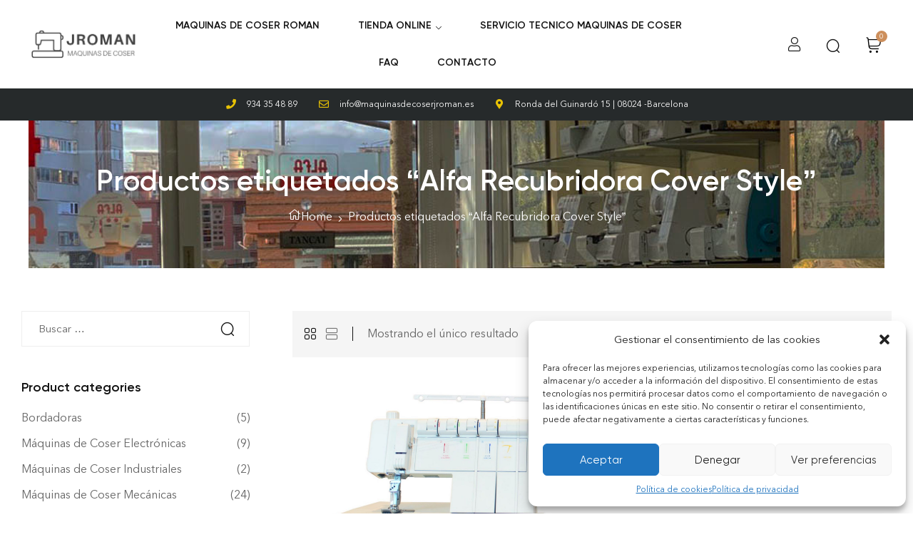

--- FILE ---
content_type: text/html; charset=UTF-8
request_url: http://maquinasdecoserjroman.es/product-tag/alfa-recubridora-cover-style/?layout=grid
body_size: 35353
content:
<!doctype html>
<html lang="es">
    <head>
        <meta charset="UTF-8">
		        <meta name="viewport" content="width=device-width, initial-scale=1">
        <link rel="profile" href="//gmpg.org/xfn/11">
		
<meta name='robots' content='index, follow, max-image-preview:large, max-snippet:-1, max-video-preview:-1' />

	<!-- This site is optimized with the Yoast SEO plugin v19.3 - https://yoast.com/wordpress/plugins/seo/ -->
	<title>Alfa Recubridora Cover Style archivos - Maquinas de Coser Alfa Barcelona</title>
	<link rel="canonical" href="http://maquinasdecoserjroman.es/product-tag/alfa-recubridora-cover-style/" />
	<meta property="og:locale" content="es_ES" />
	<meta property="og:type" content="article" />
	<meta property="og:title" content="Alfa Recubridora Cover Style archivos - Maquinas de Coser Alfa Barcelona" />
	<meta property="og:url" content="http://maquinasdecoserjroman.es/product-tag/alfa-recubridora-cover-style/" />
	<meta property="og:site_name" content="Maquinas de Coser Alfa Barcelona" />
	<meta name="twitter:card" content="summary_large_image" />
	<script type="application/ld+json" class="yoast-schema-graph">{"@context":"https://schema.org","@graph":[{"@type":"Organization","@id":"http://maquinasdecoserjroman.es/#organization","name":"Maquinas de Coser Roman","url":"http://maquinasdecoserjroman.es/","sameAs":[],"logo":{"@type":"ImageObject","inLanguage":"es","@id":"http://maquinasdecoserjroman.es/#/schema/logo/image/","url":"http://maquinasdecoserjroman.es/wp-content/uploads/2022/01/cropped-jroman-logo.png","contentUrl":"http://maquinasdecoserjroman.es/wp-content/uploads/2022/01/cropped-jroman-logo.png","width":318,"height":95,"caption":"Maquinas de Coser Roman"},"image":{"@id":"http://maquinasdecoserjroman.es/#/schema/logo/image/"}},{"@type":"WebSite","@id":"http://maquinasdecoserjroman.es/#website","url":"http://maquinasdecoserjroman.es/","name":"Maquinas de Coser Alfa Barcelona","description":"JRoman desde 1967","publisher":{"@id":"http://maquinasdecoserjroman.es/#organization"},"potentialAction":[{"@type":"SearchAction","target":{"@type":"EntryPoint","urlTemplate":"http://maquinasdecoserjroman.es/?s={search_term_string}"},"query-input":"required name=search_term_string"}],"inLanguage":"es"},{"@type":"CollectionPage","@id":"http://maquinasdecoserjroman.es/product-tag/alfa-recubridora-cover-style/","url":"http://maquinasdecoserjroman.es/product-tag/alfa-recubridora-cover-style/","name":"Alfa Recubridora Cover Style archivos - Maquinas de Coser Alfa Barcelona","isPartOf":{"@id":"http://maquinasdecoserjroman.es/#website"},"breadcrumb":{"@id":"http://maquinasdecoserjroman.es/product-tag/alfa-recubridora-cover-style/#breadcrumb"},"inLanguage":"es","potentialAction":[{"@type":"ReadAction","target":["http://maquinasdecoserjroman.es/product-tag/alfa-recubridora-cover-style/"]}]},{"@type":"BreadcrumbList","@id":"http://maquinasdecoserjroman.es/product-tag/alfa-recubridora-cover-style/#breadcrumb","itemListElement":[{"@type":"ListItem","position":1,"name":"Portada","item":"http://maquinasdecoserjroman.es/"},{"@type":"ListItem","position":2,"name":"Alfa Recubridora Cover Style"}]}]}</script>
	<!-- / Yoast SEO plugin. -->


<link rel="alternate" type="application/rss+xml" title="Maquinas de Coser Alfa Barcelona &raquo; Feed" href="http://maquinasdecoserjroman.es/feed/" />
<link rel="alternate" type="application/rss+xml" title="Maquinas de Coser Alfa Barcelona &raquo; Feed de los comentarios" href="http://maquinasdecoserjroman.es/comments/feed/" />
<link rel="alternate" type="application/rss+xml" title="Maquinas de Coser Alfa Barcelona &raquo; Alfa Recubridora Cover Style Etiqueta Feed" href="http://maquinasdecoserjroman.es/product-tag/alfa-recubridora-cover-style/feed/" />
<script>
window._wpemojiSettings = {"baseUrl":"https:\/\/s.w.org\/images\/core\/emoji\/14.0.0\/72x72\/","ext":".png","svgUrl":"https:\/\/s.w.org\/images\/core\/emoji\/14.0.0\/svg\/","svgExt":".svg","source":{"concatemoji":"http:\/\/maquinasdecoserjroman.es\/wp-includes\/js\/wp-emoji-release.min.js?ver=6.2"}};
/*! This file is auto-generated */
!function(e,a,t){var n,r,o,i=a.createElement("canvas"),p=i.getContext&&i.getContext("2d");function s(e,t){p.clearRect(0,0,i.width,i.height),p.fillText(e,0,0);e=i.toDataURL();return p.clearRect(0,0,i.width,i.height),p.fillText(t,0,0),e===i.toDataURL()}function c(e){var t=a.createElement("script");t.src=e,t.defer=t.type="text/javascript",a.getElementsByTagName("head")[0].appendChild(t)}for(o=Array("flag","emoji"),t.supports={everything:!0,everythingExceptFlag:!0},r=0;r<o.length;r++)t.supports[o[r]]=function(e){if(p&&p.fillText)switch(p.textBaseline="top",p.font="600 32px Arial",e){case"flag":return s("\ud83c\udff3\ufe0f\u200d\u26a7\ufe0f","\ud83c\udff3\ufe0f\u200b\u26a7\ufe0f")?!1:!s("\ud83c\uddfa\ud83c\uddf3","\ud83c\uddfa\u200b\ud83c\uddf3")&&!s("\ud83c\udff4\udb40\udc67\udb40\udc62\udb40\udc65\udb40\udc6e\udb40\udc67\udb40\udc7f","\ud83c\udff4\u200b\udb40\udc67\u200b\udb40\udc62\u200b\udb40\udc65\u200b\udb40\udc6e\u200b\udb40\udc67\u200b\udb40\udc7f");case"emoji":return!s("\ud83e\udef1\ud83c\udffb\u200d\ud83e\udef2\ud83c\udfff","\ud83e\udef1\ud83c\udffb\u200b\ud83e\udef2\ud83c\udfff")}return!1}(o[r]),t.supports.everything=t.supports.everything&&t.supports[o[r]],"flag"!==o[r]&&(t.supports.everythingExceptFlag=t.supports.everythingExceptFlag&&t.supports[o[r]]);t.supports.everythingExceptFlag=t.supports.everythingExceptFlag&&!t.supports.flag,t.DOMReady=!1,t.readyCallback=function(){t.DOMReady=!0},t.supports.everything||(n=function(){t.readyCallback()},a.addEventListener?(a.addEventListener("DOMContentLoaded",n,!1),e.addEventListener("load",n,!1)):(e.attachEvent("onload",n),a.attachEvent("onreadystatechange",function(){"complete"===a.readyState&&t.readyCallback()})),(e=t.source||{}).concatemoji?c(e.concatemoji):e.wpemoji&&e.twemoji&&(c(e.twemoji),c(e.wpemoji)))}(window,document,window._wpemojiSettings);
</script>
<style>
img.wp-smiley,
img.emoji {
	display: inline !important;
	border: none !important;
	box-shadow: none !important;
	height: 1em !important;
	width: 1em !important;
	margin: 0 0.07em !important;
	vertical-align: -0.1em !important;
	background: none !important;
	padding: 0 !important;
}
</style>
	<link rel='stylesheet' id='wp-block-library-css' href='http://maquinasdecoserjroman.es/wp-includes/css/dist/block-library/style.min.css?ver=6.2' media='all' />
<style id='wp-block-library-theme-inline-css'>
.wp-block-audio figcaption{color:#555;font-size:13px;text-align:center}.is-dark-theme .wp-block-audio figcaption{color:hsla(0,0%,100%,.65)}.wp-block-audio{margin:0 0 1em}.wp-block-code{border:1px solid #ccc;border-radius:4px;font-family:Menlo,Consolas,monaco,monospace;padding:.8em 1em}.wp-block-embed figcaption{color:#555;font-size:13px;text-align:center}.is-dark-theme .wp-block-embed figcaption{color:hsla(0,0%,100%,.65)}.wp-block-embed{margin:0 0 1em}.blocks-gallery-caption{color:#555;font-size:13px;text-align:center}.is-dark-theme .blocks-gallery-caption{color:hsla(0,0%,100%,.65)}.wp-block-image figcaption{color:#555;font-size:13px;text-align:center}.is-dark-theme .wp-block-image figcaption{color:hsla(0,0%,100%,.65)}.wp-block-image{margin:0 0 1em}.wp-block-pullquote{border-bottom:4px solid;border-top:4px solid;color:currentColor;margin-bottom:1.75em}.wp-block-pullquote cite,.wp-block-pullquote footer,.wp-block-pullquote__citation{color:currentColor;font-size:.8125em;font-style:normal;text-transform:uppercase}.wp-block-quote{border-left:.25em solid;margin:0 0 1.75em;padding-left:1em}.wp-block-quote cite,.wp-block-quote footer{color:currentColor;font-size:.8125em;font-style:normal;position:relative}.wp-block-quote.has-text-align-right{border-left:none;border-right:.25em solid;padding-left:0;padding-right:1em}.wp-block-quote.has-text-align-center{border:none;padding-left:0}.wp-block-quote.is-large,.wp-block-quote.is-style-large,.wp-block-quote.is-style-plain{border:none}.wp-block-search .wp-block-search__label{font-weight:700}.wp-block-search__button{border:1px solid #ccc;padding:.375em .625em}:where(.wp-block-group.has-background){padding:1.25em 2.375em}.wp-block-separator.has-css-opacity{opacity:.4}.wp-block-separator{border:none;border-bottom:2px solid;margin-left:auto;margin-right:auto}.wp-block-separator.has-alpha-channel-opacity{opacity:1}.wp-block-separator:not(.is-style-wide):not(.is-style-dots){width:100px}.wp-block-separator.has-background:not(.is-style-dots){border-bottom:none;height:1px}.wp-block-separator.has-background:not(.is-style-wide):not(.is-style-dots){height:2px}.wp-block-table{margin:0 0 1em}.wp-block-table td,.wp-block-table th{word-break:normal}.wp-block-table figcaption{color:#555;font-size:13px;text-align:center}.is-dark-theme .wp-block-table figcaption{color:hsla(0,0%,100%,.65)}.wp-block-video figcaption{color:#555;font-size:13px;text-align:center}.is-dark-theme .wp-block-video figcaption{color:hsla(0,0%,100%,.65)}.wp-block-video{margin:0 0 1em}.wp-block-template-part.has-background{margin-bottom:0;margin-top:0;padding:1.25em 2.375em}
</style>
<link rel='stylesheet' id='wc-blocks-vendors-style-css' href='http://maquinasdecoserjroman.es/wp-content/plugins/woocommerce/packages/woocommerce-blocks/build/wc-blocks-vendors-style.css?ver=7.8.3' media='all' />
<link rel='stylesheet' id='wc-blocks-style-css' href='http://maquinasdecoserjroman.es/wp-content/plugins/woocommerce/packages/woocommerce-blocks/build/wc-blocks-style.css?ver=7.8.3' media='all' />
<link rel='stylesheet' id='classic-theme-styles-css' href='http://maquinasdecoserjroman.es/wp-includes/css/classic-themes.min.css?ver=6.2' media='all' />
<style id='global-styles-inline-css'>
body{--wp--preset--color--black: #000000;--wp--preset--color--cyan-bluish-gray: #abb8c3;--wp--preset--color--white: #ffffff;--wp--preset--color--pale-pink: #f78da7;--wp--preset--color--vivid-red: #cf2e2e;--wp--preset--color--luminous-vivid-orange: #ff6900;--wp--preset--color--luminous-vivid-amber: #fcb900;--wp--preset--color--light-green-cyan: #7bdcb5;--wp--preset--color--vivid-green-cyan: #00d084;--wp--preset--color--pale-cyan-blue: #8ed1fc;--wp--preset--color--vivid-cyan-blue: #0693e3;--wp--preset--color--vivid-purple: #9b51e0;--wp--preset--gradient--vivid-cyan-blue-to-vivid-purple: linear-gradient(135deg,rgba(6,147,227,1) 0%,rgb(155,81,224) 100%);--wp--preset--gradient--light-green-cyan-to-vivid-green-cyan: linear-gradient(135deg,rgb(122,220,180) 0%,rgb(0,208,130) 100%);--wp--preset--gradient--luminous-vivid-amber-to-luminous-vivid-orange: linear-gradient(135deg,rgba(252,185,0,1) 0%,rgba(255,105,0,1) 100%);--wp--preset--gradient--luminous-vivid-orange-to-vivid-red: linear-gradient(135deg,rgba(255,105,0,1) 0%,rgb(207,46,46) 100%);--wp--preset--gradient--very-light-gray-to-cyan-bluish-gray: linear-gradient(135deg,rgb(238,238,238) 0%,rgb(169,184,195) 100%);--wp--preset--gradient--cool-to-warm-spectrum: linear-gradient(135deg,rgb(74,234,220) 0%,rgb(151,120,209) 20%,rgb(207,42,186) 40%,rgb(238,44,130) 60%,rgb(251,105,98) 80%,rgb(254,248,76) 100%);--wp--preset--gradient--blush-light-purple: linear-gradient(135deg,rgb(255,206,236) 0%,rgb(152,150,240) 100%);--wp--preset--gradient--blush-bordeaux: linear-gradient(135deg,rgb(254,205,165) 0%,rgb(254,45,45) 50%,rgb(107,0,62) 100%);--wp--preset--gradient--luminous-dusk: linear-gradient(135deg,rgb(255,203,112) 0%,rgb(199,81,192) 50%,rgb(65,88,208) 100%);--wp--preset--gradient--pale-ocean: linear-gradient(135deg,rgb(255,245,203) 0%,rgb(182,227,212) 50%,rgb(51,167,181) 100%);--wp--preset--gradient--electric-grass: linear-gradient(135deg,rgb(202,248,128) 0%,rgb(113,206,126) 100%);--wp--preset--gradient--midnight: linear-gradient(135deg,rgb(2,3,129) 0%,rgb(40,116,252) 100%);--wp--preset--duotone--dark-grayscale: url('#wp-duotone-dark-grayscale');--wp--preset--duotone--grayscale: url('#wp-duotone-grayscale');--wp--preset--duotone--purple-yellow: url('#wp-duotone-purple-yellow');--wp--preset--duotone--blue-red: url('#wp-duotone-blue-red');--wp--preset--duotone--midnight: url('#wp-duotone-midnight');--wp--preset--duotone--magenta-yellow: url('#wp-duotone-magenta-yellow');--wp--preset--duotone--purple-green: url('#wp-duotone-purple-green');--wp--preset--duotone--blue-orange: url('#wp-duotone-blue-orange');--wp--preset--font-size--small: 13px;--wp--preset--font-size--medium: 20px;--wp--preset--font-size--large: 36px;--wp--preset--font-size--x-large: 42px;--wp--preset--spacing--20: 0.44rem;--wp--preset--spacing--30: 0.67rem;--wp--preset--spacing--40: 1rem;--wp--preset--spacing--50: 1.5rem;--wp--preset--spacing--60: 2.25rem;--wp--preset--spacing--70: 3.38rem;--wp--preset--spacing--80: 5.06rem;--wp--preset--shadow--natural: 6px 6px 9px rgba(0, 0, 0, 0.2);--wp--preset--shadow--deep: 12px 12px 50px rgba(0, 0, 0, 0.4);--wp--preset--shadow--sharp: 6px 6px 0px rgba(0, 0, 0, 0.2);--wp--preset--shadow--outlined: 6px 6px 0px -3px rgba(255, 255, 255, 1), 6px 6px rgba(0, 0, 0, 1);--wp--preset--shadow--crisp: 6px 6px 0px rgba(0, 0, 0, 1);}:where(.is-layout-flex){gap: 0.5em;}body .is-layout-flow > .alignleft{float: left;margin-inline-start: 0;margin-inline-end: 2em;}body .is-layout-flow > .alignright{float: right;margin-inline-start: 2em;margin-inline-end: 0;}body .is-layout-flow > .aligncenter{margin-left: auto !important;margin-right: auto !important;}body .is-layout-constrained > .alignleft{float: left;margin-inline-start: 0;margin-inline-end: 2em;}body .is-layout-constrained > .alignright{float: right;margin-inline-start: 2em;margin-inline-end: 0;}body .is-layout-constrained > .aligncenter{margin-left: auto !important;margin-right: auto !important;}body .is-layout-constrained > :where(:not(.alignleft):not(.alignright):not(.alignfull)){max-width: var(--wp--style--global--content-size);margin-left: auto !important;margin-right: auto !important;}body .is-layout-constrained > .alignwide{max-width: var(--wp--style--global--wide-size);}body .is-layout-flex{display: flex;}body .is-layout-flex{flex-wrap: wrap;align-items: center;}body .is-layout-flex > *{margin: 0;}:where(.wp-block-columns.is-layout-flex){gap: 2em;}.has-black-color{color: var(--wp--preset--color--black) !important;}.has-cyan-bluish-gray-color{color: var(--wp--preset--color--cyan-bluish-gray) !important;}.has-white-color{color: var(--wp--preset--color--white) !important;}.has-pale-pink-color{color: var(--wp--preset--color--pale-pink) !important;}.has-vivid-red-color{color: var(--wp--preset--color--vivid-red) !important;}.has-luminous-vivid-orange-color{color: var(--wp--preset--color--luminous-vivid-orange) !important;}.has-luminous-vivid-amber-color{color: var(--wp--preset--color--luminous-vivid-amber) !important;}.has-light-green-cyan-color{color: var(--wp--preset--color--light-green-cyan) !important;}.has-vivid-green-cyan-color{color: var(--wp--preset--color--vivid-green-cyan) !important;}.has-pale-cyan-blue-color{color: var(--wp--preset--color--pale-cyan-blue) !important;}.has-vivid-cyan-blue-color{color: var(--wp--preset--color--vivid-cyan-blue) !important;}.has-vivid-purple-color{color: var(--wp--preset--color--vivid-purple) !important;}.has-black-background-color{background-color: var(--wp--preset--color--black) !important;}.has-cyan-bluish-gray-background-color{background-color: var(--wp--preset--color--cyan-bluish-gray) !important;}.has-white-background-color{background-color: var(--wp--preset--color--white) !important;}.has-pale-pink-background-color{background-color: var(--wp--preset--color--pale-pink) !important;}.has-vivid-red-background-color{background-color: var(--wp--preset--color--vivid-red) !important;}.has-luminous-vivid-orange-background-color{background-color: var(--wp--preset--color--luminous-vivid-orange) !important;}.has-luminous-vivid-amber-background-color{background-color: var(--wp--preset--color--luminous-vivid-amber) !important;}.has-light-green-cyan-background-color{background-color: var(--wp--preset--color--light-green-cyan) !important;}.has-vivid-green-cyan-background-color{background-color: var(--wp--preset--color--vivid-green-cyan) !important;}.has-pale-cyan-blue-background-color{background-color: var(--wp--preset--color--pale-cyan-blue) !important;}.has-vivid-cyan-blue-background-color{background-color: var(--wp--preset--color--vivid-cyan-blue) !important;}.has-vivid-purple-background-color{background-color: var(--wp--preset--color--vivid-purple) !important;}.has-black-border-color{border-color: var(--wp--preset--color--black) !important;}.has-cyan-bluish-gray-border-color{border-color: var(--wp--preset--color--cyan-bluish-gray) !important;}.has-white-border-color{border-color: var(--wp--preset--color--white) !important;}.has-pale-pink-border-color{border-color: var(--wp--preset--color--pale-pink) !important;}.has-vivid-red-border-color{border-color: var(--wp--preset--color--vivid-red) !important;}.has-luminous-vivid-orange-border-color{border-color: var(--wp--preset--color--luminous-vivid-orange) !important;}.has-luminous-vivid-amber-border-color{border-color: var(--wp--preset--color--luminous-vivid-amber) !important;}.has-light-green-cyan-border-color{border-color: var(--wp--preset--color--light-green-cyan) !important;}.has-vivid-green-cyan-border-color{border-color: var(--wp--preset--color--vivid-green-cyan) !important;}.has-pale-cyan-blue-border-color{border-color: var(--wp--preset--color--pale-cyan-blue) !important;}.has-vivid-cyan-blue-border-color{border-color: var(--wp--preset--color--vivid-cyan-blue) !important;}.has-vivid-purple-border-color{border-color: var(--wp--preset--color--vivid-purple) !important;}.has-vivid-cyan-blue-to-vivid-purple-gradient-background{background: var(--wp--preset--gradient--vivid-cyan-blue-to-vivid-purple) !important;}.has-light-green-cyan-to-vivid-green-cyan-gradient-background{background: var(--wp--preset--gradient--light-green-cyan-to-vivid-green-cyan) !important;}.has-luminous-vivid-amber-to-luminous-vivid-orange-gradient-background{background: var(--wp--preset--gradient--luminous-vivid-amber-to-luminous-vivid-orange) !important;}.has-luminous-vivid-orange-to-vivid-red-gradient-background{background: var(--wp--preset--gradient--luminous-vivid-orange-to-vivid-red) !important;}.has-very-light-gray-to-cyan-bluish-gray-gradient-background{background: var(--wp--preset--gradient--very-light-gray-to-cyan-bluish-gray) !important;}.has-cool-to-warm-spectrum-gradient-background{background: var(--wp--preset--gradient--cool-to-warm-spectrum) !important;}.has-blush-light-purple-gradient-background{background: var(--wp--preset--gradient--blush-light-purple) !important;}.has-blush-bordeaux-gradient-background{background: var(--wp--preset--gradient--blush-bordeaux) !important;}.has-luminous-dusk-gradient-background{background: var(--wp--preset--gradient--luminous-dusk) !important;}.has-pale-ocean-gradient-background{background: var(--wp--preset--gradient--pale-ocean) !important;}.has-electric-grass-gradient-background{background: var(--wp--preset--gradient--electric-grass) !important;}.has-midnight-gradient-background{background: var(--wp--preset--gradient--midnight) !important;}.has-small-font-size{font-size: var(--wp--preset--font-size--small) !important;}.has-medium-font-size{font-size: var(--wp--preset--font-size--medium) !important;}.has-large-font-size{font-size: var(--wp--preset--font-size--large) !important;}.has-x-large-font-size{font-size: var(--wp--preset--font-size--x-large) !important;}
.wp-block-navigation a:where(:not(.wp-element-button)){color: inherit;}
:where(.wp-block-columns.is-layout-flex){gap: 2em;}
.wp-block-pullquote{font-size: 1.5em;line-height: 1.6;}
</style>
<link rel='stylesheet' id='chaty-front-css-css' href='http://maquinasdecoserjroman.es/wp-content/plugins/chaty/css/chaty-front.min.css?ver=1642774998' media='all' />
<link rel='stylesheet' id='contact-form-7-css' href='http://maquinasdecoserjroman.es/wp-content/plugins/contact-form-7/includes/css/styles.css?ver=5.6' media='all' />
<style id='woocommerce-inline-inline-css'>
.woocommerce form .form-row .required { visibility: visible; }
</style>
<link rel='stylesheet' id='cmplz-general-css' href='http://maquinasdecoserjroman.es/wp-content/plugins/complianz-gdpr/assets/css/cookieblocker.min.css?ver=6.2.4' media='all' />
<link rel='stylesheet' id='hfe-style-css' href='http://maquinasdecoserjroman.es/wp-content/plugins/header-footer-elementor/assets/css/header-footer-elementor.css?ver=1.6.12' media='all' />
<link rel='stylesheet' id='elementor-icons-css' href='http://maquinasdecoserjroman.es/wp-content/plugins/elementor/assets/lib/eicons/css/elementor-icons.min.css?ver=5.15.0' media='all' />
<link rel='stylesheet' id='elementor-frontend-css' href='http://maquinasdecoserjroman.es/wp-content/plugins/elementor/assets/css/frontend-lite.min.css?ver=3.6.7' media='all' />
<link rel='stylesheet' id='elementor-post-8-css' href='http://maquinasdecoserjroman.es/wp-content/uploads/elementor/css/post-8.css?ver=1657706627' media='all' />
<link rel='stylesheet' id='elementor-pro-css' href='http://maquinasdecoserjroman.es/wp-content/plugins/elementor-pro/assets/css/frontend-lite.min.css?ver=3.7.2' media='all' />
<link rel='stylesheet' id='elementor-global-css' href='http://maquinasdecoserjroman.es/wp-content/uploads/elementor/css/global.css?ver=1657706628' media='all' />
<link rel='stylesheet' id='elementor-post-343-css' href='http://maquinasdecoserjroman.es/wp-content/uploads/elementor/css/post-343.css?ver=1657706628' media='all' />
<link rel='stylesheet' id='hfe-widgets-style-css' href='http://maquinasdecoserjroman.es/wp-content/plugins/header-footer-elementor/inc/widgets-css/frontend.css?ver=1.6.12' media='all' />
<link rel='stylesheet' id='elementor-post-565-css' href='http://maquinasdecoserjroman.es/wp-content/uploads/elementor/css/post-565.css?ver=1657706628' media='all' />
<link rel='stylesheet' id='elementor-post-3888-css' href='http://maquinasdecoserjroman.es/wp-content/uploads/elementor/css/post-3888.css?ver=1657706628' media='all' />
<link rel='stylesheet' id='woo-variation-swatches-css' href='http://maquinasdecoserjroman.es/wp-content/plugins/woo-variation-swatches/assets/css/frontend.min.css?ver=1657706461' media='all' />
<style id='woo-variation-swatches-inline-css'>
:root {
--wvs-tick:url("data:image/svg+xml;utf8,%3Csvg filter='drop-shadow(0px 0px 2px rgb(0 0 0 / .8))' xmlns='http://www.w3.org/2000/svg'  viewBox='0 0 30 30'%3E%3Cpath fill='none' stroke='%23ffffff' stroke-linecap='round' stroke-linejoin='round' stroke-width='4' d='M4 16L11 23 27 7'/%3E%3C/svg%3E");

--wvs-cross:url("data:image/svg+xml;utf8,%3Csvg filter='drop-shadow(0px 0px 5px rgb(255 255 255 / .6))' xmlns='http://www.w3.org/2000/svg' width='72px' height='72px' viewBox='0 0 24 24'%3E%3Cpath fill='none' stroke='%23ff0000' stroke-linecap='round' stroke-width='0.6' d='M5 5L19 19M19 5L5 19'/%3E%3C/svg%3E");
--wvs-single-product-item-width:30px;
--wvs-single-product-item-height:30px;
--wvs-single-product-item-font-size:16px}
</style>
<link rel='stylesheet' id='hint-css' href='http://maquinasdecoserjroman.es/wp-content/plugins/woo-smart-compare/assets/libs/hint/hint.min.css?ver=6.2' media='all' />
<link rel='stylesheet' id='perfect-scrollbar-css' href='http://maquinasdecoserjroman.es/wp-content/plugins/woo-smart-compare/assets/libs/perfect-scrollbar/css/perfect-scrollbar.min.css?ver=6.2' media='all' />
<link rel='stylesheet' id='perfect-scrollbar-wpc-css' href='http://maquinasdecoserjroman.es/wp-content/plugins/woo-smart-compare/assets/libs/perfect-scrollbar/css/custom-theme.css?ver=6.2' media='all' />
<link rel='stylesheet' id='woosc-frontend-css' href='http://maquinasdecoserjroman.es/wp-content/plugins/woo-smart-compare/assets/css/frontend.css?ver=5.1.3' media='all' />
<link rel='stylesheet' id='slick-css' href='http://maquinasdecoserjroman.es/wp-content/plugins/woo-smart-quick-view/assets/libs/slick/slick.css?ver=6.2' media='all' />
<link rel='stylesheet' id='magnific-popup-css' href='http://maquinasdecoserjroman.es/wp-content/plugins/woo-smart-quick-view/assets/libs/magnific-popup/magnific-popup.css?ver=6.2' media='all' />
<link rel='stylesheet' id='woosq-feather-css' href='http://maquinasdecoserjroman.es/wp-content/plugins/woo-smart-quick-view/assets/libs/feather/feather.css?ver=6.2' media='all' />
<link rel='stylesheet' id='woosq-frontend-css' href='http://maquinasdecoserjroman.es/wp-content/plugins/woo-smart-quick-view/assets/css/frontend.css?ver=3.1.0' media='all' />
<link rel='stylesheet' id='woosw-feather-css' href='http://maquinasdecoserjroman.es/wp-content/plugins/woo-smart-wishlist/assets/libs/feather/feather.css?ver=6.2' media='all' />
<link rel='stylesheet' id='woosw-frontend-css' href='http://maquinasdecoserjroman.es/wp-content/plugins/woo-smart-wishlist/assets/css/frontend.css?ver=4.2.2' media='all' />
<style id='woosw-frontend-inline-css'>
.woosw-popup .woosw-popup-inner .woosw-popup-content .woosw-popup-content-bot .woosw-notice { background-color: #5fbd74; } .woosw-popup .woosw-popup-inner .woosw-popup-content .woosw-popup-content-bot .woosw-popup-content-bot-inner a:hover { color: #5fbd74; border-color: #5fbd74; } 
</style>
<link rel='stylesheet' id='kosi-style-css' href='http://maquinasdecoserjroman.es/wp-content/themes/kosi/style.css?ver=1.1.0' media='all' />
<style id='kosi-style-inline-css'>
body{--primary:#CD8F5C;--primary_hover:#bc753a;--secondary:#EAF1F5;--secondary_hover:#d3e3ec;--text:#666666;--accent:#111111;--border:#EEEEEE;--light:#767676;}
</style>
<link rel='stylesheet' id='elementor-post-3352-css' href='http://maquinasdecoserjroman.es/wp-content/uploads/elementor/css/post-3352.css?ver=1657706649' media='all' />
<link rel='stylesheet' id='kosi-elementor-style-css' href='http://maquinasdecoserjroman.es/wp-content/themes/kosi/elementor.css?ver=1.1.0' media='all' />
<link rel='stylesheet' id='kosi-woocommerce-style-css' href='http://maquinasdecoserjroman.es/wp-content/themes/kosi/woocommerce.css?ver=1.1.0' media='all' />
<link rel='stylesheet' id='elementor-icons-shared-0-css' href='http://maquinasdecoserjroman.es/wp-content/plugins/elementor/assets/lib/font-awesome/css/fontawesome.min.css?ver=5.15.3' media='all' />
<link rel='stylesheet' id='elementor-icons-fa-solid-css' href='http://maquinasdecoserjroman.es/wp-content/plugins/elementor/assets/lib/font-awesome/css/solid.min.css?ver=5.15.3' media='all' />
<link rel='stylesheet' id='elementor-icons-fa-regular-css' href='http://maquinasdecoserjroman.es/wp-content/plugins/elementor/assets/lib/font-awesome/css/regular.min.css?ver=5.15.3' media='all' />
<script type="text/template" id="tmpl-variation-template">
	<div class="woocommerce-variation-description">{{{ data.variation.variation_description }}}</div>
	<div class="woocommerce-variation-price">{{{ data.variation.price_html }}}</div>
	<div class="woocommerce-variation-availability">{{{ data.variation.availability_html }}}</div>
</script>
<script type="text/template" id="tmpl-unavailable-variation-template">
	<p>Lo siento, este producto no está disponible. Por favor, elige otra combinación.</p>
</script>
<script src='http://maquinasdecoserjroman.es/wp-includes/js/jquery/jquery.min.js?ver=3.6.3' id='jquery-core-js'></script>
<script src='http://maquinasdecoserjroman.es/wp-includes/js/jquery/jquery-migrate.min.js?ver=3.4.0' id='jquery-migrate-js'></script>
<script id='chaty-front-end-js-extra'>
var chaty_settings = {"ajax_url":"http:\/\/maquinasdecoserjroman.es\/wp-admin\/admin-ajax.php","analytics":"0","chaty_widgets":[{"id":0,"identifier":0,"settings":{"show_close_button":1,"position":"right","custom_position":1,"bottom_spacing":"25","side_spacing":"25","icon_view":"vertical","default_state":"click","cta_text":"Contactanos","cta_text_color":"#333333","cta_bg_color":"#ffffff","show_cta":"first_click","is_pending_mesg_enabled":"off","pending_mesg_count":"1","pending_mesg_count_color":"#ffffff","pending_mesg_count_bgcolor":"#dd0000","widget_icon":"chat-bubble","widget_icon_url":"","font_family":"","widget_size":"54","custom_widget_size":"54","is_google_analytics_enabled":0,"close_text":"Cerrar","widget_color":"#86CD91","widget_rgb_color":"134,205,145","has_custom_css":0,"custom_css":"","widget_token":"a649d9c0bf","widget_index":"","attention_effect":""},"triggers":{"has_time_delay":1,"time_delay":"0","exit_intent":0,"has_display_after_page_scroll":0,"display_after_page_scroll":"0","auto_hide_widget":0,"hide_after":0,"show_on_pages_rules":[],"time_diff":0,"has_date_scheduling_rules":0,"date_scheduling_rules":{"start_date_time":"","end_date_time":""},"date_scheduling_rules_timezone":0,"day_hours_scheduling_rules_timezone":0,"has_day_hours_scheduling_rules":[],"day_hours_scheduling_rules":[],"day_time_diff":0,"show_on_direct_visit":0,"show_on_referrer_social_network":0,"show_on_referrer_search_engines":0,"show_on_referrer_google_ads":0,"show_on_referrer_urls":[],"has_show_on_specific_referrer_urls":0,"has_traffic_source":0,"has_countries":0,"countries":[],"has_target_rules":0},"channels":[{"channel":"Phone","value":"+34934354889","hover_text":"Phone","svg_icon":"<svg aria-hidden=\"true\" class=\"ico_d \" width=\"39\" height=\"39\" viewBox=\"0 0 39 39\" fill=\"none\" xmlns=\"http:\/\/www.w3.org\/2000\/svg\" style=\"transform: rotate(0deg);\"><circle class=\"color-element\" cx=\"19.4395\" cy=\"19.4395\" r=\"19.4395\" fill=\"#03E78B\"\/><path d=\"M19.3929 14.9176C17.752 14.7684 16.2602 14.3209 14.7684 13.7242C14.0226 13.4259 13.1275 13.7242 12.8292 14.4701L11.7849 16.2602C8.65222 14.6193 6.11623 11.9341 4.47529 8.95057L6.41458 7.90634C7.16046 7.60799 7.45881 6.71293 7.16046 5.96705C6.56375 4.47529 6.11623 2.83435 5.96705 1.34259C5.96705 0.596704 5.22117 0 4.47529 0H0.745882C0.298353 0 5.69062e-07 0.298352 5.69062e-07 0.745881C5.69062e-07 3.72941 0.596704 6.71293 1.93929 9.3981C3.87858 13.575 7.30964 16.8569 11.3374 18.7962C14.0226 20.1388 17.0061 20.7355 19.9896 20.7355C20.4371 20.7355 20.7355 20.4371 20.7355 19.9896V16.4094C20.7355 15.5143 20.1388 14.9176 19.3929 14.9176Z\" transform=\"translate(9.07179 9.07178)\" fill=\"white\"\/><\/svg>","is_desktop":1,"is_mobile":1,"icon_color":"#03E78B","icon_rgb_color":"3,231,139","channel_type":"Phone","custom_image_url":"","order":"","pre_set_message":"","is_use_web_version":"1","is_open_new_tab":"1","is_default_open":"0","has_welcome_message":"0","chat_welcome_message":"","qr_code_image_url":"","mail_subject":"","channel_account_type":"personal","contact_form_settings":[],"contact_fields":[],"url":"tel:+34934354889","mobile_target":"","desktop_target":"","target":"","is_agent":0,"agent_data":[],"header_text":"","header_sub_text":"","header_bg_color":"","header_text_color":"","widget_token":"a649d9c0bf","widget_index":"","click_event":""},{"channel":"Whatsapp","value":"34605067313","hover_text":"WhatsApp","svg_icon":"<svg aria-hidden=\"true\" class=\"ico_d \" width=\"39\" height=\"39\" viewBox=\"0 0 39 39\" fill=\"none\" xmlns=\"http:\/\/www.w3.org\/2000\/svg\" style=\"transform: rotate(0deg);\"><circle class=\"color-element\" cx=\"19.4395\" cy=\"19.4395\" r=\"19.4395\" fill=\"#49E670\"\/><path d=\"M12.9821 10.1115C12.7029 10.7767 11.5862 11.442 10.7486 11.575C10.1902 11.7081 9.35269 11.8411 6.84003 10.7767C3.48981 9.44628 1.39593 6.25317 1.25634 6.12012C1.11674 5.85403 2.13001e-06 4.39053 2.13001e-06 2.92702C2.13001e-06 1.46351 0.83755 0.665231 1.11673 0.399139C1.39592 0.133046 1.8147 1.01506e-06 2.23348 1.01506e-06C2.37307 1.01506e-06 2.51267 1.01506e-06 2.65226 1.01506e-06C2.93144 1.01506e-06 3.21063 -2.02219e-06 3.35022 0.532183C3.62941 1.19741 4.32736 2.66092 4.32736 2.79397C4.46696 2.92702 4.46696 3.19311 4.32736 3.32616C4.18777 3.59225 4.18777 3.59224 3.90858 3.85834C3.76899 3.99138 3.6294 4.12443 3.48981 4.39052C3.35022 4.52357 3.21063 4.78966 3.35022 5.05576C3.48981 5.32185 4.18777 6.38622 5.16491 7.18449C6.42125 8.24886 7.39839 8.51496 7.81717 8.78105C8.09636 8.91409 8.37554 8.9141 8.65472 8.648C8.93391 8.38191 9.21309 7.98277 9.49228 7.58363C9.77146 7.31754 10.0507 7.1845 10.3298 7.31754C10.609 7.45059 12.2841 8.11582 12.5633 8.38191C12.8425 8.51496 13.1217 8.648 13.1217 8.78105C13.1217 8.78105 13.1217 9.44628 12.9821 10.1115Z\" transform=\"translate(12.9597 12.9597)\" fill=\"#FAFAFA\"\/><path d=\"M0.196998 23.295L0.131434 23.4862L0.323216 23.4223L5.52771 21.6875C7.4273 22.8471 9.47325 23.4274 11.6637 23.4274C18.134 23.4274 23.4274 18.134 23.4274 11.6637C23.4274 5.19344 18.134 -0.1 11.6637 -0.1C5.19344 -0.1 -0.1 5.19344 -0.1 11.6637C-0.1 13.9996 0.624492 16.3352 1.93021 18.2398L0.196998 23.295ZM5.87658 19.8847L5.84025 19.8665L5.80154 19.8788L2.78138 20.8398L3.73978 17.9646L3.75932 17.906L3.71562 17.8623L3.43104 17.5777C2.27704 15.8437 1.55796 13.8245 1.55796 11.6637C1.55796 6.03288 6.03288 1.55796 11.6637 1.55796C17.2945 1.55796 21.7695 6.03288 21.7695 11.6637C21.7695 17.2945 17.2945 21.7695 11.6637 21.7695C9.64222 21.7695 7.76778 21.1921 6.18227 20.039L6.17557 20.0342L6.16817 20.0305L5.87658 19.8847Z\" transform=\"translate(7.7758 7.77582)\" fill=\"white\" stroke=\"white\" stroke-width=\"0.2\"\/><\/svg>","is_desktop":1,"is_mobile":1,"icon_color":"#49E670","icon_rgb_color":"73,230,112","channel_type":"Whatsapp","custom_image_url":"","order":"","pre_set_message":"","is_use_web_version":"1","is_open_new_tab":"1","is_default_open":"0","has_welcome_message":"1","chat_welcome_message":"<p>\u00bfC\u00f3mo puedo ayudarte?<\/p>","qr_code_image_url":"","mail_subject":"","channel_account_type":"personal","contact_form_settings":[],"contact_fields":[],"url":"https:\/\/web.whatsapp.com\/send?phone=34605067313","mobile_target":"","desktop_target":"_blank","target":"_blank","is_agent":0,"agent_data":[],"header_text":"","header_sub_text":"","header_bg_color":"","header_text_color":"","widget_token":"a649d9c0bf","widget_index":"","click_event":""}]}],"data_analytics_settings":"off"};
</script>
<script src='http://maquinasdecoserjroman.es/wp-content/plugins/chaty/js/cht-front-script.min.js?ver=1642774998' id='chaty-front-end-js'></script>
<script src='http://maquinasdecoserjroman.es/wp-content/themes/kosi/assets/js/vendor/jarallax.js?ver=6.2' id='jarallax-js'></script>
<link rel="https://api.w.org/" href="http://maquinasdecoserjroman.es/wp-json/" /><link rel="alternate" type="application/json" href="http://maquinasdecoserjroman.es/wp-json/wp/v2/product_tag/80" /><link rel="EditURI" type="application/rsd+xml" title="RSD" href="http://maquinasdecoserjroman.es/xmlrpc.php?rsd" />
<link rel="wlwmanifest" type="application/wlwmanifest+xml" href="http://maquinasdecoserjroman.es/wp-includes/wlwmanifest.xml" />
<meta name="generator" content="WordPress 6.2" />
<meta name="generator" content="WooCommerce 6.7.0" />
<meta name="framework" content="Redux 4.3.9" /><meta name="generator" content="Youtube Showcase v3.3.3 - https://emdplugins.com" />
<style>.cmplz-hidden{display:none!important;}</style><link rel="dns-prefetch" href="//fonts.googleapis.com">
<link rel="dns-prefetch" href="//s.w.org">

<link rel="preload" href="http://maquinasdecoserjroman.es/wp-content/themes/kosi/assets/fonts/custom/Kosi-body600.woff2" as="font" crossorigin>
<link rel="preload" href="http://maquinasdecoserjroman.es/wp-content/themes/kosi/assets/fonts/custom/Kosi-bodyItalic.woff2" as="font" crossorigin>
<link rel="preload" href="http://maquinasdecoserjroman.es/wp-content/themes/kosi/assets/fonts/custom/Kosi-bodyRegular.woff2" as="font" crossorigin>
<link rel="preload" href="http://maquinasdecoserjroman.es/wp-content/themes/kosi/assets/fonts/custom/Kosi-headingBold.woff2" as="font" crossorigin>
<link rel="preload" href="http://maquinasdecoserjroman.es/wp-content/themes/kosi/assets/fonts/custom/Kosi-headingRegular.woff2" as="font" crossorigin>
<link rel="preload" href="http://maquinasdecoserjroman.es/wp-content/themes/kosi/assets/fonts/custom/Kosi-headingSemiBold.woff2" as="font" crossorigin>

<link rel="preload" href="http://maquinasdecoserjroman.es/wp-content/themes/kosi/assets/fonts/kosi-icon.woff2" as="font" crossorigin>
	<noscript><style>.woocommerce-product-gallery{ opacity: 1 !important; }</style></noscript>
	<meta name="generator" content="Powered by Slider Revolution 6.5.0 - responsive, Mobile-Friendly Slider Plugin for WordPress with comfortable drag and drop interface." />
<link rel="icon" href="http://maquinasdecoserjroman.es/wp-content/uploads/2022/01/cropped-cropped-jroman-logo-32x32.png" sizes="32x32" />
<link rel="icon" href="http://maquinasdecoserjroman.es/wp-content/uploads/2022/01/cropped-cropped-jroman-logo-192x192.png" sizes="192x192" />
<link rel="apple-touch-icon" href="http://maquinasdecoserjroman.es/wp-content/uploads/2022/01/cropped-cropped-jroman-logo-180x180.png" />
<meta name="msapplication-TileImage" content="http://maquinasdecoserjroman.es/wp-content/uploads/2022/01/cropped-cropped-jroman-logo-270x270.png" />
<script type="text/javascript">function setREVStartSize(e){
			//window.requestAnimationFrame(function() {				 
				window.RSIW = window.RSIW===undefined ? window.innerWidth : window.RSIW;	
				window.RSIH = window.RSIH===undefined ? window.innerHeight : window.RSIH;	
				try {								
					var pw = document.getElementById(e.c).parentNode.offsetWidth,
						newh;
					pw = pw===0 || isNaN(pw) ? window.RSIW : pw;
					e.tabw = e.tabw===undefined ? 0 : parseInt(e.tabw);
					e.thumbw = e.thumbw===undefined ? 0 : parseInt(e.thumbw);
					e.tabh = e.tabh===undefined ? 0 : parseInt(e.tabh);
					e.thumbh = e.thumbh===undefined ? 0 : parseInt(e.thumbh);
					e.tabhide = e.tabhide===undefined ? 0 : parseInt(e.tabhide);
					e.thumbhide = e.thumbhide===undefined ? 0 : parseInt(e.thumbhide);
					e.mh = e.mh===undefined || e.mh=="" || e.mh==="auto" ? 0 : parseInt(e.mh,0);		
					if(e.layout==="fullscreen" || e.l==="fullscreen") 						
						newh = Math.max(e.mh,window.RSIH);					
					else{					
						e.gw = Array.isArray(e.gw) ? e.gw : [e.gw];
						for (var i in e.rl) if (e.gw[i]===undefined || e.gw[i]===0) e.gw[i] = e.gw[i-1];					
						e.gh = e.el===undefined || e.el==="" || (Array.isArray(e.el) && e.el.length==0)? e.gh : e.el;
						e.gh = Array.isArray(e.gh) ? e.gh : [e.gh];
						for (var i in e.rl) if (e.gh[i]===undefined || e.gh[i]===0) e.gh[i] = e.gh[i-1];
											
						var nl = new Array(e.rl.length),
							ix = 0,						
							sl;					
						e.tabw = e.tabhide>=pw ? 0 : e.tabw;
						e.thumbw = e.thumbhide>=pw ? 0 : e.thumbw;
						e.tabh = e.tabhide>=pw ? 0 : e.tabh;
						e.thumbh = e.thumbhide>=pw ? 0 : e.thumbh;					
						for (var i in e.rl) nl[i] = e.rl[i]<window.RSIW ? 0 : e.rl[i];
						sl = nl[0];									
						for (var i in nl) if (sl>nl[i] && nl[i]>0) { sl = nl[i]; ix=i;}															
						var m = pw>(e.gw[ix]+e.tabw+e.thumbw) ? 1 : (pw-(e.tabw+e.thumbw)) / (e.gw[ix]);					
						newh =  (e.gh[ix] * m) + (e.tabh + e.thumbh);
					}				
					if(window.rs_init_css===undefined) window.rs_init_css = document.head.appendChild(document.createElement("style"));					
					document.getElementById(e.c).height = newh+"px";
					window.rs_init_css.innerHTML += "#"+e.c+"_wrapper { height: "+newh+"px }";				
				} catch(e){
					console.log("Failure at Presize of Slider:" + e)
				}					   
			//});
		  };</script>
    </head>
<body data-cmplz=1 class="archive tax-product_tag term-alfa-recubridora-cover-style term-80 wp-custom-logo wp-embed-responsive theme-kosi woocommerce woocommerce-page woocommerce-no-js ehf-header ehf-footer ehf-template-kosi ehf-stylesheet-kosi woo-variation-swatches wvs-behavior-blur wvs-theme-kosi wvs-show-label wvs-tooltip chrome has-post-thumbnail kosi-blog-style-standard kosi-content-has-sidebar woocommerce-active kosi-archive-product kosi-sidebar-left elementor-default elementor-kit-8">

<svg xmlns="http://www.w3.org/2000/svg" viewBox="0 0 0 0" width="0" height="0" focusable="false" role="none" style="visibility: hidden; position: absolute; left: -9999px; overflow: hidden;" ><defs><filter id="wp-duotone-dark-grayscale"><feColorMatrix color-interpolation-filters="sRGB" type="matrix" values=" .299 .587 .114 0 0 .299 .587 .114 0 0 .299 .587 .114 0 0 .299 .587 .114 0 0 " /><feComponentTransfer color-interpolation-filters="sRGB" ><feFuncR type="table" tableValues="0 0.49803921568627" /><feFuncG type="table" tableValues="0 0.49803921568627" /><feFuncB type="table" tableValues="0 0.49803921568627" /><feFuncA type="table" tableValues="1 1" /></feComponentTransfer><feComposite in2="SourceGraphic" operator="in" /></filter></defs></svg><svg xmlns="http://www.w3.org/2000/svg" viewBox="0 0 0 0" width="0" height="0" focusable="false" role="none" style="visibility: hidden; position: absolute; left: -9999px; overflow: hidden;" ><defs><filter id="wp-duotone-grayscale"><feColorMatrix color-interpolation-filters="sRGB" type="matrix" values=" .299 .587 .114 0 0 .299 .587 .114 0 0 .299 .587 .114 0 0 .299 .587 .114 0 0 " /><feComponentTransfer color-interpolation-filters="sRGB" ><feFuncR type="table" tableValues="0 1" /><feFuncG type="table" tableValues="0 1" /><feFuncB type="table" tableValues="0 1" /><feFuncA type="table" tableValues="1 1" /></feComponentTransfer><feComposite in2="SourceGraphic" operator="in" /></filter></defs></svg><svg xmlns="http://www.w3.org/2000/svg" viewBox="0 0 0 0" width="0" height="0" focusable="false" role="none" style="visibility: hidden; position: absolute; left: -9999px; overflow: hidden;" ><defs><filter id="wp-duotone-purple-yellow"><feColorMatrix color-interpolation-filters="sRGB" type="matrix" values=" .299 .587 .114 0 0 .299 .587 .114 0 0 .299 .587 .114 0 0 .299 .587 .114 0 0 " /><feComponentTransfer color-interpolation-filters="sRGB" ><feFuncR type="table" tableValues="0.54901960784314 0.98823529411765" /><feFuncG type="table" tableValues="0 1" /><feFuncB type="table" tableValues="0.71764705882353 0.25490196078431" /><feFuncA type="table" tableValues="1 1" /></feComponentTransfer><feComposite in2="SourceGraphic" operator="in" /></filter></defs></svg><svg xmlns="http://www.w3.org/2000/svg" viewBox="0 0 0 0" width="0" height="0" focusable="false" role="none" style="visibility: hidden; position: absolute; left: -9999px; overflow: hidden;" ><defs><filter id="wp-duotone-blue-red"><feColorMatrix color-interpolation-filters="sRGB" type="matrix" values=" .299 .587 .114 0 0 .299 .587 .114 0 0 .299 .587 .114 0 0 .299 .587 .114 0 0 " /><feComponentTransfer color-interpolation-filters="sRGB" ><feFuncR type="table" tableValues="0 1" /><feFuncG type="table" tableValues="0 0.27843137254902" /><feFuncB type="table" tableValues="0.5921568627451 0.27843137254902" /><feFuncA type="table" tableValues="1 1" /></feComponentTransfer><feComposite in2="SourceGraphic" operator="in" /></filter></defs></svg><svg xmlns="http://www.w3.org/2000/svg" viewBox="0 0 0 0" width="0" height="0" focusable="false" role="none" style="visibility: hidden; position: absolute; left: -9999px; overflow: hidden;" ><defs><filter id="wp-duotone-midnight"><feColorMatrix color-interpolation-filters="sRGB" type="matrix" values=" .299 .587 .114 0 0 .299 .587 .114 0 0 .299 .587 .114 0 0 .299 .587 .114 0 0 " /><feComponentTransfer color-interpolation-filters="sRGB" ><feFuncR type="table" tableValues="0 0" /><feFuncG type="table" tableValues="0 0.64705882352941" /><feFuncB type="table" tableValues="0 1" /><feFuncA type="table" tableValues="1 1" /></feComponentTransfer><feComposite in2="SourceGraphic" operator="in" /></filter></defs></svg><svg xmlns="http://www.w3.org/2000/svg" viewBox="0 0 0 0" width="0" height="0" focusable="false" role="none" style="visibility: hidden; position: absolute; left: -9999px; overflow: hidden;" ><defs><filter id="wp-duotone-magenta-yellow"><feColorMatrix color-interpolation-filters="sRGB" type="matrix" values=" .299 .587 .114 0 0 .299 .587 .114 0 0 .299 .587 .114 0 0 .299 .587 .114 0 0 " /><feComponentTransfer color-interpolation-filters="sRGB" ><feFuncR type="table" tableValues="0.78039215686275 1" /><feFuncG type="table" tableValues="0 0.94901960784314" /><feFuncB type="table" tableValues="0.35294117647059 0.47058823529412" /><feFuncA type="table" tableValues="1 1" /></feComponentTransfer><feComposite in2="SourceGraphic" operator="in" /></filter></defs></svg><svg xmlns="http://www.w3.org/2000/svg" viewBox="0 0 0 0" width="0" height="0" focusable="false" role="none" style="visibility: hidden; position: absolute; left: -9999px; overflow: hidden;" ><defs><filter id="wp-duotone-purple-green"><feColorMatrix color-interpolation-filters="sRGB" type="matrix" values=" .299 .587 .114 0 0 .299 .587 .114 0 0 .299 .587 .114 0 0 .299 .587 .114 0 0 " /><feComponentTransfer color-interpolation-filters="sRGB" ><feFuncR type="table" tableValues="0.65098039215686 0.40392156862745" /><feFuncG type="table" tableValues="0 1" /><feFuncB type="table" tableValues="0.44705882352941 0.4" /><feFuncA type="table" tableValues="1 1" /></feComponentTransfer><feComposite in2="SourceGraphic" operator="in" /></filter></defs></svg><svg xmlns="http://www.w3.org/2000/svg" viewBox="0 0 0 0" width="0" height="0" focusable="false" role="none" style="visibility: hidden; position: absolute; left: -9999px; overflow: hidden;" ><defs><filter id="wp-duotone-blue-orange"><feColorMatrix color-interpolation-filters="sRGB" type="matrix" values=" .299 .587 .114 0 0 .299 .587 .114 0 0 .299 .587 .114 0 0 .299 .587 .114 0 0 " /><feComponentTransfer color-interpolation-filters="sRGB" ><feFuncR type="table" tableValues="0.098039215686275 1" /><feFuncG type="table" tableValues="0 0.66274509803922" /><feFuncB type="table" tableValues="0.84705882352941 0.41960784313725" /><feFuncA type="table" tableValues="1 1" /></feComponentTransfer><feComposite in2="SourceGraphic" operator="in" /></filter></defs></svg>		<header id="masthead" itemscope="itemscope" itemtype="https://schema.org/WPHeader">
			<p class="main-title bhf-hidden" itemprop="headline"><a href="http://maquinasdecoserjroman.es" title="Maquinas de Coser Alfa Barcelona" rel="home">Maquinas de Coser Alfa Barcelona</a></p>
					<div data-elementor-type="wp-post" data-elementor-id="343" class="elementor elementor-343">
									<div class="elementor-section elementor-top-section elementor-element elementor-element-bda91b7 elementor-section-content-middle elementor-section-height-min-height sticky-header elementor-section-boxed elementor-section-height-default elementor-section-items-middle" data-id="bda91b7" data-element_type="section" data-settings="{&quot;background_background&quot;:&quot;classic&quot;,&quot;sticky&quot;:&quot;top&quot;,&quot;sticky_effects_offset&quot;:80,&quot;sticky_on&quot;:[&quot;desktop&quot;,&quot;tablet&quot;,&quot;mobile&quot;],&quot;sticky_offset&quot;:0}">
						<div class="elementor-container elementor-column-gap-no">
					<div class="elementor-column elementor-col-33 elementor-top-column elementor-element elementor-element-9f04570" data-id="9f04570" data-element_type="column">
			<div class="elementor-widget-wrap elementor-element-populated">
								<div class="elementor-element elementor-element-23d64a0 elementor-widget__width-auto elementor-hidden-tablet elementor-hidden-phone logo elementor-widget elementor-widget-site-logo" data-id="23d64a0" data-element_type="widget" data-settings="{&quot;align&quot;:&quot;center&quot;,&quot;width&quot;:{&quot;unit&quot;:&quot;%&quot;,&quot;size&quot;:&quot;&quot;,&quot;sizes&quot;:[]},&quot;width_tablet&quot;:{&quot;unit&quot;:&quot;%&quot;,&quot;size&quot;:&quot;&quot;,&quot;sizes&quot;:[]},&quot;width_mobile&quot;:{&quot;unit&quot;:&quot;%&quot;,&quot;size&quot;:&quot;&quot;,&quot;sizes&quot;:[]},&quot;space&quot;:{&quot;unit&quot;:&quot;%&quot;,&quot;size&quot;:&quot;&quot;,&quot;sizes&quot;:[]},&quot;space_tablet&quot;:{&quot;unit&quot;:&quot;%&quot;,&quot;size&quot;:&quot;&quot;,&quot;sizes&quot;:[]},&quot;space_mobile&quot;:{&quot;unit&quot;:&quot;%&quot;,&quot;size&quot;:&quot;&quot;,&quot;sizes&quot;:[]},&quot;image_border_radius&quot;:{&quot;unit&quot;:&quot;px&quot;,&quot;top&quot;:&quot;&quot;,&quot;right&quot;:&quot;&quot;,&quot;bottom&quot;:&quot;&quot;,&quot;left&quot;:&quot;&quot;,&quot;isLinked&quot;:true},&quot;image_border_radius_tablet&quot;:{&quot;unit&quot;:&quot;px&quot;,&quot;top&quot;:&quot;&quot;,&quot;right&quot;:&quot;&quot;,&quot;bottom&quot;:&quot;&quot;,&quot;left&quot;:&quot;&quot;,&quot;isLinked&quot;:true},&quot;image_border_radius_mobile&quot;:{&quot;unit&quot;:&quot;px&quot;,&quot;top&quot;:&quot;&quot;,&quot;right&quot;:&quot;&quot;,&quot;bottom&quot;:&quot;&quot;,&quot;left&quot;:&quot;&quot;,&quot;isLinked&quot;:true},&quot;caption_padding&quot;:{&quot;unit&quot;:&quot;px&quot;,&quot;top&quot;:&quot;&quot;,&quot;right&quot;:&quot;&quot;,&quot;bottom&quot;:&quot;&quot;,&quot;left&quot;:&quot;&quot;,&quot;isLinked&quot;:true},&quot;caption_padding_tablet&quot;:{&quot;unit&quot;:&quot;px&quot;,&quot;top&quot;:&quot;&quot;,&quot;right&quot;:&quot;&quot;,&quot;bottom&quot;:&quot;&quot;,&quot;left&quot;:&quot;&quot;,&quot;isLinked&quot;:true},&quot;caption_padding_mobile&quot;:{&quot;unit&quot;:&quot;px&quot;,&quot;top&quot;:&quot;&quot;,&quot;right&quot;:&quot;&quot;,&quot;bottom&quot;:&quot;&quot;,&quot;left&quot;:&quot;&quot;,&quot;isLinked&quot;:true},&quot;caption_space&quot;:{&quot;unit&quot;:&quot;px&quot;,&quot;size&quot;:0,&quot;sizes&quot;:[]},&quot;caption_space_tablet&quot;:{&quot;unit&quot;:&quot;px&quot;,&quot;size&quot;:&quot;&quot;,&quot;sizes&quot;:[]},&quot;caption_space_mobile&quot;:{&quot;unit&quot;:&quot;px&quot;,&quot;size&quot;:&quot;&quot;,&quot;sizes&quot;:[]}}" data-widget_type="site-logo.default">
				<div class="elementor-widget-container">
					<div class="hfe-site-logo">
													<a data-elementor-open-lightbox=""  class='elementor-clickable' href="http://maquinasdecoserjroman.es">
							<div class="hfe-site-logo-set">           
				<div class="hfe-site-logo-container">
					<img class="hfe-site-logo-img elementor-animation-"  src="http://maquinasdecoserjroman.es/wp-content/uploads/2022/01/cropped-jroman-logo.png" alt=""/>
				</div>
			</div>
							</a>
						</div>  
					</div>
				</div>
				<div class="elementor-element elementor-element-d3e862c elementor-hidden-desktop elementor-widget elementor-widget-kosi-menu-canvas" data-id="d3e862c" data-element_type="widget" data-widget_type="kosi-menu-canvas.default">
				<div class="elementor-widget-container">
			        <div class="elementor-canvas-menu-wrapper">
                        <a href="#" class="menu-mobile-nav-button">
                <span class="toggle-text screen-reader-text">Menu</span>
                <i class="kosi-icon-bars-1"></i>
            </a>
                    </div>
        		</div>
				</div>
					</div>
		</div>
				<div class="elementor-column elementor-col-33 elementor-top-column elementor-element elementor-element-a3f1bc7" data-id="a3f1bc7" data-element_type="column">
			<div class="elementor-widget-wrap elementor-element-populated">
								<div class="elementor-element elementor-element-5c8f0bc elementor-widget__width-auto elementor-hidden-tablet elementor-hidden-phone elementor-widget elementor-widget-kosi-nav-menu" data-id="5c8f0bc" data-element_type="widget" data-widget_type="kosi-nav-menu.default">
				<div class="elementor-widget-container">
			        <div class="elementor-nav-menu-wrapper">
                            <nav class="site-navigation">
                    <div class="primary-navigation"><ul id="menu-1-5c8f0bc" class="menu"><li id="menu-item-6750" class="menu-item menu-item-type-post_type menu-item-object-page menu-item-6750"><a href="http://maquinasdecoserjroman.es/maquinas-de-coser-roman/"><span class="menu-title">Maquinas de Coser Roman</span></a></li>
<li id="menu-item-6635" class="menu-item menu-item-type-post_type menu-item-object-page menu-item-has-children menu-item-6635"><a href="http://maquinasdecoserjroman.es/tienda-oficial-maquinas-coser-alfa/"><span class="menu-title">Tienda Online</span></a>
<ul class="sub-menu">
	<li id="menu-item-6641" class="menu-item menu-item-type-custom menu-item-object-custom menu-item-6641"><a href="/tienda-oficial-alfa/maquinas-coser-mecanicas/"><span class="menu-title">Máquinas de Coser Mecánicas</span></a></li>
	<li id="menu-item-6642" class="menu-item menu-item-type-custom menu-item-object-custom menu-item-6642"><a href="/tienda-oficial-alfa/maquinas-coser-electronicas/"><span class="menu-title">Máquinas de Coser Electrónicas</span></a></li>
	<li id="menu-item-6643" class="menu-item menu-item-type-custom menu-item-object-custom menu-item-6643"><a href="/tienda-oficial-alfa/bordadoras/"><span class="menu-title">Bordadoras</span></a></li>
	<li id="menu-item-6644" class="menu-item menu-item-type-custom menu-item-object-custom menu-item-6644"><a href="/tienda-oficial-alfa/remalladoras-overlock"><span class="menu-title">Remalladoras Overlock</span></a></li>
	<li id="menu-item-6645" class="menu-item menu-item-type-custom menu-item-object-custom menu-item-6645"><a href="/tienda-oficial-alfa/maquinas-de-coser-industriales/"><span class="menu-title">Máquinas de Coser Industriales</span></a></li>
</ul>
</li>
<li id="menu-item-6825" class="menu-item menu-item-type-post_type menu-item-object-page menu-item-6825"><a href="http://maquinasdecoserjroman.es/servicio-tecnico-maquinas-coser-barcelona/"><span class="menu-title">Servicio Tecnico Maquinas de Coser</span></a></li>
<li id="menu-item-5582" class="menu-item menu-item-type-post_type menu-item-object-page menu-item-5582"><a href="http://maquinasdecoserjroman.es/preguntas-frecuentes-maquinas-coser/"><span class="menu-title">FAQ</span></a></li>
<li id="menu-item-6963" class="menu-item menu-item-type-post_type menu-item-object-page menu-item-6963"><a href="http://maquinasdecoserjroman.es/contacto-maquinas-coser-roman/"><span class="menu-title">Contacto</span></a></li>
</ul></div>                </nav>
                    </div>
        		</div>
				</div>
				<div class="elementor-element elementor-element-775da0a elementor-widget__width-auto elementor-widget-mobile__width-initial elementor-hidden-desktop elementor-widget elementor-widget-site-logo" data-id="775da0a" data-element_type="widget" data-settings="{&quot;align&quot;:&quot;center&quot;,&quot;width&quot;:{&quot;unit&quot;:&quot;%&quot;,&quot;size&quot;:&quot;&quot;,&quot;sizes&quot;:[]},&quot;width_tablet&quot;:{&quot;unit&quot;:&quot;%&quot;,&quot;size&quot;:&quot;&quot;,&quot;sizes&quot;:[]},&quot;width_mobile&quot;:{&quot;unit&quot;:&quot;%&quot;,&quot;size&quot;:&quot;&quot;,&quot;sizes&quot;:[]},&quot;space&quot;:{&quot;unit&quot;:&quot;%&quot;,&quot;size&quot;:&quot;&quot;,&quot;sizes&quot;:[]},&quot;space_tablet&quot;:{&quot;unit&quot;:&quot;%&quot;,&quot;size&quot;:&quot;&quot;,&quot;sizes&quot;:[]},&quot;space_mobile&quot;:{&quot;unit&quot;:&quot;%&quot;,&quot;size&quot;:&quot;&quot;,&quot;sizes&quot;:[]},&quot;image_border_radius&quot;:{&quot;unit&quot;:&quot;px&quot;,&quot;top&quot;:&quot;&quot;,&quot;right&quot;:&quot;&quot;,&quot;bottom&quot;:&quot;&quot;,&quot;left&quot;:&quot;&quot;,&quot;isLinked&quot;:true},&quot;image_border_radius_tablet&quot;:{&quot;unit&quot;:&quot;px&quot;,&quot;top&quot;:&quot;&quot;,&quot;right&quot;:&quot;&quot;,&quot;bottom&quot;:&quot;&quot;,&quot;left&quot;:&quot;&quot;,&quot;isLinked&quot;:true},&quot;image_border_radius_mobile&quot;:{&quot;unit&quot;:&quot;px&quot;,&quot;top&quot;:&quot;&quot;,&quot;right&quot;:&quot;&quot;,&quot;bottom&quot;:&quot;&quot;,&quot;left&quot;:&quot;&quot;,&quot;isLinked&quot;:true},&quot;caption_padding&quot;:{&quot;unit&quot;:&quot;px&quot;,&quot;top&quot;:&quot;&quot;,&quot;right&quot;:&quot;&quot;,&quot;bottom&quot;:&quot;&quot;,&quot;left&quot;:&quot;&quot;,&quot;isLinked&quot;:true},&quot;caption_padding_tablet&quot;:{&quot;unit&quot;:&quot;px&quot;,&quot;top&quot;:&quot;&quot;,&quot;right&quot;:&quot;&quot;,&quot;bottom&quot;:&quot;&quot;,&quot;left&quot;:&quot;&quot;,&quot;isLinked&quot;:true},&quot;caption_padding_mobile&quot;:{&quot;unit&quot;:&quot;px&quot;,&quot;top&quot;:&quot;&quot;,&quot;right&quot;:&quot;&quot;,&quot;bottom&quot;:&quot;&quot;,&quot;left&quot;:&quot;&quot;,&quot;isLinked&quot;:true},&quot;caption_space&quot;:{&quot;unit&quot;:&quot;px&quot;,&quot;size&quot;:0,&quot;sizes&quot;:[]},&quot;caption_space_tablet&quot;:{&quot;unit&quot;:&quot;px&quot;,&quot;size&quot;:&quot;&quot;,&quot;sizes&quot;:[]},&quot;caption_space_mobile&quot;:{&quot;unit&quot;:&quot;px&quot;,&quot;size&quot;:&quot;&quot;,&quot;sizes&quot;:[]}}" data-widget_type="site-logo.default">
				<div class="elementor-widget-container">
					<div class="hfe-site-logo">
													<a data-elementor-open-lightbox=""  class='elementor-clickable' href="http://maquinasdecoserjroman.es">
							<div class="hfe-site-logo-set">           
				<div class="hfe-site-logo-container">
					<img class="hfe-site-logo-img elementor-animation-"  src="http://maquinasdecoserjroman.es/wp-content/uploads/2022/01/cropped-jroman-logo.png" alt=""/>
				</div>
			</div>
							</a>
						</div>  
					</div>
				</div>
					</div>
		</div>
				<div class="elementor-column elementor-col-33 elementor-top-column elementor-element elementor-element-c28f1d6" data-id="c28f1d6" data-element_type="column">
			<div class="elementor-widget-wrap elementor-element-populated">
								<div class="elementor-element elementor-element-fb7296d elementor-widget__width-auto elementor-hidden-tablet elementor-hidden-phone header-account-content-left elementor-widget elementor-widget-kosi-account" data-id="fb7296d" data-element_type="widget" data-widget_type="kosi-account.default">
				<div class="elementor-widget-container">
			        <div class="site-header-account layout-1">
            
                            <a data-toggle=button-side data-target=.site-account-side                        href="#">
                    <i aria-hidden="true" class="kosi-icon- kosi-icon-user"></i>                </a>
            
            
                    </div>
        		</div>
				</div>
				<div class="elementor-element elementor-element-eaa975a elementor-widget__width-auto elementor-hidden-tablet elementor-hidden-phone elementor-widget elementor-widget-kosi-search" data-id="eaa975a" data-element_type="widget" data-widget_type="kosi-search.default">
				<div class="elementor-widget-container">
			        <div class="elementor-search-form-wrapper">
                    <div class="site-header-search">
            <a href="#" class="button-search-popup"><i class="kosi-icon-search"></i></a>
        </div>
                </div>
        		</div>
				</div>
				<div class="elementor-element elementor-element-3f07c05 elementor-widget__width-auto elementor-widget elementor-widget-kosi-header-cart" data-id="3f07c05" data-element_type="widget" data-widget_type="kosi-header-cart.default">
				<div class="elementor-widget-container">
			        <div class="site-header-cart menu">
                    <a class="cart-contents" href="http://maquinasdecoserjroman.es/cart/"
           title="View your shopping cart">
            <i class="kosi-icon-cart"></i>
                            <span class="count">
                0            </span>
                    </a>
                </div>
        		</div>
				</div>
					</div>
		</div>
							</div>
		</div>
				<section class="elementor-section elementor-top-section elementor-element elementor-element-22306238 elementor-section-height-min-height elementor-section-content-middle elementor-section-boxed elementor-section-height-default elementor-section-items-middle" data-id="22306238" data-element_type="section" data-settings="{&quot;background_background&quot;:&quot;classic&quot;}">
						<div class="elementor-container elementor-column-gap-no">
					<div class="elementor-column elementor-col-100 elementor-top-column elementor-element elementor-element-4df0ee70" data-id="4df0ee70" data-element_type="column">
			<div class="elementor-widget-wrap elementor-element-populated">
								<div class="elementor-element elementor-element-3f88c406 elementor-icon-list--layout-inline elementor-mobile-align-center elementor-hidden-phone elementor-align-center elementor-list-item-link-full_width elementor-widget elementor-widget-icon-list" data-id="3f88c406" data-element_type="widget" data-widget_type="icon-list.default">
				<div class="elementor-widget-container">
			<link rel="stylesheet" href="http://maquinasdecoserjroman.es/wp-content/plugins/elementor/assets/css/widget-icon-list.min.css">		<ul class="elementor-icon-list-items elementor-inline-items">
							<li class="elementor-icon-list-item elementor-inline-item">
											<span class="elementor-icon-list-icon">
							<i aria-hidden="true" class="fas fa-phone"></i>						</span>
										<span class="elementor-icon-list-text">934 35 48 89</span>
									</li>
								<li class="elementor-icon-list-item elementor-inline-item">
											<a href="">

												<span class="elementor-icon-list-icon">
							<i aria-hidden="true" class="far fa-envelope"></i>						</span>
										<span class="elementor-icon-list-text">info@maquinasdecoserjroman.es</span>
											</a>
									</li>
								<li class="elementor-icon-list-item elementor-inline-item">
											<a href="https://goo.gl/maps/gVdea5EPPZ1jggGr7" target="_blank">

												<span class="elementor-icon-list-icon">
							<i aria-hidden="true" class="fas fa-map-marker-alt"></i>						</span>
										<span class="elementor-icon-list-text">Ronda del Guinardó 15 |  08024 -Barcelona </span>
											</a>
									</li>
						</ul>
				</div>
				</div>
					</div>
		</div>
							</div>
		</section>
							</div>
				</header>

	<!--Start Breadcrumb--><div id="breadcrumb-elementor" class="breadcrumb-wrap">		<div data-elementor-type="wp-post" data-elementor-id="3352" class="elementor elementor-3352">
									<div class="elementor-section elementor-top-section elementor-element elementor-element-f1b71ff elementor-section-content-middle elementor-section-boxed elementor-section-height-default elementor-section-height-default" data-id="f1b71ff" data-element_type="section">
						<div class="elementor-container elementor-column-gap-no">
					<div class="elementor-column elementor-col-100 elementor-top-column elementor-element elementor-element-6e32bec" data-id="6e32bec" data-element_type="column" data-settings="{&quot;background_background&quot;:&quot;classic&quot;}">
			<div class="elementor-widget-wrap elementor-element-populated">
								<div class="elementor-element elementor-element-5ea0fc5 elementor-widget elementor-widget-kosi-breadcrumb" data-id="5ea0fc5" data-element_type="widget" data-widget_type="kosi-breadcrumb.default">
				<div class="elementor-widget-container">
			<div class="kosi-woocommerce-title">Productos etiquetados &ldquo;Alfa Recubridora Cover Style&rdquo;</div><nav class="woocommerce-breadcrumb"><a href="http://maquinasdecoserjroman.es">Home</a><span class="separator"></span>Productos etiquetados &ldquo;Alfa Recubridora Cover Style&rdquo;</nav>		</div>
				</div>
					</div>
		</div>
							</div>
		</div>
							</div>
		</div><!--End Breadcrumb-->
    <div class="container clearfix site-main">
        <div id="primary" class="content-area"><main id="main" class="main">            <header class="woocommerce-products-header">
                
                            </header>
            <div class="woocommerce-notices-wrapper"></div>            <div class="kosi-sorting">
                            <a href="#" class="filter-toggle" aria-expanded="false">
                <i class="kosi-icon-filter"></i><span>Filter</span></a>
                    <div class="gridlist-toggle desktop-hide-down">
            <a href="/product-tag/alfa-recubridora-cover-style/?layout=grid"
               class="grid kosi-icon-category active"
               title="Grid View"><span
                        class="screen-reader-text">grid button</span></a>
            <a href="/product-tag/alfa-recubridora-cover-style/?layout=list"
               class="list kosi-icon-row-vertical "
               title="List View"><span
                        class="screen-reader-text">list button</span></a>
        </div>
        <p class="woocommerce-result-count">
	Mostrando el único resultado</p>

        <div class="kosi-products-per-page desktop-hide-down">

            <label for="per_page" class="per-page-title">Show</label>
            <select name="per_page" id="per_page">
                                    <option value="http://maquinasdecoserjroman.es/product-tag/alfa-recubridora-cover-style/?per_page=4" >
                        4                    </option>
                                    <option value="http://maquinasdecoserjroman.es/product-tag/alfa-recubridora-cover-style/?per_page=6" >
                        6                    </option>
                                    <option value="http://maquinasdecoserjroman.es/product-tag/alfa-recubridora-cover-style/?per_page=8" selected>
                        8                    </option>
                                    <option value="http://maquinasdecoserjroman.es/product-tag/alfa-recubridora-cover-style/?per_page=10" >
                        10                    </option>
                                    <option value="http://maquinasdecoserjroman.es/product-tag/alfa-recubridora-cover-style/?per_page=12" >
                        12                    </option>
                            </select>
        </div>
        <form class="woocommerce-ordering" method="get">
    <label for="orderby">Sort By</label>
	<select name="orderby" class="orderby" aria-label="Shop order">
					<option value="menu_order"  selected='selected'>Orden por defecto</option>
					<option value="popularity" >Ordenar por popularidad</option>
					<option value="rating" >Ordenar por puntuación media</option>
					<option value="date" >Ordenar por los últimos</option>
					<option value="price" >Ordenar por precio: bajo a alto</option>
					<option value="price-desc" >Ordenar por precio: alto a bajo</option>
			</select>
	<input type="hidden" name="paged" value="1" />
	<input type="hidden" name="layout" value="grid" /></form>
            </div>
            <ul class="kosi-products products columns-2 columns-mobile-2">

<li class="product-style-default product type-product post-6400 status-publish first instock product_cat-remalladoras-overlock product_tag-alfa-recubridora-cover-style has-post-thumbnail taxable shipping-taxable purchasable product-type-simple">
    <div class="skeleton-body"><script type="text/template">"        <div class=\"product-block\">\n                <div class=\"product-transition\">\n            <div class=\"product-img-wrap fade\">\n    <div class=\"inner\">\n        <div class=\"product-image\"><img width=\"1564\" height=\"1200\" src=\"http:\/\/maquinasdecoserjroman.es\/wp-content\/uploads\/2021\/12\/RecubridoraCoverStyle-Alfahogar.jpg\" class=\"attachment-woocommerce_thumbnail size-woocommerce_thumbnail\" alt=\"\" decoding=\"async\" loading=\"lazy\" \/><\/div><div class=\"product-image second-image\"><img width=\"2344\" height=\"2000\" src=\"http:\/\/maquinasdecoserjroman.es\/wp-content\/uploads\/2021\/12\/2.png\" class=\"attachment-woocommerce_thumbnail size-woocommerce_thumbnail\" alt=\"\" decoding=\"async\" loading=\"lazy\" \/><\/div>\n    <\/div>\n<\/div>            <div class=\"shop-action\">\n                <a href=\"?add-to-cart=6400\" data-quantity=\"1\" class=\"button product_type_simple add_to_cart_button ajax_add_to_cart\" data-product_id=\"6400\" data-product_sku=\"Alfa Recubridora Cover Style\" aria-label=\"A\u00f1ade &ldquo;Alfa Recubridora Cover Style&rdquo; a tu carrito\" rel=\"nofollow\">A\u00f1adir al carrito<\/a><button class=\"woosw-btn woosw-btn-6400\" data-id=\"6400\" data-product_name=\"Alfa Recubridora Cover Style\" data-product_image=\"http:\/\/maquinasdecoserjroman.es\/wp-content\/uploads\/2021\/12\/RecubridoraCoverStyle-Alfahogar.jpg\">A\u00f1adir a la lista de deseos<\/button><button class=\"woosq-btn woosq-btn-6400\" data-id=\"6400\" data-effect=\"mfp-3d-unfold\" data-context=\"default\">Quick view<\/button><button class=\"woosc-btn woosc-btn-6400 \" data-id=\"6400\" data-product_name=\"Alfa Recubridora Cover Style\" data-product_image=\"http:\/\/maquinasdecoserjroman.es\/wp-content\/uploads\/2021\/12\/RecubridoraCoverStyle-Alfahogar.jpg\">Comparar<\/button>            <\/div>\n            <a href=\"http:\/\/maquinasdecoserjroman.es\/maquina-coser\/alfa-recubridora-coverstyle\/\" class=\"woocommerce-LoopProduct-link woocommerce-loop-product__link\"><\/a>        <\/div>\n        <div class=\"product-caption\">\n            <h2 class=\"woocommerce-loop-product__title\"><a href=\"http:\/\/maquinasdecoserjroman.es\/maquina-coser\/alfa-recubridora-coverstyle\/\">Alfa Recubridora Cover Style<\/a><\/h2>\n\t<span class=\"price\"><span class=\"woocommerce-Price-amount amount\"><bdi>516.90<span class=\"woocommerce-Price-currencySymbol\">&euro;<\/span><\/bdi><\/span> <small class=\"woocommerce-price-suffix\">IVA Incluido<\/small><\/span>\n        <\/div>\n    <\/div>\n        "</script><div  class="skeleton-item skeleton-product"></div></div></li>
</ul>
        <div class="kosi-woocommerce-pagination">
                    </div>
        </main></div><div id="secondary" class="widget-area" role="complementary">
	<div class="skeleton-body"><script type="text/template">"<div id=\"search-3\" class=\"widget widget_search\"><form role=\"search\" method=\"get\" class=\"search-form\" action=\"http:\/\/maquinasdecoserjroman.es\/\">\n\t\t\t\t<label>\n\t\t\t\t\t<span class=\"screen-reader-text\">Buscar:<\/span>\n\t\t\t\t\t<input type=\"search\" class=\"search-field\" placeholder=\"Buscar &hellip;\" value=\"\" name=\"s\" \/>\n\t\t\t\t<\/label>\n\t\t\t\t<input type=\"submit\" class=\"search-submit\" value=\"Buscar\" \/>\n\t\t\t<\/form><\/div><div id=\"woocommerce_product_categories-1\" class=\"widget woocommerce widget_product_categories\"><span class=\"gamma widget-title\">Product categories<\/span><ul class=\"product-categories\"><li class=\"cat-item cat-item-33\"><a href=\"http:\/\/maquinasdecoserjroman.es\/tienda-oficial-alfa\/bordadoras\/\">Bordadoras<\/a> <span class=\"count\">(5)<\/span><\/li>\n<li class=\"cat-item cat-item-82\"><a href=\"http:\/\/maquinasdecoserjroman.es\/tienda-oficial-alfa\/maquinas-coser-electronicas\/\">M\u00e1quinas de Coser Electr\u00f3nicas<\/a> <span class=\"count\">(9)<\/span><\/li>\n<li class=\"cat-item cat-item-58\"><a href=\"http:\/\/maquinasdecoserjroman.es\/tienda-oficial-alfa\/maquinas-de-coser-industriales\/\">M\u00e1quinas de Coser Industriales<\/a> <span class=\"count\">(2)<\/span><\/li>\n<li class=\"cat-item cat-item-31\"><a href=\"http:\/\/maquinasdecoserjroman.es\/tienda-oficial-alfa\/maquinas-coser-mecanicas\/\">M\u00e1quinas de Coser Mec\u00e1nicas<\/a> <span class=\"count\">(24)<\/span><\/li>\n<li class=\"cat-item cat-item-32\"><a href=\"http:\/\/maquinasdecoserjroman.es\/tienda-oficial-alfa\/remalladoras-overlock\/\">Remalladoras Overlock<\/a> <span class=\"count\">(6)<\/span><\/li>\n<\/ul><\/div><div id=\"woocommerce_price_filter-1\" class=\"widget woocommerce widget_price_filter\"><span class=\"gamma widget-title\">Price<\/span>\n<form method=\"get\" action=\"http:\/\/maquinasdecoserjroman.es\/product-tag\/alfa-recubridora-cover-style\/\">\n\t<div class=\"price_slider_wrapper\">\n\t\t<div class=\"price_slider\" style=\"display:none;\"><\/div>\n\t\t<div class=\"price_slider_amount\" data-step=\"10\">\n\t\t\t<input type=\"text\" id=\"min_price\" name=\"min_price\" value=\"510\" data-min=\"510\" placeholder=\"Precio m\u00ednimo\" \/>\n\t\t\t<input type=\"text\" id=\"max_price\" name=\"max_price\" value=\"520\" data-max=\"520\" placeholder=\"Precio m\u00e1ximo\" \/>\n\t\t\t\t\t\t<button type=\"submit\" class=\"button\">Filtrar<\/button>\n\t\t\t<div class=\"price_label\" style=\"display:none;\">\n\t\t\t\tPrecio: <span class=\"from\"><\/span> &mdash; <span class=\"to\"><\/span>\n\t\t\t<\/div>\n\t\t\t<input type=\"hidden\" name=\"layout\" value=\"grid\" \/>\t\t\t<div class=\"clear\"><\/div>\n\t\t<\/div>\n\t<\/div>\n<\/form>\n\n<\/div><div id=\"woocommerce_product_tag_cloud-1\" class=\"widget woocommerce widget_product_tag_cloud\"><span class=\"gamma widget-title\">Tags<\/span><div class=\"tagcloud\"><a href=\"http:\/\/maquinasdecoserjroman.es\/product-tag\/alfa\/\" class=\"tag-cloud-link tag-link-73 tag-link-position-1\" style=\"font-size: 22pt;\" aria-label=\"Alfa (15 productos)\">Alfa<\/a>\n<a href=\"http:\/\/maquinasdecoserjroman.es\/product-tag\/alfa-basic\/\" class=\"tag-cloud-link tag-link-40 tag-link-position-2\" style=\"font-size: 8pt;\" aria-label=\"Alfa Basic (1 producto)\">Alfa Basic<\/a>\n<a href=\"http:\/\/maquinasdecoserjroman.es\/product-tag\/alfa-compakt\/\" class=\"tag-cloud-link tag-link-41 tag-link-position-3\" style=\"font-size: 10.8pt;\" aria-label=\"Alfa Compakt (2 productos)\">Alfa Compakt<\/a>\n<a href=\"http:\/\/maquinasdecoserjroman.es\/product-tag\/alfa-crea\/\" class=\"tag-cloud-link tag-link-47 tag-link-position-4\" style=\"font-size: 8pt;\" aria-label=\"Alfa Crea (1 producto)\">Alfa Crea<\/a>\n<a href=\"http:\/\/maquinasdecoserjroman.es\/product-tag\/alfa-duo\/\" class=\"tag-cloud-link tag-link-49 tag-link-position-5\" style=\"font-size: 8pt;\" aria-label=\"Alfa D\u00fao (1 producto)\">Alfa D\u00fao<\/a>\n<a href=\"http:\/\/maquinasdecoserjroman.es\/product-tag\/alfa-horizon\/\" class=\"tag-cloud-link tag-link-44 tag-link-position-6\" style=\"font-size: 10.8pt;\" aria-label=\"Alfa Horizon (2 productos)\">Alfa Horizon<\/a>\n<a href=\"http:\/\/maquinasdecoserjroman.es\/product-tag\/alfa-horizon-8200-plus\/\" class=\"tag-cloud-link tag-link-81 tag-link-position-7\" style=\"font-size: 8pt;\" aria-label=\"Alfa Horizon 8200 Plus (1 producto)\">Alfa Horizon 8200 Plus<\/a>\n<a href=\"http:\/\/maquinasdecoserjroman.es\/product-tag\/alfa-industrial\/\" class=\"tag-cloud-link tag-link-48 tag-link-position-8\" style=\"font-size: 10.8pt;\" aria-label=\"Alfa Industrial (2 productos)\">Alfa Industrial<\/a>\n<a href=\"http:\/\/maquinasdecoserjroman.es\/product-tag\/alfa-inizia\/\" class=\"tag-cloud-link tag-link-74 tag-link-position-9\" style=\"font-size: 8pt;\" aria-label=\"Alfa Inizia (1 producto)\">Alfa Inizia<\/a>\n<a href=\"http:\/\/maquinasdecoserjroman.es\/product-tag\/alfa-next\/\" class=\"tag-cloud-link tag-link-39 tag-link-position-10\" style=\"font-size: 18.111111111111pt;\" aria-label=\"Alfa Next (8 productos)\">Alfa Next<\/a>\n<a href=\"http:\/\/maquinasdecoserjroman.es\/product-tag\/alfa-next-30-spring\/\" class=\"tag-cloud-link tag-link-76 tag-link-position-11\" style=\"font-size: 8pt;\" aria-label=\"Alfa Next 30 Spring (1 producto)\">Alfa Next 30 Spring<\/a>\n<a href=\"http:\/\/maquinasdecoserjroman.es\/product-tag\/alfa-next-40-spring\/\" class=\"tag-cloud-link tag-link-77 tag-link-position-12\" style=\"font-size: 10.8pt;\" aria-label=\"Alfa Next 40 Spring (2 productos)\">Alfa Next 40 Spring<\/a>\n<a href=\"http:\/\/maquinasdecoserjroman.es\/product-tag\/alfa-next-820\/\" class=\"tag-cloud-link tag-link-75 tag-link-position-13\" style=\"font-size: 8pt;\" aria-label=\"Alfa Next 820 (1 producto)\">Alfa Next 820<\/a>\n<a href=\"http:\/\/maquinasdecoserjroman.es\/product-tag\/alfa-practik\/\" class=\"tag-cloud-link tag-link-72 tag-link-position-14\" style=\"font-size: 12.666666666667pt;\" aria-label=\"Alfa Practik (3 productos)\">Alfa Practik<\/a>\n<a href=\"http:\/\/maquinasdecoserjroman.es\/product-tag\/alfa-recubridora\/\" class=\"tag-cloud-link tag-link-45 tag-link-position-15\" style=\"font-size: 8pt;\" aria-label=\"Alfa Recubridora (1 producto)\">Alfa Recubridora<\/a>\n<a href=\"http:\/\/maquinasdecoserjroman.es\/product-tag\/alfa-recubridora-cover-style\/\" class=\"tag-cloud-link tag-link-80 tag-link-position-16\" style=\"font-size: 8pt;\" aria-label=\"Alfa Recubridora Cover Style (1 producto)\">Alfa Recubridora Cover Style<\/a>\n<a href=\"http:\/\/maquinasdecoserjroman.es\/product-tag\/alfa-remalladora\/\" class=\"tag-cloud-link tag-link-79 tag-link-position-17\" style=\"font-size: 12.666666666667pt;\" aria-label=\"Alfa Remalladora (3 productos)\">Alfa Remalladora<\/a>\n<a href=\"http:\/\/maquinasdecoserjroman.es\/product-tag\/alfa-smart\/\" class=\"tag-cloud-link tag-link-42 tag-link-position-18\" style=\"font-size: 10.8pt;\" aria-label=\"Alfa Smart (2 productos)\">Alfa Smart<\/a>\n<a href=\"http:\/\/maquinasdecoserjroman.es\/product-tag\/alfa-style\/\" class=\"tag-cloud-link tag-link-38 tag-link-position-19\" style=\"font-size: 12.666666666667pt;\" aria-label=\"Alfa Style (3 productos)\">Alfa Style<\/a>\n<a href=\"http:\/\/maquinasdecoserjroman.es\/product-tag\/alfa-style-remalladora\/\" class=\"tag-cloud-link tag-link-78 tag-link-position-20\" style=\"font-size: 8pt;\" aria-label=\"Alfa Style Remalladora (1 producto)\">Alfa Style Remalladora<\/a>\n<a href=\"http:\/\/maquinasdecoserjroman.es\/product-tag\/alfa-zart\/\" class=\"tag-cloud-link tag-link-43 tag-link-position-21\" style=\"font-size: 8pt;\" aria-label=\"Alfa Zart (1 producto)\">Alfa Zart<\/a><\/div><\/div><div id=\"elementor-library-3\" class=\"widget widget_elementor-library\">\t\t<div data-elementor-type=\"page\" data-elementor-id=\"6775\" class=\"elementor elementor-6775\">\n\t\t\t\t\t\t\t\t\t<section class=\"elementor-section elementor-top-section elementor-element elementor-element-46813b99 elementor-section-content-middle elementor-section-boxed elementor-section-height-default elementor-section-height-default\" data-id=\"46813b99\" data-element_type=\"section\">\n\t\t\t\t\t\t\t<div class=\"elementor-background-overlay\"><\/div>\n\t\t\t\t\t\t\t<div class=\"elementor-container elementor-column-gap-no\">\n\t\t\t\t\t<div class=\"elementor-column elementor-col-100 elementor-top-column elementor-element elementor-element-508396a7\" data-id=\"508396a7\" data-element_type=\"column\">\n\t\t\t<div class=\"elementor-widget-wrap elementor-element-populated\">\n\t\t\t\t\t\t\t\t<div class=\"elementor-element elementor-element-4817fe9c elementor-view-default elementor-vertical-align-top elementor-widget elementor-widget-icon-box\" data-id=\"4817fe9c\" data-element_type=\"widget\" data-widget_type=\"icon-box.default\">\n\t\t\t\t<div class=\"elementor-widget-container\">\n\t\t\t<link rel=\"stylesheet\" href=\"http:\/\/maquinasdecoserjroman.es\/wp-content\/plugins\/elementor\/assets\/css\/widget-icon-box.min.css\">\t\t<div class=\"elementor-icon-box-wrapper\">\n\t\t\t\t\t\t<div class=\"elementor-icon-box-content\">\n\t\t\t\t<h4 class=\"elementor-icon-box-title\">\n\t\t\t\t\t<span  >\n\t\t\t\t\t\t\t\t\t\t\t<\/span>\n\t\t\t\t<\/h4>\n\t\t\t\t\t\t\t\t\t<p class=\"elementor-icon-box-description\">\n\t\t\t\t\t\tSOMOS TIENDA OFICIAL ALFA HOGAR\t\t\t\t\t<\/p>\n\t\t\t\t\t\t\t<\/div>\n\t\t<\/div>\n\t\t\t\t<\/div>\n\t\t\t\t<\/div>\n\t\t\t\t<div class=\"elementor-element elementor-element-66893e3 elementor-widget elementor-widget-image\" data-id=\"66893e3\" data-element_type=\"widget\" data-widget_type=\"image.default\">\n\t\t\t\t<div class=\"elementor-widget-container\">\n\t\t\t<style>\/*! elementor - v3.6.7 - 03-07-2022 *\/\n.elementor-widget-image{text-align:center}.elementor-widget-image a{display:inline-block}.elementor-widget-image a img[src$=\".svg\"]{width:48px}.elementor-widget-image img{vertical-align:middle;display:inline-block}<\/style>\t\t\t\t\t\t\t\t\t\t\t\t<img width=\"225\" height=\"225\" src=\"http:\/\/maquinasdecoserjroman.es\/wp-content\/uploads\/2022\/01\/alfa-1920.png\" class=\"attachment-large size-large\" alt=\"\" loading=\"lazy\" \/>\t\t\t\t\t\t\t\t\t\t\t\t\t\t\t<\/div>\n\t\t\t\t<\/div>\n\t\t\t\t<div class=\"elementor-element elementor-element-b64ebb9 elementor-view-default elementor-vertical-align-top elementor-widget elementor-widget-icon-box\" data-id=\"b64ebb9\" data-element_type=\"widget\" data-widget_type=\"icon-box.default\">\n\t\t\t\t<div class=\"elementor-widget-container\">\n\t\t\t\t\t<div class=\"elementor-icon-box-wrapper\">\n\t\t\t\t\t\t<div class=\"elementor-icon-box-content\">\n\t\t\t\t<h4 class=\"elementor-icon-box-title\">\n\t\t\t\t\t<span  >\n\t\t\t\t\t\t\t\t\t\t\t<\/span>\n\t\t\t\t<\/h4>\n\t\t\t\t\t\t\t\t\t<p class=\"elementor-icon-box-description\">\n\t\t\t\t\t\tGARANTIA ALFA\t\t\t\t\t<\/p>\n\t\t\t\t\t\t\t<\/div>\n\t\t<\/div>\n\t\t\t\t<\/div>\n\t\t\t\t<\/div>\n\t\t\t\t<div class=\"elementor-element elementor-element-a677540 elementor-widget elementor-widget-image\" data-id=\"a677540\" data-element_type=\"widget\" data-widget_type=\"image.default\">\n\t\t\t\t<div class=\"elementor-widget-container\">\n\t\t\t\t\t\t\t\t\t\t\t\t\t\t\t<img width=\"309\" height=\"309\" src=\"http:\/\/maquinasdecoserjroman.es\/wp-content\/uploads\/2022\/01\/anosdegarantia2_1.png\" class=\"attachment-large size-large\" alt=\"\" loading=\"lazy\" \/>\t\t\t\t\t\t\t\t\t\t\t\t\t\t\t<\/div>\n\t\t\t\t<\/div>\n\t\t\t\t\t<\/div>\n\t\t<\/div>\n\t\t\t\t\t\t\t<\/div>\n\t\t<\/section>\n\t\t\t\t<section class=\"elementor-section elementor-top-section elementor-element elementor-element-c0566a4 elementor-section-content-middle elementor-section-boxed elementor-section-height-default elementor-section-height-default\" data-id=\"c0566a4\" data-element_type=\"section\">\n\t\t\t\t\t\t<div class=\"elementor-container elementor-column-gap-no\">\n\t\t\t\t\t<div class=\"elementor-column elementor-col-100 elementor-top-column elementor-element elementor-element-a6cfe6\" data-id=\"a6cfe6\" data-element_type=\"column\">\n\t\t\t<div class=\"elementor-widget-wrap elementor-element-populated\">\n\t\t\t\t\t\t\t\t<section class=\"elementor-section elementor-inner-section elementor-element elementor-element-3420fd8c elementor-section-content-middle elementor-section-boxed elementor-section-height-default elementor-section-height-default\" data-id=\"3420fd8c\" data-element_type=\"section\">\n\t\t\t\t\t\t<div class=\"elementor-container elementor-column-gap-no\">\n\t\t\t\t\t<div class=\"make-column-clickable-elementor elementor-column elementor-col-100 elementor-inner-column elementor-element elementor-element-4dc331cf\" style=\"cursor: pointer;\" data-column-clickable=\"https:\/\/goo.gl\/maps\/Wk4kYhoWti21fHSx5\" data-column-clickable-blank=\"_blank\" data-id=\"4dc331cf\" data-element_type=\"column\" data-settings=\"{&quot;background_background&quot;:&quot;classic&quot;}\">\n\t\t\t<div class=\"elementor-widget-wrap elementor-element-populated\">\n\t\t\t\t\t\t\t\t<div class=\"elementor-element elementor-element-c272f5a elementor-view-default elementor-vertical-align-top elementor-widget elementor-widget-icon-box\" data-id=\"c272f5a\" data-element_type=\"widget\" data-widget_type=\"icon-box.default\">\n\t\t\t\t<div class=\"elementor-widget-container\">\n\t\t\t\t\t<div class=\"elementor-icon-box-wrapper\">\n\t\t\t\t\t\t<div class=\"elementor-icon-box-content\">\n\t\t\t\t<h3 class=\"elementor-icon-box-title\">\n\t\t\t\t\t<span  >\n\t\t\t\t\t\tMAQUINAS COSER ROMAN\t\t\t\t\t<\/span>\n\t\t\t\t<\/h3>\n\t\t\t\t\t\t\t<\/div>\n\t\t<\/div>\n\t\t\t\t<\/div>\n\t\t\t\t<\/div>\n\t\t\t\t<div class=\"elementor-element elementor-element-60cc3b53 elementor-widget elementor-widget-text-editor\" data-id=\"60cc3b53\" data-element_type=\"widget\" data-widget_type=\"text-editor.default\">\n\t\t\t\t<div class=\"elementor-widget-container\">\n\t\t\t<style>\/*! elementor - v3.6.7 - 03-07-2022 *\/\n.elementor-widget-text-editor.elementor-drop-cap-view-stacked .elementor-drop-cap{background-color:#818a91;color:#fff}.elementor-widget-text-editor.elementor-drop-cap-view-framed .elementor-drop-cap{color:#818a91;border:3px solid;background-color:transparent}.elementor-widget-text-editor:not(.elementor-drop-cap-view-default) .elementor-drop-cap{margin-top:8px}.elementor-widget-text-editor:not(.elementor-drop-cap-view-default) .elementor-drop-cap-letter{width:1em;height:1em}.elementor-widget-text-editor .elementor-drop-cap{float:left;text-align:center;line-height:1;font-size:50px}.elementor-widget-text-editor .elementor-drop-cap-letter{display:inline-block}<\/style>\t\t\t\t<p><span style=\"color: #ffffff;\"><a style=\"color: #ffffff;\" href=\"https:\/\/goo.gl\/maps\/Wk4kYhoWti21fHSx5\" target=\"_blank\" rel=\"noopener\">Ronda del Guinard\u00f3 15<\/a> <br>08024 Barcelona <br>934 35 48 89 <\/span><a href=\"mailto:info@maquinasdecoserjroman.es\"><span style=\"color: #ffffff;\"><br>info@maquinasdecoserjroman.es<\/span><\/a><\/p>\t\t\t\t\t\t<\/div>\n\t\t\t\t<\/div>\n\t\t\t\t\t<\/div>\n\t\t<\/div>\n\t\t\t\t\t\t\t<\/div>\n\t\t<\/section>\n\t\t\t\t\t<\/div>\n\t\t<\/div>\n\t\t\t\t\t\t\t<\/div>\n\t\t<\/section>\n\t\t\t\t\t\t\t<\/div>\n\t\t<\/div>"</script><div  class="skeleton-item skeleton-widget"></div><div  class="skeleton-item skeleton-widget"></div><div  class="skeleton-item skeleton-widget"></div></div></div><!-- #secondary -->
    </div>
<div class='footer-width-fixer'>		<div data-elementor-type="wp-post" data-elementor-id="3888" class="elementor elementor-3888">
									<div class="elementor-section elementor-top-section elementor-element elementor-element-bf86f67 elementor-section-stretched elementor-hidden-desktop elementor-section-boxed elementor-section-height-default elementor-section-height-default" data-id="bf86f67" data-element_type="section" data-settings="{&quot;stretch_section&quot;:&quot;section-stretched&quot;,&quot;background_background&quot;:&quot;classic&quot;}">
						<div class="elementor-container elementor-column-gap-no">
					<div class="elementor-column elementor-col-25 elementor-top-column elementor-element elementor-element-2312660" data-id="2312660" data-element_type="column">
			<div class="elementor-widget-wrap elementor-element-populated">
								<div class="elementor-element elementor-element-f61e312 elementor-view-default elementor-mobile-position-top elementor-vertical-align-top elementor-widget elementor-widget-icon-box" data-id="f61e312" data-element_type="widget" data-widget_type="icon-box.default">
				<div class="elementor-widget-container">
					<div class="elementor-icon-box-wrapper">
						<div class="elementor-icon-box-icon">
				<a class="elementor-icon elementor-animation-" href="http://demo2.leebrosus.com/kosi/">
				<i aria-hidden="true" class="kosi-icon- kosi-icon-home"></i>				</a>
			</div>
						<div class="elementor-icon-box-content">
				<h3 class="elementor-icon-box-title">
					<a href="http://demo2.leebrosus.com/kosi/" >
						Shop					</a>
				</h3>
							</div>
		</div>
				</div>
				</div>
					</div>
		</div>
				<div class="elementor-column elementor-col-25 elementor-top-column elementor-element elementor-element-806e7dd" data-id="806e7dd" data-element_type="column">
			<div class="elementor-widget-wrap elementor-element-populated">
								<div class="elementor-element elementor-element-d336d5d elementor-view-default elementor-mobile-position-top elementor-vertical-align-top elementor-widget elementor-widget-icon-box" data-id="d336d5d" data-element_type="widget" data-widget_type="icon-box.default">
				<div class="elementor-widget-container">
					<div class="elementor-icon-box-wrapper">
						<div class="elementor-icon-box-icon">
				<a class="elementor-icon elementor-animation-" href="http://demo2.leebrosus.com/kosi/my-account/">
				<i aria-hidden="true" class="kosi-icon- kosi-icon-user"></i>				</a>
			</div>
						<div class="elementor-icon-box-content">
				<h3 class="elementor-icon-box-title">
					<a href="http://demo2.leebrosus.com/kosi/my-account/" >
						My Account					</a>
				</h3>
							</div>
		</div>
				</div>
				</div>
					</div>
		</div>
				<div class="elementor-column elementor-col-25 elementor-top-column elementor-element elementor-element-55c8735" data-id="55c8735" data-element_type="column">
			<div class="elementor-widget-wrap elementor-element-populated">
								<div class="elementor-element elementor-element-d938d6c elementor-widget elementor-widget-kosi-handheld-footer" data-id="d938d6c" data-element_type="widget" data-widget_type="kosi-handheld-footer.default">
				<div class="elementor-widget-container">
			                <div class="footer-handheld">
                    <a class="button-search-popup" href="#">
                        <i class="kosi-icon-search"></i>
                        <span class="title">Search</span>
                    </a>
                </div>
                		</div>
				</div>
					</div>
		</div>
				<div class="elementor-column elementor-col-25 elementor-top-column elementor-element elementor-element-59e9a5a" data-id="59e9a5a" data-element_type="column">
			<div class="elementor-widget-wrap elementor-element-populated">
								<div class="elementor-element elementor-element-201ff4a elementor-view-default elementor-mobile-position-top elementor-vertical-align-top elementor-widget elementor-widget-icon-box" data-id="201ff4a" data-element_type="widget" data-widget_type="icon-box.default">
				<div class="elementor-widget-container">
					<div class="elementor-icon-box-wrapper">
						<div class="elementor-icon-box-icon">
				<a class="elementor-icon elementor-animation-" href="http://demo2.leebrosus.com/kosi/wishlist/">
				<i aria-hidden="true" class="far fa-heart"></i>				</a>
			</div>
						<div class="elementor-icon-box-content">
				<h3 class="elementor-icon-box-title">
					<a href="http://demo2.leebrosus.com/kosi/wishlist/" >
						Wishlist					</a>
				</h3>
							</div>
		</div>
				</div>
				</div>
					</div>
		</div>
							</div>
		</div>
							</div>
		</div><div class='footer-width-fixer'>		<div data-elementor-type="wp-post" data-elementor-id="3345" class="elementor elementor-3345">
									<footer class="elementor-section elementor-top-section elementor-element elementor-element-ce101b4 elementor-section-height-min-height elementor-section-content-middle elementor-section-boxed elementor-section-height-default elementor-section-items-middle" data-id="ce101b4" data-element_type="section" data-settings="{&quot;background_background&quot;:&quot;classic&quot;}">
						<div class="elementor-container elementor-column-gap-default">
					<div class="elementor-column elementor-col-100 elementor-top-column elementor-element elementor-element-42aa4fbf" data-id="42aa4fbf" data-element_type="column">
			<div class="elementor-widget-wrap elementor-element-populated">
								<div class="elementor-element elementor-element-4d3d40fe elementor-widget elementor-widget-heading" data-id="4d3d40fe" data-element_type="widget" data-widget_type="heading.default">
				<div class="elementor-widget-container">
			<style>/*! elementor - v3.6.7 - 03-07-2022 */
.elementor-heading-title{padding:0;margin:0;line-height:1}.elementor-widget-heading .elementor-heading-title[class*=elementor-size-]>a{color:inherit;font-size:inherit;line-height:inherit}.elementor-widget-heading .elementor-heading-title.elementor-size-small{font-size:15px}.elementor-widget-heading .elementor-heading-title.elementor-size-medium{font-size:19px}.elementor-widget-heading .elementor-heading-title.elementor-size-large{font-size:29px}.elementor-widget-heading .elementor-heading-title.elementor-size-xl{font-size:39px}.elementor-widget-heading .elementor-heading-title.elementor-size-xxl{font-size:59px}</style><p class="elementor-heading-title elementor-size-default">MAQUINAS DE COSER ROMAN | PUNTO DE VENTA OFICINAL ALFA HOGAR<br /><br />Ronda del Guinardó 15 | 08024 Barcelona | 934 35 48 89 | info@maquinasdecoserjroman.es</p>		</div>
				</div>
					</div>
		</div>
							</div>
		</footer>
				<div class="elementor-section elementor-top-section elementor-element elementor-element-c3c7fc3 elementor-section-boxed elementor-section-height-default elementor-section-height-default" data-id="c3c7fc3" data-element_type="section" data-settings="{&quot;background_background&quot;:&quot;classic&quot;}">
						<div class="elementor-container elementor-column-gap-no">
					<div class="elementor-column elementor-col-33 elementor-top-column elementor-element elementor-element-7f71597" data-id="7f71597" data-element_type="column">
			<div class="elementor-widget-wrap elementor-element-populated">
								<div class="elementor-element elementor-element-6a773fa elementor-position-left elementor-widget__width-initial elementor-view-default elementor-mobile-position-top elementor-vertical-align-top elementor-widget elementor-widget-icon-box" data-id="6a773fa" data-element_type="widget" data-widget_type="icon-box.default">
				<div class="elementor-widget-container">
					<div class="elementor-icon-box-wrapper">
						<div class="elementor-icon-box-icon">
				<span class="elementor-icon elementor-animation-" >
				<i aria-hidden="true" class="kosi-icon- kosi-icon-time-circle"></i>				</span>
			</div>
						<div class="elementor-icon-box-content">
				<h5 class="elementor-icon-box-title">
					<span  >
						Envios en 24/48H					</span>
				</h5>
									<p class="elementor-icon-box-description">
						Envío Gratuito a Península para pedidos superiores a 150€. Entrega en 24-48h en Península productos en stock					</p>
							</div>
		</div>
				</div>
				</div>
					</div>
		</div>
				<div class="elementor-column elementor-col-33 elementor-top-column elementor-element elementor-element-7ebde2d" data-id="7ebde2d" data-element_type="column">
			<div class="elementor-widget-wrap elementor-element-populated">
								<div class="elementor-element elementor-element-a47fe16 elementor-position-left elementor-widget__width-initial elementor-view-default elementor-mobile-position-top elementor-vertical-align-top elementor-widget elementor-widget-icon-box" data-id="a47fe16" data-element_type="widget" data-widget_type="icon-box.default">
				<div class="elementor-widget-container">
					<div class="elementor-icon-box-wrapper">
						<div class="elementor-icon-box-icon">
				<span class="elementor-icon elementor-animation-" >
				<i aria-hidden="true" class="far fa-star"></i>				</span>
			</div>
						<div class="elementor-icon-box-content">
				<h5 class="elementor-icon-box-title">
					<span  >
						Garantía Oficial Alfa 2 + 1					</span>
				</h5>
									<p class="elementor-icon-box-description">
						Todas las Maquinas de Coser Alfa tienen 2 años de garantía. Nosotros te ofrecemos 1 año adicional GRATIS.<br> Garantía Alfa 2 + 1 año  					</p>
							</div>
		</div>
				</div>
				</div>
					</div>
		</div>
				<div class="elementor-column elementor-col-33 elementor-top-column elementor-element elementor-element-0bec95a" data-id="0bec95a" data-element_type="column">
			<div class="elementor-widget-wrap elementor-element-populated">
								<div class="elementor-element elementor-element-e4a63e9 elementor-position-left elementor-widget__width-initial elementor-view-default elementor-mobile-position-top elementor-vertical-align-top elementor-widget elementor-widget-icon-box" data-id="e4a63e9" data-element_type="widget" data-widget_type="icon-box.default">
				<div class="elementor-widget-container">
					<div class="elementor-icon-box-wrapper">
						<div class="elementor-icon-box-icon">
				<span class="elementor-icon elementor-animation-" >
				<i aria-hidden="true" class="kosi-icon- kosi-icon-wallet"></i>				</span>
			</div>
						<div class="elementor-icon-box-content">
				<h5 class="elementor-icon-box-title">
					<span  >
						Pagos Seguros					</span>
				</h5>
									<p class="elementor-icon-box-description">
						En nuestra tienda online, todas las transacciónes y pagos son 100% seguros gracias al sistema de pago bancario: SSL (Secure Socket Layer). 					</p>
							</div>
		</div>
				</div>
				</div>
					</div>
		</div>
							</div>
		</div>
							</div>
		</div>		<footer itemtype="https://schema.org/WPFooter" itemscope="itemscope" id="colophon" role="contentinfo">
			<div class='footer-width-fixer'>		<div data-elementor-type="wp-post" data-elementor-id="565" class="elementor elementor-565">
									<div class="elementor-section elementor-top-section elementor-element elementor-element-fd9fd4a elementor-section-stretched elementor-hidden-tablet elementor-hidden-mobile elementor-section-boxed elementor-section-height-default elementor-section-height-default" data-id="fd9fd4a" data-element_type="section" data-settings="{&quot;stretch_section&quot;:&quot;section-stretched&quot;}">
						<div class="elementor-container elementor-column-gap-default">
					<div class="elementor-column elementor-col-100 elementor-top-column elementor-element elementor-element-4de7631" data-id="4de7631" data-element_type="column">
			<div class="elementor-widget-wrap elementor-element-populated">
								<div class="elementor-element elementor-element-1f9d20c elementor-widget elementor-widget-heading" data-id="1f9d20c" data-element_type="widget" data-widget_type="heading.default">
				<div class="elementor-widget-container">
			<h4 class="elementor-heading-title elementor-size-default">Newsletter</h4>		</div>
				</div>
				<div class="elementor-element elementor-element-2275ddf elementor-widget elementor-widget-text-editor" data-id="2275ddf" data-element_type="widget" data-widget_type="text-editor.default">
				<div class="elementor-widget-container">
							<p>Ofertas, novedades, eventos, cursos&#8230; recibelo en tu email</p>						</div>
				</div>
				<div class="elementor-element elementor-element-409a927 elementor-widget__width-inherit elementor-widget elementor-widget-kosi-mailchmip" data-id="409a927" data-element_type="widget" data-widget_type="kosi-mailchmip.default">
				<div class="elementor-widget-container">
			<div class="form-style"><script>(function() {
	window.mc4wp = window.mc4wp || {
		listeners: [],
		forms: {
			on: function(evt, cb) {
				window.mc4wp.listeners.push(
					{
						event   : evt,
						callback: cb
					}
				);
			}
		}
	}
})();
</script><!-- Mailchimp for WordPress v4.8.7 - https://wordpress.org/plugins/mailchimp-for-wp/ --><form id="mc4wp-form-1" class="mc4wp-form mc4wp-form-388" method="post" data-id="388" data-name="Newsletter Maquinas de Coser Roman" ><div class="mc4wp-form-fields"><p>
    <label>Dirección de correo electrónico</label>
    <input type="email" name="EMAIL"
    required="">
</p>
<p>
    <label>
        <input name="AGREE_TO_TERMS" type="checkbox" value="1" required=""> <a href="/politica-privacidad/" target="_blank">He leído y acepto los términos y condiciones   </a>
    </label>
</p>
<p> <p>&nbsp;</p>
    <input type="submit" value=" Suscribirse ">
</p>

</div><label style="display: none !important;">Deja vacío este campo si eres humano: <input type="text" name="_mc4wp_honeypot" value="" tabindex="-1" autocomplete="off" /></label><input type="hidden" name="_mc4wp_timestamp" value="1768672481" /><input type="hidden" name="_mc4wp_form_id" value="388" /><input type="hidden" name="_mc4wp_form_element_id" value="mc4wp-form-1" /><div class="mc4wp-response"></div></form><!-- / Mailchimp for WordPress Plugin --></div>		</div>
				</div>
					</div>
		</div>
							</div>
		</div>
				<div class="elementor-section elementor-top-section elementor-element elementor-element-7a76752 elementor-section-stretched elementor-section-boxed elementor-section-height-default elementor-section-height-default" data-id="7a76752" data-element_type="section" data-settings="{&quot;stretch_section&quot;:&quot;section-stretched&quot;}">
						<div class="elementor-container elementor-column-gap-no">
					<div class="elementor-column elementor-col-50 elementor-top-column elementor-element elementor-element-9801a02" data-id="9801a02" data-element_type="column">
			<div class="elementor-widget-wrap elementor-element-populated">
								<div class="elementor-element elementor-element-b9fb9fa elementor-widget elementor-widget-text-editor" data-id="b9fb9fa" data-element_type="widget" data-widget_type="text-editor.default">
				<div class="elementor-widget-container">
							<p>© 2022 <a style="color: #000000; font-weight: bold;" href="https://demothemedh.b-cdn.net/kosi">MAQUINAS DE COSER ALFA HOGAR &#8211; JROMAN</a>. Diseñado por revolucionamos.com</p>						</div>
				</div>
					</div>
		</div>
				<div class="elementor-column elementor-col-50 elementor-top-column elementor-element elementor-element-fc7bd8c" data-id="fc7bd8c" data-element_type="column">
			<div class="elementor-widget-wrap elementor-element-populated">
								<div class="elementor-element elementor-element-432ba03 elementor-icon-list--layout-inline elementor-align-right elementor-mobile-align-center elementor-tablet-align-center elementor-list-item-link-full_width elementor-widget elementor-widget-icon-list" data-id="432ba03" data-element_type="widget" data-widget_type="icon-list.default">
				<div class="elementor-widget-container">
					<ul class="elementor-icon-list-items elementor-inline-items">
							<li class="elementor-icon-list-item elementor-inline-item">
											<a href="/politica-privacidad/" target="_blank">

											<span class="elementor-icon-list-text">Política de Privacidad</span>
											</a>
									</li>
								<li class="elementor-icon-list-item elementor-inline-item">
											<a href="/politica-de-cookies-ue/" target="_blank">

											<span class="elementor-icon-list-text">Política de Cookies</span>
											</a>
									</li>
								<li class="elementor-icon-list-item elementor-inline-item">
											<a href="/terminos-y-condiciones/" target="_blank">

											<span class="elementor-icon-list-text">Terminos y Condiciones</span>
											</a>
									</li>
								<li class="elementor-icon-list-item elementor-inline-item">
											<a href="/contacto-maquinas-coser-barcelona">

											<span class="elementor-icon-list-text">Contacto</span>
											</a>
									</li>
						</ul>
				</div>
				</div>
					</div>
		</div>
							</div>
		</div>
							</div>
		</div>		</footer>
	
            <div id="kosi-canvas-filter" class="kosi-canvas-filter">
                <span class="filter-close">HIDE FILTER</span>
                <div class="kosi-canvas-filter-wrap">
                                    </div>
            </div>
            <div class="kosi-overlay-filter"></div>
            
		<script type="text/javascript">
			window.RS_MODULES = window.RS_MODULES || {};
			window.RS_MODULES.modules = window.RS_MODULES.modules || {};
			window.RS_MODULES.defered = false;
			window.RS_MODULES.waiting = ["main","parallax","video","slideanims","actions","layeranimation","navigation","carousel","panzoom"];
			window.RS_MODULES.moduleWaiting = window.RS_MODULES.moduleWaiting || {};
			window.RS_MODULES.type = 'compiled';
		</script>
		        <div class="site-search-popup">
            <div class="site-search-popup-wrap">
                <a href="#" class="site-search-popup-close"><span class="screen-reader-text">Close</span></a>
                            <div class="site-search">
                <div class="widget woocommerce widget_product_search"><form role="search" method="get" class="woocommerce-product-search" action="http://maquinasdecoserjroman.es/">
	<label class="screen-reader-text" for="woocommerce-product-search-field-0">Buscar por:</label>
	<input type="search" id="woocommerce-product-search-field-0" class="search-field" placeholder="Buscar productos&hellip;" value="" name="s" />
	<button type="submit" value="Buscar">Buscar</button>
	<input type="hidden" name="post_type" value="product" />
</form>
</div>            </div>
                        </div>
        </div>
        <script>(function() {function maybePrefixUrlField() {
	if (this.value.trim() !== '' && this.value.indexOf('http') !== 0) {
		this.value = "http://" + this.value;
	}
}

var urlFields = document.querySelectorAll('.mc4wp-form input[type="url"]');
if (urlFields) {
	for (var j=0; j < urlFields.length; j++) {
		urlFields[j].addEventListener('blur', maybePrefixUrlField);
	}
}
})();</script>
<!-- Consent Management powered by Complianz | GDPR/CCPA Cookie Consent https://wordpress.org/plugins/complianz-gdpr -->
<div id="cmplz-cookiebanner-container"><div class="cmplz-cookiebanner cmplz-hidden banner-1 optin cmplz-bottom-right cmplz-categories-type-view-preferences" aria-modal="true" data-nosnippet="true" role="dialog" aria-live="polite" aria-labelledby="cmplz-header-1-optin" aria-describedby="cmplz-message-1-optin">
	<div class="cmplz-header">
		<div class="cmplz-logo"></div>
		<div class="cmplz-title" id="cmplz-header-1-optin">Gestionar el consentimiento de las cookies</div>
		<div class="cmplz-close" tabindex="0" role="button" aria-label="close-dialog">
			<svg aria-hidden="true" focusable="false" data-prefix="fas" data-icon="times" class="svg-inline--fa fa-times fa-w-11" role="img" xmlns="http://www.w3.org/2000/svg" viewBox="0 0 352 512"><path fill="currentColor" d="M242.72 256l100.07-100.07c12.28-12.28 12.28-32.19 0-44.48l-22.24-22.24c-12.28-12.28-32.19-12.28-44.48 0L176 189.28 75.93 89.21c-12.28-12.28-32.19-12.28-44.48 0L9.21 111.45c-12.28 12.28-12.28 32.19 0 44.48L109.28 256 9.21 356.07c-12.28 12.28-12.28 32.19 0 44.48l22.24 22.24c12.28 12.28 32.2 12.28 44.48 0L176 322.72l100.07 100.07c12.28 12.28 32.2 12.28 44.48 0l22.24-22.24c12.28-12.28 12.28-32.19 0-44.48L242.72 256z"></path></svg>
		</div>
	</div>

		<div class="cmplz-divider cmplz-divider-header"></div>
		<div class="cmplz-body">
			<div class="cmplz-message" id="cmplz-message-1-optin">Para ofrecer las mejores experiencias, utilizamos tecnologías como las cookies para almacenar y/o acceder a la información del dispositivo. El consentimiento de estas tecnologías nos permitirá procesar datos como el comportamiento de navegación o las identificaciones únicas en este sitio. No consentir o retirar el consentimiento, puede afectar negativamente a ciertas características y funciones.</div>
			<!-- categories start -->
			<div class="cmplz-categories">
				<details class="cmplz-category cmplz-functional" >
					<summary>
						<span class="cmplz-category-header">
							<span class="cmplz-category-title">Funcional</span>
							<span class='cmplz-always-active'>
								<span class="cmplz-banner-checkbox">
									<input type="checkbox"
										   id="cmplz-functional-optin"
										   data-category="cmplz_functional"
										   class="cmplz-consent-checkbox cmplz-functional"
										   size="40"
										   value="1"/>
									<label class="cmplz-label" for="cmplz-functional-optin" tabindex="0"><span>Funcional</span></label>
								</span>
								Siempre activo							</span>
							<span class="cmplz-icon cmplz-open">
								<svg xmlns="http://www.w3.org/2000/svg" viewBox="0 0 448 512"  height="18" ><path d="M224 416c-8.188 0-16.38-3.125-22.62-9.375l-192-192c-12.5-12.5-12.5-32.75 0-45.25s32.75-12.5 45.25 0L224 338.8l169.4-169.4c12.5-12.5 32.75-12.5 45.25 0s12.5 32.75 0 45.25l-192 192C240.4 412.9 232.2 416 224 416z"/></svg>
							</span>
						</span>
					</summary>
					<div class="cmplz-description">
						<span class="cmplz-description-functional">El almacenamiento o acceso técnico es estrictamente necesario para el propósito legítimo de permitir el uso de un servicio específico explícitamente solicitado por el abonado o usuario, o con el único propósito de llevar a cabo la transmisión de una comunicación a través de una red de comunicaciones electrónicas.</span>
					</div>
				</details>

				<details class="cmplz-category cmplz-preferences" >
					<summary>
						<span class="cmplz-category-header">
							<span class="cmplz-category-title">Preferencias</span>
							<span class="cmplz-banner-checkbox">
								<input type="checkbox"
									   id="cmplz-preferences-optin"
									   data-category="cmplz_preferences"
									   class="cmplz-consent-checkbox cmplz-preferences"
									   size="40"
									   value="1"/>
								<label class="cmplz-label" for="cmplz-preferences-optin" tabindex="0"><span>Preferencias</span></label>
							</span>
							<span class="cmplz-icon cmplz-open">
								<svg xmlns="http://www.w3.org/2000/svg" viewBox="0 0 448 512"  height="18" ><path d="M224 416c-8.188 0-16.38-3.125-22.62-9.375l-192-192c-12.5-12.5-12.5-32.75 0-45.25s32.75-12.5 45.25 0L224 338.8l169.4-169.4c12.5-12.5 32.75-12.5 45.25 0s12.5 32.75 0 45.25l-192 192C240.4 412.9 232.2 416 224 416z"/></svg>
							</span>
						</span>
					</summary>
					<div class="cmplz-description">
						<span class="cmplz-description-preferences">El almacenamiento o acceso técnico es necesario para la finalidad legítima de almacenar preferencias no solicitadas por el abonado o usuario.</span>
					</div>
				</details>

				<details class="cmplz-category cmplz-statistics" >
					<summary>
						<span class="cmplz-category-header">
							<span class="cmplz-category-title">Estadísticas</span>
							<span class="cmplz-banner-checkbox">
								<input type="checkbox"
									   id="cmplz-statistics-optin"
									   data-category="cmplz_statistics"
									   class="cmplz-consent-checkbox cmplz-statistics"
									   size="40"
									   value="1"/>
								<label class="cmplz-label" for="cmplz-statistics-optin" tabindex="0"><span>Estadísticas</span></label>
							</span>
							<span class="cmplz-icon cmplz-open">
								<svg xmlns="http://www.w3.org/2000/svg" viewBox="0 0 448 512"  height="18" ><path d="M224 416c-8.188 0-16.38-3.125-22.62-9.375l-192-192c-12.5-12.5-12.5-32.75 0-45.25s32.75-12.5 45.25 0L224 338.8l169.4-169.4c12.5-12.5 32.75-12.5 45.25 0s12.5 32.75 0 45.25l-192 192C240.4 412.9 232.2 416 224 416z"/></svg>
							</span>
						</span>
					</summary>
					<div class="cmplz-description">
						<span class="cmplz-description-statistics">El almacenamiento o acceso técnico que es utilizado exclusivamente con fines estadísticos.</span>
						<span class="cmplz-description-statistics-anonymous">El almacenamiento o acceso técnico que se utiliza exclusivamente con fines estadísticos anónimos. Sin un requerimiento, el cumplimiento voluntario por parte de tu Proveedor de servicios de Internet, o los registros adicionales de un tercero, la información almacenada o recuperada sólo para este propósito no se puede utilizar para identificarte.</span>
					</div>
				</details>
				<details class="cmplz-category cmplz-marketing" >
					<summary>
						<span class="cmplz-category-header">
							<span class="cmplz-category-title">Marketing</span>
							<span class="cmplz-banner-checkbox">
								<input type="checkbox"
									   id="cmplz-marketing-optin"
									   data-category="cmplz_marketing"
									   class="cmplz-consent-checkbox cmplz-marketing"
									   size="40"
									   value="1"/>
								<label class="cmplz-label" for="cmplz-marketing-optin" tabindex="0"><span>Marketing</span></label>
							</span>
							<span class="cmplz-icon cmplz-open">
								<svg xmlns="http://www.w3.org/2000/svg" viewBox="0 0 448 512"  height="18" ><path d="M224 416c-8.188 0-16.38-3.125-22.62-9.375l-192-192c-12.5-12.5-12.5-32.75 0-45.25s32.75-12.5 45.25 0L224 338.8l169.4-169.4c12.5-12.5 32.75-12.5 45.25 0s12.5 32.75 0 45.25l-192 192C240.4 412.9 232.2 416 224 416z"/></svg>
							</span>
						</span>
					</summary>
					<div class="cmplz-description">
						<span class="cmplz-description-marketing">El almacenamiento o acceso técnico es necesario para crear perfiles de usuario para enviar publicidad, o para rastrear al usuario en una web o en varias web con fines de marketing similares.</span>
					</div>
				</details>
			</div><!-- categories end -->
					</div>

		<div class="cmplz-links cmplz-information">
			<a class="cmplz-link cmplz-manage-options cookie-statement" href="#" data-relative_url="#cmplz-manage-consent-container">Administrar opciones</a>
			<a class="cmplz-link cmplz-manage-third-parties cookie-statement" href="#" data-relative_url="#cmplz-cookies-overview">Gestionar los servicios</a>
			<a class="cmplz-link cmplz-manage-vendors tcf cookie-statement" href="#" data-relative_url="#cmplz-tcf-wrapper">Gestionar proveedores</a>
			<a class="cmplz-link cmplz-external cmplz-read-more-purposes tcf" target="_blank" rel="noopener noreferrer nofollow" href="https://cookiedatabase.org/tcf/purposes/">Leer más sobre estos propósitos</a>
					</div>

	<div class="cmplz-divider cmplz-footer"></div>

	<div class="cmplz-buttons">
		<button class="cmplz-btn cmplz-accept">Aceptar</button>
		<button class="cmplz-btn cmplz-deny">Denegar</button>
		<button class="cmplz-btn cmplz-view-preferences">Ver preferencias</button>
		<button class="cmplz-btn cmplz-save-preferences">Guardar preferencias</button>
		<a class="cmplz-btn cmplz-manage-options tcf cookie-statement" href="#" data-relative_url="#cmplz-manage-consent-container">Ver preferencias</a>
			</div>

	<div class="cmplz-links cmplz-documents">
		<a class="cmplz-link cookie-statement" href="#" data-relative_url="">{title}</a>
		<a class="cmplz-link privacy-statement" href="#" data-relative_url="">{title}</a>
		<a class="cmplz-link impressum" href="#" data-relative_url="">{title}</a>
			</div>

</div>


</div>
					<div id="cmplz-manage-consent" data-nosnippet="true"><button class="cmplz-btn cmplz-hidden cmplz-manage-consent manage-consent-1">Gestionar consentimiento</button>

</div>                        <div class="woosc-popup woosc-search">
                            <div class="woosc-popup-inner">
                                <div class="woosc-popup-content">
                                    <div class="woosc-popup-content-inner">
                                        <div class="woosc-popup-close"></div>
                                        <div class="woosc-search-input">
                                            <input type="search" id="woosc_search_input"
                                                   placeholder="Type any keyword to search..."/>
                                        </div>
                                        <div class="woosc-search-result"></div>
                                    </div>
                                </div>
                            </div>
                        </div>
						                        <div class="woosc-popup woosc-settings">
                            <div class="woosc-popup-inner">
                                <div class="woosc-popup-content">
                                    <div class="woosc-popup-content-inner">
                                        <div class="woosc-popup-close"></div>
                                        <ul class="woosc-settings-tools">
                                            <li><label><input type="checkbox"
                                                              class="woosc-settings-tool"
                                                              id="woosc_hide_similarities"/> Hide similarities                                                </label></li>
                                            <li><label><input type="checkbox"
                                                              class="woosc-settings-tool"
                                                              id="woosc_highlight_differences"/> Highlight differences                                                </label></li>
                                        </ul>
										Select the fields to be shown. Others will be hidden. Drag and drop to rearrange the order.                                        <ul class="woosc-settings-fields">
											<li class="woosc-settings-field-li"><input type="checkbox" class="woosc-settings-field" value="image" checked/><span class="label">Image</span></li><li class="woosc-settings-field-li"><input type="checkbox" class="woosc-settings-field" value="sku" checked/><span class="label">SKU</span></li><li class="woosc-settings-field-li"><input type="checkbox" class="woosc-settings-field" value="price" checked/><span class="label">Price</span></li><li class="woosc-settings-field-li"><input type="checkbox" class="woosc-settings-field" value="content" checked/><span class="label">Content</span></li><li class="woosc-settings-field-li"><input type="checkbox" class="woosc-settings-field" value="additional" checked/><span class="label">Additional information</span></li>                                        </ul>
                                    </div>
                                </div>
                            </div>
                        </div>
					                        <div class="woosc-popup woosc-share">
                            <div class="woosc-popup-inner">
                                <div class="woosc-popup-content">
                                    <div class="woosc-popup-content-inner">
                                        <div class="woosc-popup-close"></div>
                                        <div class="woosc-share-content"></div>
                                    </div>
                                </div>
                            </div>
                        </div>
					                    <div id="woosc-area" class="woosc-area woosc-bar-bottom woosc-bar-right woosc-bar-click-outside-yes woosc-hide-checkout"
                         data-bg-color="#292a30"
                         data-btn-color="#00a0d2">
                        <div class="woosc-inner">
                            <div class="woosc-table">
                                <div class="woosc-table-inner">
									                                        <a href="#close" id="woosc-table-close"
                                           class="woosc-table-close hint--left"
                                           aria-label="Cerrar"><span
                                                    class="woosc-table-close-icon"></span></a>
									                                    <div class="woosc-table-items"></div>
                                </div>
                            </div>
                            <div class="woosc-bar">
								                                    <div class="woosc-bar-notice">
										Click outside to hide the compare bar                                    </div>
								                                    <a href="#share" class="woosc-bar-share hint--top"
                                       aria-label="Share"></a>
								                                    <a href="#search" class="woosc-bar-search hint--top"
                                       aria-label="Añadir Producto"></a>
								<div class="woosc-bar-items"></div>
                                <div class="woosc-bar-btn woosc-bar-btn-text">
                                    <div class="woosc-bar-btn-icon-wrapper">
                                        <div class="woosc-bar-btn-icon-inner"><span></span><span></span><span></span>
                                        </div>
                                    </div>
									Comparar                                </div>
                            </div>
                            <div class="woosc-sidebar woosc-sidebar-position-right">
                                <div class="woosc-sidebar-top">
                                    <span class="woosc-sidebar-heading">Compare</span>
                                    <span class="woosc-sidebar-count"></span>
                                    <span class="woosc-sidebar-close hint--left"
                                          aria-label="Close"> &times; </span>
                                </div>
                                <div class="woosc-sidebar-items"></div>
                                <div class="woosc-sidebar-bot">
                                    <span class="woosc-sidebar-btn">Let&#039;s Compare!</span>
                                    <span class="woosc-sidebar-continue"><span>Continue shopping</span></span>
                                </div>
                            </div>
                        </div>
                    </div>
					<div id="woosw_wishlist" class="woosw-popup woosw-popup-center"></div>        <div class="quick-shop-wrapper products product-type-variable">
            <div class="quick-shop-wrapper-inner">
                <div class="quick-shop-content">
                    <div class="quick-shop-close cross-button"><span>Close</span>
                    </div>
                    <div class="quick-shop-form">
                    </div>
                </div>
            </div>
        </div>
        <script type="application/ld+json">{"@context":"https:\/\/schema.org\/","@type":"BreadcrumbList","itemListElement":[{"@type":"ListItem","position":1,"item":{"name":"Home","@id":"http:\/\/maquinasdecoserjroman.es"}},{"@type":"ListItem","position":2,"item":{"name":"Productos etiquetados &amp;ldquo;Alfa Recubridora Cover Style&amp;rdquo;","@id":"http:\/\/maquinasdecoserjroman.es\/product-tag\/alfa-recubridora-cover-style\/"}}]}</script>			<link rel="preload" as="font" id="rs-icon-set-revicon-woff" href="http://maquinasdecoserjroman.es/wp-content/plugins/revslider/public/assets/fonts/revicons/revicons.woff?5510888" type="font/woff" crossorigin="anonymous" media="all" />
	<script type="text/javascript">
		(function () {
			var c = document.body.className;
			c = c.replace(/woocommerce-no-js/, 'woocommerce-js');
			document.body.className = c;
		})();
	</script>
	            <div class="kosi-mobile-nav">
                <div class="menu-scroll-mobile">
                    <a href="#" class="mobile-nav-close"><i class="kosi-icon-times"></i></a>
                            <div class="mobile-nav-tabs">
            <ul>
                                    <li class="mobile-tab-title mobile-pages-title active" data-menu="pages">
                        <span>Main menu</span>
                    </li>
                                            </ul>
        </div>
        <nav class="mobile-menu-tab mobile-navigation mobile-pages-menu active" aria-label="Mobile Navigation">
            <div class="handheld-navigation"><ul id="menu-main-menu" class="menu"><li class="menu-item menu-item-type-post_type menu-item-object-page menu-item-6750"><a href="http://maquinasdecoserjroman.es/maquinas-de-coser-roman/">Maquinas de Coser Roman</a></li>
<li class="menu-item menu-item-type-post_type menu-item-object-page menu-item-has-children menu-item-6635"><a href="http://maquinasdecoserjroman.es/tienda-oficial-maquinas-coser-alfa/">Tienda Online</a>
<ul class="sub-menu">
	<li class="menu-item menu-item-type-custom menu-item-object-custom menu-item-6641"><a href="/tienda-oficial-alfa/maquinas-coser-mecanicas/">Máquinas de Coser Mecánicas</a></li>
	<li class="menu-item menu-item-type-custom menu-item-object-custom menu-item-6642"><a href="/tienda-oficial-alfa/maquinas-coser-electronicas/">Máquinas de Coser Electrónicas</a></li>
	<li class="menu-item menu-item-type-custom menu-item-object-custom menu-item-6643"><a href="/tienda-oficial-alfa/bordadoras/">Bordadoras</a></li>
	<li class="menu-item menu-item-type-custom menu-item-object-custom menu-item-6644"><a href="/tienda-oficial-alfa/remalladoras-overlock">Remalladoras Overlock</a></li>
	<li class="menu-item menu-item-type-custom menu-item-object-custom menu-item-6645"><a href="/tienda-oficial-alfa/maquinas-de-coser-industriales/">Máquinas de Coser Industriales</a></li>
</ul>
</li>
<li class="menu-item menu-item-type-post_type menu-item-object-page menu-item-6825"><a href="http://maquinasdecoserjroman.es/servicio-tecnico-maquinas-coser-barcelona/">Servicio Tecnico Maquinas de Coser</a></li>
<li class="menu-item menu-item-type-post_type menu-item-object-page menu-item-5582"><a href="http://maquinasdecoserjroman.es/preguntas-frecuentes-maquinas-coser/">FAQ</a></li>
<li class="menu-item menu-item-type-post_type menu-item-object-page menu-item-6963"><a href="http://maquinasdecoserjroman.es/contacto-maquinas-coser-roman/">Contacto</a></li>
</ul></div>        </nav>
        <nav class="mobile-menu-tab mobile-navigation-categories mobile-categories-menu" aria-label="Mobile Navigation">
                    </nav>
                        </div>
                            </div>
            <div class="kosi-overlay"></div>
                    <div class="site-account-side side-wrap">
            <a href="#" class="close-account-side close-side"><span class="screen-reader-text">Close</span></a>
            <div class="account-side-heading side-heading">
                <span class="account-side-title side-title">Sign in</span>
            </div>
            <div class="side-account-form-wrap">
                            <form class="kosi-login-form-ajax woocommerce-form woocommerce-form-login login" method="post" action="http://maquinasdecoserjroman.es/my-account/">
                                <label>
                    <span class="label">Username or email <span class="required">*</span></span>
                    <input name="username" type="text" required>
                </label>
                <label>
                    <span class="label">Password <span class="required">*</span></span>
                    <input name="password" type="password" required>
                </label>
                                <button type="submit" class="woocommerce-button button woocommerce-form-login__submit" name="login">Login</button>
                <input type="hidden" id="woocommerce-login-nonce" name="woocommerce-login-nonce" value="fa9b816bab" /><input type="hidden" name="_wp_http_referer" value="/product-tag/alfa-recubridora-cover-style/?layout=grid" />                            </form>
            <a href="http://maquinasdecoserjroman.es/my-account/lost-password/" class="lostpass-link" title="Lost your password?">Lost your password?</a>
            <div class="login-form-hook">
                            </div>
            <div class="login-form-bottom">
                <span class="create-account-text">No account yet?</span>
                                    <a class="register-link" href="http://maquinasdecoserjroman.es/my-account/" title="Register">Create an Account</a>
                            </div>

                        </div>
        </div>
        <div class="wishlist-side-overlay side-overlay"></div>
                    <div class="site-header-cart-side side-wrap">
                <a href="#" class="close-cart-side close-side"><span
                            class="screen-reader-text">Close</span></a>
                <div class="cart-side-heading side-heading">
                    <span class="cart-side-title side-title">Shopping cart</span>
                </div>
                <div class="widget woocommerce widget_shopping_cart"><div class="widget_shopping_cart_content"></div></div>            </div>
            <div class="cart-side-overlay side-overlay"></div>
            <link rel='stylesheet' id='elementor-post-6775-css' href='http://maquinasdecoserjroman.es/wp-content/uploads/elementor/css/post-6775.css?ver=1657706689' media='all' />
<link rel='stylesheet' id='elementor-post-3345-css' href='http://maquinasdecoserjroman.es/wp-content/uploads/elementor/css/post-3345.css?ver=1657706644' media='all' />
<link rel='stylesheet' id='rs-plugin-settings-css' href='http://maquinasdecoserjroman.es/wp-content/plugins/revslider/public/assets/css/rs6.css?ver=6.5.0' media='all' />
<style id='rs-plugin-settings-inline-css'>
#rs-demo-id {}
</style>
<script src='http://maquinasdecoserjroman.es/wp-includes/js/dist/vendor/wp-polyfill-inert.min.js?ver=3.1.2' id='wp-polyfill-inert-js'></script>
<script src='http://maquinasdecoserjroman.es/wp-includes/js/dist/vendor/regenerator-runtime.min.js?ver=0.13.11' id='regenerator-runtime-js'></script>
<script src='http://maquinasdecoserjroman.es/wp-includes/js/dist/vendor/wp-polyfill.min.js?ver=3.15.0' id='wp-polyfill-js'></script>
<script id='contact-form-7-js-extra'>
var wpcf7 = {"api":{"root":"http:\/\/maquinasdecoserjroman.es\/wp-json\/","namespace":"contact-form-7\/v1"}};
</script>
<script src='http://maquinasdecoserjroman.es/wp-content/plugins/contact-form-7/includes/js/index.js?ver=5.6' id='contact-form-7-js'></script>
<script src='http://maquinasdecoserjroman.es/wp-content/plugins/revslider/public/assets/js/rbtools.min.js?ver=6.5.0' id='tp-tools-js'></script>
<script src='http://maquinasdecoserjroman.es/wp-content/plugins/revslider/public/assets/js/rs6.min.js?ver=6.5.0' id='revmin-js'></script>
<script src='http://maquinasdecoserjroman.es/wp-content/plugins/woocommerce/assets/js/jquery-blockui/jquery.blockUI.min.js?ver=2.7.0-wc.6.7.0' id='jquery-blockui-js'></script>
<script id='wc-add-to-cart-js-extra'>
var wc_add_to_cart_params = {"ajax_url":"\/wp-admin\/admin-ajax.php","wc_ajax_url":"\/?wc-ajax=%%endpoint%%&elementor_page_id=80","i18n_view_cart":"Ver carrito","cart_url":"http:\/\/maquinasdecoserjroman.es\/cart\/","is_cart":"","cart_redirect_after_add":"no"};
</script>
<script src='http://maquinasdecoserjroman.es/wp-content/plugins/woocommerce/assets/js/frontend/add-to-cart.min.js?ver=6.7.0' id='wc-add-to-cart-js'></script>
<script src='http://maquinasdecoserjroman.es/wp-content/plugins/woocommerce/assets/js/js-cookie/js.cookie.min.js?ver=2.1.4-wc.6.7.0' id='js-cookie-js'></script>
<script id='woocommerce-js-extra'>
var woocommerce_params = {"ajax_url":"\/wp-admin\/admin-ajax.php","wc_ajax_url":"\/?wc-ajax=%%endpoint%%&elementor_page_id=80"};
</script>
<script src='http://maquinasdecoserjroman.es/wp-content/plugins/woocommerce/assets/js/frontend/woocommerce.min.js?ver=6.7.0' id='woocommerce-js'></script>
<script id='wc-cart-fragments-js-extra'>
var wc_cart_fragments_params = {"ajax_url":"\/wp-admin\/admin-ajax.php","wc_ajax_url":"\/?wc-ajax=%%endpoint%%&elementor_page_id=80","cart_hash_key":"wc_cart_hash_00eb0a9b87598de1cd7bef67edf9c99e","fragment_name":"wc_fragments_00eb0a9b87598de1cd7bef67edf9c99e","request_timeout":"5000"};
</script>
<script src='http://maquinasdecoserjroman.es/wp-content/plugins/woocommerce/assets/js/frontend/cart-fragments.min.js?ver=6.7.0' id='wc-cart-fragments-js'></script>
<script src='http://maquinasdecoserjroman.es/wp-includes/js/underscore.min.js?ver=1.13.4' id='underscore-js'></script>
<script id='wp-util-js-extra'>
var _wpUtilSettings = {"ajax":{"url":"\/wp-admin\/admin-ajax.php"}};
</script>
<script src='http://maquinasdecoserjroman.es/wp-includes/js/wp-util.min.js?ver=6.2' id='wp-util-js'></script>
<script id='woo-variation-swatches-js-extra'>
var woo_variation_swatches_options = {"show_variation_label":"1","clear_on_reselect":"","variation_label_separator":":","is_mobile":"","show_variation_stock":"","stock_label_threshold":"5","cart_redirect_after_add":"no","enable_ajax_add_to_cart":"yes","cart_url":"http:\/\/maquinasdecoserjroman.es\/cart\/","is_cart":""};
</script>
<script src='http://maquinasdecoserjroman.es/wp-content/plugins/woo-variation-swatches/assets/js/frontend.min.js?ver=1657706461' id='woo-variation-swatches-js'></script>
<script src='http://maquinasdecoserjroman.es/wp-content/plugins/woo-smart-compare/assets/libs/table-head-fixer/table-head-fixer.js?ver=5.1.3' id='table-head-fixer-js'></script>
<script src='http://maquinasdecoserjroman.es/wp-content/plugins/woo-smart-compare/assets/libs/perfect-scrollbar/js/perfect-scrollbar.jquery.min.js?ver=5.1.3' id='perfect-scrollbar-js'></script>
<script src='http://maquinasdecoserjroman.es/wp-includes/js/jquery/ui/core.min.js?ver=1.13.2' id='jquery-ui-core-js'></script>
<script src='http://maquinasdecoserjroman.es/wp-includes/js/jquery/ui/mouse.min.js?ver=1.13.2' id='jquery-ui-mouse-js'></script>
<script src='http://maquinasdecoserjroman.es/wp-includes/js/jquery/ui/sortable.min.js?ver=1.13.2' id='jquery-ui-sortable-js'></script>
<script id='woosc-frontend-js-extra'>
var woosc_vars = {"ajax_url":"http:\/\/maquinasdecoserjroman.es\/wp-admin\/admin-ajax.php","user_id":"0cdb64fab32a05bd393b20c8c351de9f","page_url":"#","open_button":"","open_button_action":"open_popup","menu_action":"open_popup","button_action":"show_table","sidebar_position":"right","message_position":"right-top","message_added":"{name} has been added to Compare list.","message_removed":"{name} has been removed from the Compare list.","message_exists":"{name} is already in the Compare list.","open_bar":"no","bar_bubble":"no","click_again":"no","hide_empty":"no","click_outside":"yes","freeze_column":"yes","freeze_row":"yes","scrollbar":"yes","limit":"100","button_text_change":"yes","remove_all":"Do you want to remove all products from the compare?","limit_notice":"You can add a maximum of {limit} products to the compare table.","copied_text":"Share link %s was copied to clipboard!","button_text":"Comparar","button_text_added":"Comparar"};
</script>
<script src='http://maquinasdecoserjroman.es/wp-content/plugins/woo-smart-compare/assets/js/frontend.js?ver=5.1.3' id='woosc-frontend-js'></script>
<script id='wc-add-to-cart-variation-js-extra'>
var wc_add_to_cart_variation_params = {"wc_ajax_url":"\/?wc-ajax=%%endpoint%%&elementor_page_id=80","i18n_no_matching_variations_text":"Lo siento, no hay productos que igualen tu selecci\u00f3n. Por favor, escoge una combinaci\u00f3n diferente.","i18n_make_a_selection_text":"Elige las opciones del producto antes de a\u00f1adir este producto a tu carrito.","i18n_unavailable_text":"Lo siento, este producto no est\u00e1 disponible. Por favor, elige otra combinaci\u00f3n."};
</script>
<script src='http://maquinasdecoserjroman.es/wp-content/plugins/woocommerce/assets/js/frontend/add-to-cart-variation.min.js?ver=6.7.0' id='wc-add-to-cart-variation-js'></script>
<script src='http://maquinasdecoserjroman.es/wp-content/plugins/woo-smart-quick-view/assets/libs/slick/slick.min.js?ver=3.1.0' id='slick-js'></script>
<script src='http://maquinasdecoserjroman.es/wp-content/plugins/woo-smart-quick-view/assets/libs/magnific-popup/jquery.magnific-popup.min.js?ver=3.1.0' id='magnific-popup-js'></script>
<script id='woosq-frontend-js-extra'>
var woosq_vars = {"ajax_url":"http:\/\/maquinasdecoserjroman.es\/wp-admin\/admin-ajax.php","view":"popup","effect":"mfp-3d-unfold","scrollbar":"yes","hashchange":"no","cart_redirect":"no","cart_url":"http:\/\/maquinasdecoserjroman.es\/cart\/","close":"Close (Esc)","next":"Next (Right arrow key)","prev":"Previous (Left arrow key)","thumbnails_effect":"no","related_slick_params":"{\"slidesToShow\":2,\"slidesToScroll\":2,\"dots\":true,\"arrows\":false,\"adaptiveHeight\":true,\"rtl\":false}","thumbnails_slick_params":"{\"slidesToShow\":1,\"slidesToScroll\":1,\"dots\":true,\"arrows\":true,\"adaptiveHeight\":false,\"rtl\":false}"};
</script>
<script src='http://maquinasdecoserjroman.es/wp-content/plugins/woo-smart-quick-view/assets/js/frontend.js?ver=3.1.0' id='woosq-frontend-js'></script>
<script id='woosw-frontend-js-extra'>
var woosw_vars = {"ajax_url":"http:\/\/maquinasdecoserjroman.es\/wp-admin\/admin-ajax.php","menu_action":"open_page","perfect_scrollbar":"yes","wishlist_url":"http:\/\/maquinasdecoserjroman.es\/wishlist\/","button_action":"list","message_position":"right-top","button_action_added":"popup","empty_confirm":"This action cannot be undone. Are you sure?","delete_confirm":"This action cannot be undone. Are you sure?","copied_text":"Copi\u00e9 el enlace de la lista de deseos:","menu_text":"Lista de Deseos","button_text":"A\u00f1adir a la lista de deseos","button_text_added":"Examinar lista de deseos"};
</script>
<script src='http://maquinasdecoserjroman.es/wp-content/plugins/woo-smart-wishlist/assets/js/frontend.js?ver=4.2.2' id='woosw-frontend-js'></script>
<script id='kosi-theme-js-extra'>
var kosiAjax = {"ajaxurl":"http:\/\/maquinasdecoserjroman.es\/wp-admin\/admin-ajax.php"};
</script>
<script src='http://maquinasdecoserjroman.es/wp-content/themes/kosi/assets/js/main.js?ver=1.1.0' id='kosi-theme-js'></script>
<script src='http://maquinasdecoserjroman.es/wp-includes/js/imagesloaded.min.js?ver=4.1.4' id='imagesloaded-js'></script>
<script src='http://maquinasdecoserjroman.es/wp-content/themes/kosi/includes/megamenu/assets/js/frontend.js?ver=1.1.0' id='kosi-megamenu-frontend-js'></script>
<script src='http://maquinasdecoserjroman.es/wp-content/themes/kosi/assets/js/woocommerce/quantity.js?ver=1.1.0' id='kosi-input-quantity-js'></script>
<script src='http://maquinasdecoserjroman.es/wp-content/themes/kosi/assets/js/woocommerce/cart-canvas.js?ver=1.1.0' id='kosi-cart-canvas-js'></script>
<script src='http://maquinasdecoserjroman.es/wp-content/themes/kosi/assets/js/woocommerce/ajax-shop.js?ver=1.1.0' id='kosi-products-ajax-shop-js'></script>
<script src='http://maquinasdecoserjroman.es/wp-content/themes/kosi/assets/js/woocommerce/off-canvas.js?ver=1.1.0' id='kosi-off-canvas-js'></script>
<script src='http://maquinasdecoserjroman.es/wp-content/themes/kosi/assets/js/vendor/tooltipster.min.js?ver=1.1.0' id='tooltipster-js'></script>
<script src='http://maquinasdecoserjroman.es/wp-content/themes/kosi/assets/js/woocommerce/main.js?ver=1.1.0' id='kosi-products-js'></script>
<script src='http://maquinasdecoserjroman.es/wp-content/themes/kosi/assets/js/woocommerce/wishlist.js?ver=1.1.0' id='kosi-wishlist-js'></script>
<script id='cmplz-cookiebanner-js-extra'>
var complianz = {"prefix":"cmplz_","user_banner_id":"1","set_cookies":[],"block_ajax_content":"","banner_version":"10","version":"6.2.4","store_consent":"","do_not_track":"","consenttype":"optin","region":"eu","geoip":"","dismiss_timeout":"","disable_cookiebanner":"","soft_cookiewall":"","dismiss_on_scroll":"","cookie_expiry":"365","url":"http:\/\/maquinasdecoserjroman.es\/wp-json\/complianz\/v1\/","locale":"lang=es&locale=es_ES","set_cookies_on_root":"","cookie_domain":"","current_policy_id":"14","cookie_path":"\/","categories":{"statistics":"estad\u00edsticas","marketing":"m\u00e1rketing"},"tcf_active":"","placeholdertext":"Haz clic para aceptar las cookies de {category} y permitir este contenido","css_file":"http:\/\/maquinasdecoserjroman.es\/wp-content\/uploads\/complianz\/css\/banner-{banner_id}-{type}.css?v=10","page_links":{"eu":{"cookie-statement":{"title":"Pol\u00edtica de cookies ","url":"http:\/\/maquinasdecoserjroman.es\/politica-de-cookies-ue\/"},"privacy-statement":{"title":"Pol\u00edtica de privacidad","url":"http:\/\/maquinasdecoserjroman.es\/politica-privacidad\/"}}},"tm_categories":"","forceEnableStats":"","preview":"","clean_cookies":""};
</script>
<script defer src='http://maquinasdecoserjroman.es/wp-content/plugins/complianz-gdpr/cookiebanner/js/complianz.min.js?ver=6.2.4' id='cmplz-cookiebanner-js'></script>
<script id='cmplz-cookiebanner-js-after'>
		
			document.addEventListener("cmplz_enable_category", function(consentData) {
				var category = consentData.detail.category;
				var services = consentData.detail.services;
				var blockedContentContainers = [];
				let selectorVideo = '.cmplz-elementor-widget-video-playlist[data-category="'+category+'"],.elementor-widget-video[data-category="'+category+'"]';
				let selectorGeneric = '[data-cmplz-elementor-href][data-category="'+category+'"]';
				for (var skey in services) {
					if (services.hasOwnProperty(skey)) {
						let service = skey;
						selectorVideo +=',.cmplz-elementor-widget-video-playlist[data-service="'+service+'"],.elementor-widget-video[data-service="'+service+'"]';
						selectorGeneric +=',[data-cmplz-elementor-href][data-service="'+service+'"]';
					}
				}
				document.querySelectorAll(selectorVideo).forEach(obj => {
					let elementService = obj.getAttribute('data-service');
					if ( cmplz_is_service_denied(elementService) ) {
						return;
					}
					if (obj.classList.contains('cmplz-elementor-activated')) return;
					obj.classList.add('cmplz-elementor-activated');

					if ( obj.hasAttribute('data-cmplz_elementor_widget_type') ){
						let attr = obj.getAttribute('data-cmplz_elementor_widget_type');
						obj.classList.removeAttribute('data-cmplz_elementor_widget_type');
						obj.classList.setAttribute('data-widget_type', attr);
					}
					if (obj.classList.contains('cmplz-elementor-widget-video-playlist')) {
						obj.classList.remove('cmplz-elementor-widget-video-playlist');
						obj.classList.add('elementor-widget-video-playlist');
					}
					obj.setAttribute('data-settings', obj.getAttribute('data-cmplz-elementor-settings'));
					blockedContentContainers.push(obj);
				});

				document.querySelectorAll(selectorGeneric).forEach(obj => {
					let elementService = obj.getAttribute('data-service');
					if ( cmplz_is_service_denied(elementService) ) {
						return;
					}
					if (obj.classList.contains('cmplz-elementor-activated')) return;

					if (obj.classList.contains('cmplz-fb-video')) {
						obj.classList.remove('cmplz-fb-video');
						obj.classList.add('fb-video');
					}

					obj.classList.add('cmplz-elementor-activated');
					obj.setAttribute('data-href', obj.getAttribute('data-cmplz-elementor-href'));
					blockedContentContainers.push(obj.closest('.elementor-widget'));
				});

				/**
				 * Trigger the widgets in Elementor
				 */
				for (var key in blockedContentContainers) {
					if (blockedContentContainers.hasOwnProperty(key) && blockedContentContainers[key] !== undefined) {
						let blockedContentContainer = blockedContentContainers[key];
						if (elementorFrontend.elementsHandler) {
							elementorFrontend.elementsHandler.runReadyTrigger(blockedContentContainer)
						}
						var cssIndex = blockedContentContainer.getAttribute('data-placeholder_class_index');
						blockedContentContainer.classList.remove('cmplz-blocked-content-container');
						blockedContentContainer.classList.remove('cmplz-placeholder-' + cssIndex);
					}
				}

			});
		
		
</script>
<script src='http://maquinasdecoserjroman.es/wp-content/themes/kosi/assets/js/nav-mobile.js?ver=1.1.0' id='kosi-nav-mobile-js'></script>
<script src='http://maquinasdecoserjroman.es/wp-includes/js/jquery/ui/slider.min.js?ver=1.13.2' id='jquery-ui-slider-js'></script>
<script src='http://maquinasdecoserjroman.es/wp-content/plugins/woocommerce/assets/js/jquery-ui-touch-punch/jquery-ui-touch-punch.min.js?ver=6.7.0' id='wc-jquery-ui-touchpunch-js'></script>
<script src='http://maquinasdecoserjroman.es/wp-content/plugins/woocommerce/assets/js/accounting/accounting.min.js?ver=0.4.2' id='accounting-js'></script>
<script id='wc-price-slider-js-extra'>
var woocommerce_price_slider_params = {"currency_format_num_decimals":"0","currency_format_symbol":"\u20ac","currency_format_decimal_sep":".","currency_format_thousand_sep":",","currency_format":"%v%s"};
</script>
<script src='http://maquinasdecoserjroman.es/wp-content/plugins/woocommerce/assets/js/frontend/price-slider.min.js?ver=6.7.0' id='wc-price-slider-js'></script>
<script src='http://maquinasdecoserjroman.es/wp-content/plugins/make-column-clickable-elementor/assets/js/make-column-clickable.js?ver=1.4.0' id='make-column-clickable-elementor-js'></script>
<script src='http://maquinasdecoserjroman.es/wp-content/plugins/elementor/assets/js/webpack.runtime.min.js?ver=3.6.7' id='elementor-webpack-runtime-js'></script>
<script src='http://maquinasdecoserjroman.es/wp-content/plugins/elementor/assets/js/frontend-modules.min.js?ver=3.6.7' id='elementor-frontend-modules-js'></script>
<script src='http://maquinasdecoserjroman.es/wp-content/plugins/elementor/assets/lib/waypoints/waypoints.min.js?ver=4.0.2' id='elementor-waypoints-js'></script>
<script id='elementor-frontend-js-before'>
var elementorFrontendConfig = {"environmentMode":{"edit":false,"wpPreview":false,"isScriptDebug":false},"i18n":{"shareOnFacebook":"Compartir en Facebook","shareOnTwitter":"Compartir en Twitter","pinIt":"Pinear","download":"Descargar","downloadImage":"Descargar imagen","fullscreen":"Pantalla completa","zoom":"Zoom","share":"Compartir","playVideo":"Reproducir v\u00eddeo","previous":"Anterior","next":"Siguiente","close":"Cerrar"},"is_rtl":false,"breakpoints":{"xs":0,"sm":480,"md":768,"lg":1025,"xl":1440,"xxl":1600},"responsive":{"breakpoints":{"mobile":{"label":"M\u00f3vil","value":767,"default_value":767,"direction":"max","is_enabled":true},"mobile_extra":{"label":"M\u00f3vil grande","value":880,"default_value":880,"direction":"max","is_enabled":false},"tablet":{"label":"Tableta","value":1024,"default_value":1024,"direction":"max","is_enabled":true},"tablet_extra":{"label":"Tableta grande","value":1200,"default_value":1200,"direction":"max","is_enabled":false},"laptop":{"label":"Port\u00e1til","value":1366,"default_value":1366,"direction":"max","is_enabled":false},"widescreen":{"label":"Pantalla grande","value":2400,"default_value":2400,"direction":"min","is_enabled":false}}},"version":"3.6.7","is_static":false,"experimentalFeatures":{"e_dom_optimization":true,"e_optimized_assets_loading":true,"e_optimized_css_loading":true,"a11y_improvements":true,"e_import_export":true,"additional_custom_breakpoints":true,"e_hidden_wordpress_widgets":true,"theme_builder_v2":true,"landing-pages":true,"elements-color-picker":true,"favorite-widgets":true,"admin-top-bar":true,"page-transitions":true,"notes":true,"form-submissions":true,"e_scroll_snap":true},"urls":{"assets":"http:\/\/maquinasdecoserjroman.es\/wp-content\/plugins\/elementor\/assets\/"},"settings":{"editorPreferences":[]},"kit":{"viewport_mobile":767,"viewport_tablet":1024,"active_breakpoints":["viewport_mobile","viewport_tablet"],"global_image_lightbox":"yes","lightbox_enable_counter":"yes","lightbox_enable_fullscreen":"yes","lightbox_enable_zoom":"yes","lightbox_enable_share":"yes","lightbox_title_src":"title","lightbox_description_src":"description","woocommerce_notices_elements":[]},"post":{"id":0,"title":"Alfa Recubridora Cover Style archivos - Maquinas de Coser Alfa Barcelona","excerpt":""}};
</script>
<script src='http://maquinasdecoserjroman.es/wp-content/plugins/elementor/assets/js/frontend.min.js?ver=3.6.7' id='elementor-frontend-js'></script>
<script src='http://maquinasdecoserjroman.es/wp-content/themes/kosi/assets/js/elementor/handheld-footer.js?ver=1.1.0' id='kosi-elementor-handheld-footer-js'></script>
<script defer src='http://maquinasdecoserjroman.es/wp-content/plugins/mailchimp-for-wp/assets/js/forms.js?ver=4.8.7' id='mc4wp-forms-api-js'></script>
<script src='http://maquinasdecoserjroman.es/wp-content/plugins/elementor-pro/assets/js/webpack-pro.runtime.min.js?ver=3.7.2' id='elementor-pro-webpack-runtime-js'></script>
<script src='http://maquinasdecoserjroman.es/wp-includes/js/dist/hooks.min.js?ver=4169d3cf8e8d95a3d6d5' id='wp-hooks-js'></script>
<script src='http://maquinasdecoserjroman.es/wp-includes/js/dist/i18n.min.js?ver=9e794f35a71bb98672ae' id='wp-i18n-js'></script>
<script id='wp-i18n-js-after'>
wp.i18n.setLocaleData( { 'text direction\u0004ltr': [ 'ltr' ] } );
</script>
<script id='elementor-pro-frontend-js-before'>
var ElementorProFrontendConfig = {"ajaxurl":"http:\/\/maquinasdecoserjroman.es\/wp-admin\/admin-ajax.php","nonce":"bfca58eadd","urls":{"assets":"http:\/\/maquinasdecoserjroman.es\/wp-content\/plugins\/elementor-pro\/assets\/","rest":"http:\/\/maquinasdecoserjroman.es\/wp-json\/"},"shareButtonsNetworks":{"facebook":{"title":"Facebook","has_counter":true},"twitter":{"title":"Twitter"},"linkedin":{"title":"LinkedIn","has_counter":true},"pinterest":{"title":"Pinterest","has_counter":true},"reddit":{"title":"Reddit","has_counter":true},"vk":{"title":"VK","has_counter":true},"odnoklassniki":{"title":"OK","has_counter":true},"tumblr":{"title":"Tumblr"},"digg":{"title":"Digg"},"skype":{"title":"Skype"},"stumbleupon":{"title":"StumbleUpon","has_counter":true},"mix":{"title":"Mix"},"telegram":{"title":"Telegram"},"pocket":{"title":"Pocket","has_counter":true},"xing":{"title":"XING","has_counter":true},"whatsapp":{"title":"WhatsApp"},"email":{"title":"Email"},"print":{"title":"Print"}},"woocommerce":{"menu_cart":{"cart_page_url":"http:\/\/maquinasdecoserjroman.es\/cart\/","checkout_page_url":"http:\/\/maquinasdecoserjroman.es\/checkout\/","fragments_nonce":"6878902588"}},"facebook_sdk":{"lang":"es_ES","app_id":""},"lottie":{"defaultAnimationUrl":"http:\/\/maquinasdecoserjroman.es\/wp-content\/plugins\/elementor-pro\/modules\/lottie\/assets\/animations\/default.json"}};
</script>
<script src='http://maquinasdecoserjroman.es/wp-content/plugins/elementor-pro/assets/js/frontend.min.js?ver=3.7.2' id='elementor-pro-frontend-js'></script>
<script src='http://maquinasdecoserjroman.es/wp-content/plugins/elementor-pro/assets/js/elements-handlers.min.js?ver=3.7.2' id='pro-elements-handlers-js'></script>
<script src='http://maquinasdecoserjroman.es/wp-content/plugins/elementor-pro/assets/lib/sticky/jquery.sticky.min.js?ver=3.7.2' id='e-sticky-js'></script>
				<script type="text/plain" data-service="google-analytics" async data-category="statistics" src="https://www.googletagmanager.com/gtag/js?id="></script><!-- Statistics script Complianz GDPR/CCPA -->
					<script type="text/plain" data-category="statistics">window['gtag_enable_tcf_support'] = false;
window.dataLayer = window.dataLayer || [];
function gtag(){dataLayer.push(arguments);}
gtag('js', new Date());
gtag('config', '', {
	cookie_flags:'secure;samesite=none',
	
});
</script>
</body>
</html>


--- FILE ---
content_type: text/css
request_url: http://maquinasdecoserjroman.es/wp-content/uploads/elementor/css/post-8.css?ver=1657706627
body_size: 3566
content:
.elementor-kit-8{--e-global-color-primary:#CD8F5C;--e-global-color-primary_hover:#bc753a;--e-global-color-secondary:#EAF1F5;--e-global-color-secondary_hover:#d3e3ec;--e-global-color-text:#666666;--e-global-color-accent:#111111;--e-global-color-border:#EEEEEE;--e-global-color-light:#767676;--e-global-typography-heading_section-font-family:"Kosi-heading";--e-global-typography-heading_section-font-size:40px;--e-global-typography-heading_section-font-weight:600;--e-global-typography-heading_section-line-height:1.1em;--e-global-typography-heading_section2-font-family:"Kosi-heading";--e-global-typography-heading_section2-font-size:55px;--e-global-typography-heading_section2-font-weight:600;--e-global-typography-heading_section2-line-height:1.16em;--e-global-typography-heading_section3-font-family:"Kosi-heading";--e-global-typography-heading_section3-font-size:22px;--e-global-typography-heading_section3-font-weight:600;--e-global-typography-heading_section3-text-transform:uppercase;--e-global-typography-heading_section3-line-height:30px;--e-global-typography-heading_element-font-family:"Kosi-heading";--e-global-typography-heading_element-font-size:30px;--e-global-typography-heading_element-font-weight:600;--e-global-typography-heading_element-line-height:1.3636363em;--e-global-typography-sub_text-font-family:"Kosi-body";--e-global-typography-sub_text-font-size:16px;--e-global-typography-sub_text-font-weight:400;--e-global-typography-sub_text-line-height:24px;--e-global-typography-heading_footer-font-family:"Kosi-heading";--e-global-typography-heading_footer-font-size:16px;--e-global-typography-heading_footer-font-weight:600;--e-global-typography-heading_footer-text-transform:uppercase;--e-global-typography-heading_footer-line-height:24px;--e-global-typography-heading_footer2-font-family:"Kosi-heading";--e-global-typography-heading_footer2-font-size:28px;--e-global-typography-heading_footer2-font-weight:600;--e-global-typography-heading_footer2-line-height:36px;}.elementor-kit-8 button,.elementor-kit-8 input[type="button"],.elementor-kit-8 input[type="submit"],.elementor-kit-8 .elementor-button{font-family:"Kosi-heading", Sans-serif;font-size:18px;font-weight:600;line-height:24px;color:#FFFFFF;background-color:#111111;border-style:solid;border-width:2px 2px 2px 2px;border-color:var( --e-global-color-accent );border-radius:0px 0px 0px 0px;padding:16px 41px 16px 41px;}.elementor-kit-8 button:hover,.elementor-kit-8 button:focus,.elementor-kit-8 input[type="button"]:hover,.elementor-kit-8 input[type="button"]:focus,.elementor-kit-8 input[type="submit"]:hover,.elementor-kit-8 input[type="submit"]:focus,.elementor-kit-8 .elementor-button:hover,.elementor-kit-8 .elementor-button:focus{color:#FFFFFF;background-color:var( --e-global-color-primary );}.elementor-section.elementor-section-boxed > .elementor-container{max-width:1400px;}.e-container{--container-max-width:1400px;}.elementor-widget:not(:last-child){margin-bottom:0px;}.elementor-element{--widgets-spacing:0px;}{}h1.entry-title{display:var(--page-title-display);}.elementor-kit-8 e-page-transition{background-color:#FFBC7D;}@media(max-width:1024px){.elementor-kit-8{--e-global-typography-heading_section2-font-size:48px;}.elementor-section.elementor-section-boxed > .elementor-container{max-width:1024px;}.e-container{--container-max-width:1024px;}}@media(max-width:767px){.elementor-kit-8{--e-global-typography-heading_section2-font-size:36px;}.elementor-section.elementor-section-boxed > .elementor-container{max-width:767px;}.e-container{--container-max-width:767px;}}

--- FILE ---
content_type: text/css
request_url: http://maquinasdecoserjroman.es/wp-content/uploads/elementor/css/post-343.css?ver=1657706628
body_size: 10112
content:
.elementor-343 .elementor-element.elementor-element-bda91b7 > .elementor-container{max-width:1760px;min-height:80px;}.elementor-343 .elementor-element.elementor-element-bda91b7 > .elementor-container > .elementor-column > .elementor-widget-wrap{align-content:center;align-items:center;}.elementor-343 .elementor-element.elementor-element-bda91b7{transition:background 0.3s, border 0.3s, border-radius 0.3s, box-shadow 0.3s;padding:10px 40px 10px 40px;}.elementor-343 .elementor-element.elementor-element-bda91b7 > .elementor-background-overlay{transition:background 0.3s, border-radius 0.3s, opacity 0.3s;}.elementor-343 .elementor-element.elementor-element-9f04570 > .elementor-widget-wrap > .elementor-widget:not(.elementor-widget__width-auto):not(.elementor-widget__width-initial):not(:last-child):not(.elementor-absolute){margin-bottom:0px;}.elementor-343 .elementor-element.elementor-element-23d64a0 .hfe-site-logo-container, .elementor-343 .elementor-element.elementor-element-23d64a0 .hfe-caption-width figcaption{text-align:center;}.elementor-343 .elementor-element.elementor-element-23d64a0 .hfe-site-logo-container .hfe-site-logo-img{border-style:none;}.elementor-343 .elementor-element.elementor-element-23d64a0 .widget-image-caption{margin-top:0px;margin-bottom:0px;}.elementor-343 .elementor-element.elementor-element-23d64a0{width:auto;max-width:auto;}.elementor-343 .elementor-element.elementor-element-d3e862c .menu-mobile-nav-button:not(:hover){color:#000000;}.elementor-343 .elementor-element.elementor-element-d3e862c .menu-mobile-nav-button:hover{color:var( --e-global-color-primary );}.elementor-343 .elementor-element.elementor-element-a3f1bc7 > .elementor-widget-wrap > .elementor-widget:not(.elementor-widget__width-auto):not(.elementor-widget__width-initial):not(:last-child):not(.elementor-absolute){margin-bottom:0px;}.elementor-343 .elementor-element.elementor-element-a3f1bc7 > .elementor-element-populated{margin:0px 30px 0px 30px;--e-column-margin-right:30px;--e-column-margin-left:30px;}.elementor-343 .elementor-element.elementor-element-5c8f0bc .site-navigation{text-align:center;}.elementor-343 .elementor-element.elementor-element-5c8f0bc .site-navigation ul.menu > li.menu-item > a{font-family:"Kosi-heading", Sans-serif;font-size:14px;font-weight:600;}.elementor-343 .elementor-element.elementor-element-5c8f0bc > .elementor-widget-container{margin:0px 0px 0px 0px;}.elementor-343 .elementor-element.elementor-element-5c8f0bc{width:auto;max-width:auto;}.elementor-343 .elementor-element.elementor-element-775da0a .hfe-site-logo-container, .elementor-343 .elementor-element.elementor-element-775da0a .hfe-caption-width figcaption{text-align:center;}.elementor-343 .elementor-element.elementor-element-775da0a .hfe-site-logo-container .hfe-site-logo-img{border-style:none;}.elementor-343 .elementor-element.elementor-element-775da0a .widget-image-caption{margin-top:0px;margin-bottom:0px;}.elementor-343 .elementor-element.elementor-element-775da0a{width:auto;max-width:auto;}.elementor-343 .elementor-element.elementor-element-c28f1d6.elementor-column > .elementor-widget-wrap{justify-content:flex-end;}.elementor-343 .elementor-element.elementor-element-c28f1d6 > .elementor-widget-wrap > .elementor-widget:not(.elementor-widget__width-auto):not(.elementor-widget__width-initial):not(:last-child):not(.elementor-absolute){margin-bottom:0px;}.elementor-343 .elementor-element.elementor-element-fb7296d .site-header-account{text-align:left;}.elementor-343 .elementor-element.elementor-element-fb7296d{width:auto;max-width:auto;}.elementor-343 .elementor-element.elementor-element-eaa975a .elementor-search-form-wrapper{text-align:left;}.elementor-343 .elementor-element.elementor-element-eaa975a > .elementor-widget-container{margin:0px 0px 0px 35px;}.elementor-343 .elementor-element.elementor-element-eaa975a{width:auto;max-width:auto;}.elementor-343 .elementor-element.elementor-element-3f07c05 .site-header-cart{text-align:left;}.elementor-343 .elementor-element.elementor-element-3f07c05 .site-header-cart .cart-contents i{color:#000000;}.elementor-343 .elementor-element.elementor-element-3f07c05 > .elementor-widget-container{margin:0px 0px 0px 35px;}.elementor-343 .elementor-element.elementor-element-3f07c05{width:auto;max-width:auto;}.elementor-343 .elementor-element.elementor-element-22306238 > .elementor-container{min-height:45px;}.elementor-343 .elementor-element.elementor-element-22306238 > .elementor-container > .elementor-column > .elementor-widget-wrap{align-content:center;align-items:center;}.elementor-343 .elementor-element.elementor-element-22306238:not(.elementor-motion-effects-element-type-background), .elementor-343 .elementor-element.elementor-element-22306238 > .elementor-motion-effects-container > .elementor-motion-effects-layer{background-color:#262a2b;}.elementor-343 .elementor-element.elementor-element-22306238{transition:background 0.3s, border 0.3s, border-radius 0.3s, box-shadow 0.3s;}.elementor-343 .elementor-element.elementor-element-22306238 > .elementor-background-overlay{transition:background 0.3s, border-radius 0.3s, opacity 0.3s;}.elementor-343 .elementor-element.elementor-element-3f88c406 .elementor-icon-list-items:not(.elementor-inline-items) .elementor-icon-list-item:not(:last-child){padding-bottom:calc(28px/2);}.elementor-343 .elementor-element.elementor-element-3f88c406 .elementor-icon-list-items:not(.elementor-inline-items) .elementor-icon-list-item:not(:first-child){margin-top:calc(28px/2);}.elementor-343 .elementor-element.elementor-element-3f88c406 .elementor-icon-list-items.elementor-inline-items .elementor-icon-list-item{margin-right:calc(28px/2);margin-left:calc(28px/2);}.elementor-343 .elementor-element.elementor-element-3f88c406 .elementor-icon-list-items.elementor-inline-items{margin-right:calc(-28px/2);margin-left:calc(-28px/2);}body.rtl .elementor-343 .elementor-element.elementor-element-3f88c406 .elementor-icon-list-items.elementor-inline-items .elementor-icon-list-item:after{left:calc(-28px/2);}body:not(.rtl) .elementor-343 .elementor-element.elementor-element-3f88c406 .elementor-icon-list-items.elementor-inline-items .elementor-icon-list-item:after{right:calc(-28px/2);}.elementor-343 .elementor-element.elementor-element-3f88c406 .elementor-icon-list-icon i{color:#e8c204;}.elementor-343 .elementor-element.elementor-element-3f88c406 .elementor-icon-list-icon svg{fill:#e8c204;}.elementor-343 .elementor-element.elementor-element-3f88c406{--e-icon-list-icon-size:14px;}.elementor-343 .elementor-element.elementor-element-3f88c406 .elementor-icon-list-text{color:#ffffff;padding-left:13px;}.elementor-343 .elementor-element.elementor-element-3f88c406 .elementor-icon-list-item > .elementor-icon-list-text, .elementor-343 .elementor-element.elementor-element-3f88c406 .elementor-icon-list-item > a{font-size:12px;}@media(max-width:1024px){.elementor-343 .elementor-element.elementor-element-bda91b7 > .elementor-container{min-height:60px;}.elementor-343 .elementor-element.elementor-element-bda91b7{padding:10px 30px 10px 30px;}.elementor-343 .elementor-element.elementor-element-a3f1bc7.elementor-column > .elementor-widget-wrap{justify-content:center;}.elementor-343 .elementor-element.elementor-element-3f07c05 > .elementor-widget-container{margin:0px 0px 0px 0px;}.elementor-343 .elementor-element.elementor-element-22306238{padding:10px 20px 10px 20px;}}@media(max-width:767px){.elementor-343 .elementor-element.elementor-element-bda91b7 > .elementor-container{min-height:40px;}.elementor-343 .elementor-element.elementor-element-bda91b7{padding:10px 20px 10px 20px;}.elementor-343 .elementor-element.elementor-element-9f04570{width:17%;}.elementor-343 .elementor-element.elementor-element-a3f1bc7{width:66%;}.elementor-343 .elementor-element.elementor-element-775da0a{width:120px;max-width:120px;}.elementor-343 .elementor-element.elementor-element-c28f1d6{width:17%;}.elementor-343 .elementor-element.elementor-element-22306238{padding:10px 20px 10px 20px;}.elementor-343 .elementor-element.elementor-element-3f88c406 .elementor-icon-list-items:not(.elementor-inline-items) .elementor-icon-list-item:not(:last-child){padding-bottom:calc(20px/2);}.elementor-343 .elementor-element.elementor-element-3f88c406 .elementor-icon-list-items:not(.elementor-inline-items) .elementor-icon-list-item:not(:first-child){margin-top:calc(20px/2);}.elementor-343 .elementor-element.elementor-element-3f88c406 .elementor-icon-list-items.elementor-inline-items .elementor-icon-list-item{margin-right:calc(20px/2);margin-left:calc(20px/2);}.elementor-343 .elementor-element.elementor-element-3f88c406 .elementor-icon-list-items.elementor-inline-items{margin-right:calc(-20px/2);margin-left:calc(-20px/2);}body.rtl .elementor-343 .elementor-element.elementor-element-3f88c406 .elementor-icon-list-items.elementor-inline-items .elementor-icon-list-item:after{left:calc(-20px/2);}body:not(.rtl) .elementor-343 .elementor-element.elementor-element-3f88c406 .elementor-icon-list-items.elementor-inline-items .elementor-icon-list-item:after{right:calc(-20px/2);}.elementor-343 .elementor-element.elementor-element-3f88c406 .elementor-icon-list-item > .elementor-icon-list-text, .elementor-343 .elementor-element.elementor-element-3f88c406 .elementor-icon-list-item > a{line-height:1.9em;}}@media(min-width:768px){.elementor-343 .elementor-element.elementor-element-9f04570{width:13%;}.elementor-343 .elementor-element.elementor-element-a3f1bc7{width:69%;}.elementor-343 .elementor-element.elementor-element-c28f1d6{width:17.664%;}}@media(max-width:1024px) and (min-width:768px){.elementor-343 .elementor-element.elementor-element-9f04570{width:12%;}.elementor-343 .elementor-element.elementor-element-a3f1bc7{width:76%;}.elementor-343 .elementor-element.elementor-element-c28f1d6{width:12%;}.elementor-343 .elementor-element.elementor-element-4df0ee70{width:70%;}}/* Start custom CSS for section, class: .elementor-element-bda91b7 */.elementor-343 .elementor-element.elementor-element-bda91b7.sticky-header.elementor-sticky--effects {
    padding-top: 0;
    padding-bottom: 0;
}/* End custom CSS */

--- FILE ---
content_type: text/css
request_url: http://maquinasdecoserjroman.es/wp-content/uploads/elementor/css/post-565.css?ver=1657706628
body_size: 7971
content:
.elementor-565 .elementor-element.elementor-element-fd9fd4a > .elementor-container{max-width:1400px;}.elementor-565 .elementor-element.elementor-element-fd9fd4a{border-style:solid;border-width:0px 0px 1px 0px;border-color:var( --e-global-color-border );transition:background 0.3s, border 0.3s, border-radius 0.3s, box-shadow 0.3s;padding:80px 30px 80px 30px;}.elementor-565 .elementor-element.elementor-element-fd9fd4a > .elementor-background-overlay{transition:background 0.3s, border-radius 0.3s, opacity 0.3s;}.elementor-565 .elementor-element.elementor-element-4de7631.elementor-column > .elementor-widget-wrap{justify-content:center;}.elementor-565 .elementor-element.elementor-element-4de7631 > .elementor-widget-wrap > .elementor-widget:not(.elementor-widget__width-auto):not(.elementor-widget__width-initial):not(:last-child):not(.elementor-absolute){margin-bottom:0px;}.elementor-565 .elementor-element.elementor-element-1f9d20c{text-align:center;}.elementor-565 .elementor-element.elementor-element-1f9d20c .elementor-heading-title{color:var( --e-global-color-accent );font-family:var( --e-global-typography-heading_footer2-font-family ), Sans-serif;font-size:var( --e-global-typography-heading_footer2-font-size );font-weight:var( --e-global-typography-heading_footer2-font-weight );line-height:var( --e-global-typography-heading_footer2-line-height );}.elementor-565 .elementor-element.elementor-element-1f9d20c > .elementor-widget-container{margin:0px 0px 15px 0px;}.elementor-565 .elementor-element.elementor-element-2275ddf{text-align:center;color:#585858;font-family:"Kosi-body", Sans-serif;font-size:16px;line-height:24px;}.elementor-565 .elementor-element.elementor-element-2275ddf > .elementor-widget-container{margin:0px 0px 40px 0px;}.elementor-565 .elementor-element.elementor-element-409a927 .mc4wp-form-fields input[type="email"]{text-align:center;border-radius:0px 0px 0px 0px;padding:0px 0px 0px 0px;margin:0px 0px 0px 0px;}.elementor-565 .elementor-element.elementor-element-409a927 .mc4wp-form-fields button[type="submit"],.elementor-565 .elementor-element.elementor-element-409a927 .mc4wp-form-fields input[type="submit"]{border-radius:0px 0px 0px 0px;}.elementor-565 .elementor-element.elementor-element-409a927 .form-style .mc4wp-form .mc4wp-form-fields button[type="submit"],.elementor-565 .elementor-element.elementor-element-409a927 .mc4wp-form-fields input[type="submit"]{padding:0px 0px 0px 0px;margin:0px 0px 0px 0px;}.elementor-565 .elementor-element.elementor-element-409a927 > .elementor-widget-container{margin:0px 0px 0px 0px;padding:0px 200px 0px 200px;}.elementor-565 .elementor-element.elementor-element-409a927{width:100%;max-width:100%;align-self:center;}.elementor-565 .elementor-element.elementor-element-7a76752 > .elementor-container{max-width:1400px;}.elementor-565 .elementor-element.elementor-element-7a76752{padding:30px 30px 30px 30px;}.elementor-565 .elementor-element.elementor-element-9801a02 > .elementor-widget-wrap > .elementor-widget:not(.elementor-widget__width-auto):not(.elementor-widget__width-initial):not(:last-child):not(.elementor-absolute){margin-bottom:0px;}.elementor-565 .elementor-element.elementor-element-b9fb9fa{text-align:left;color:var( --e-global-color-accent );font-family:"Kosi-body", Sans-serif;font-size:14px;line-height:20px;}.elementor-565 .elementor-element.elementor-element-fc7bd8c > .elementor-widget-wrap > .elementor-widget:not(.elementor-widget__width-auto):not(.elementor-widget__width-initial):not(:last-child):not(.elementor-absolute){margin-bottom:0px;}.elementor-565 .elementor-element.elementor-element-432ba03 .elementor-icon-list-items:not(.elementor-inline-items) .elementor-icon-list-item:not(:last-child){padding-bottom:calc(48px/2);}.elementor-565 .elementor-element.elementor-element-432ba03 .elementor-icon-list-items:not(.elementor-inline-items) .elementor-icon-list-item:not(:first-child){margin-top:calc(48px/2);}.elementor-565 .elementor-element.elementor-element-432ba03 .elementor-icon-list-items.elementor-inline-items .elementor-icon-list-item{margin-right:calc(48px/2);margin-left:calc(48px/2);}.elementor-565 .elementor-element.elementor-element-432ba03 .elementor-icon-list-items.elementor-inline-items{margin-right:calc(-48px/2);margin-left:calc(-48px/2);}body.rtl .elementor-565 .elementor-element.elementor-element-432ba03 .elementor-icon-list-items.elementor-inline-items .elementor-icon-list-item:after{left:calc(-48px/2);}body:not(.rtl) .elementor-565 .elementor-element.elementor-element-432ba03 .elementor-icon-list-items.elementor-inline-items .elementor-icon-list-item:after{right:calc(-48px/2);}.elementor-565 .elementor-element.elementor-element-432ba03{--e-icon-list-icon-size:14px;}.elementor-565 .elementor-element.elementor-element-432ba03 .elementor-icon-list-text{color:#585858;}.elementor-565 .elementor-element.elementor-element-432ba03 .elementor-icon-list-item:hover .elementor-icon-list-text{color:var( --e-global-color-primary_hover );}.elementor-565 .elementor-element.elementor-element-432ba03 .elementor-icon-list-item > .elementor-icon-list-text, .elementor-565 .elementor-element.elementor-element-432ba03 .elementor-icon-list-item > a{font-family:"Kosi-body", Sans-serif;font-size:14px;line-height:20px;}@media(max-width:1024px) and (min-width:768px){.elementor-565 .elementor-element.elementor-element-9801a02{width:50%;}.elementor-565 .elementor-element.elementor-element-fc7bd8c{width:100%;}}@media(max-width:1024px){.elementor-565 .elementor-element.elementor-element-1f9d20c .elementor-heading-title{font-size:var( --e-global-typography-heading_footer2-font-size );line-height:var( --e-global-typography-heading_footer2-line-height );}.elementor-565 .elementor-element.elementor-element-b9fb9fa{text-align:left;}.elementor-565 .elementor-element.elementor-element-fc7bd8c > .elementor-element-populated{margin:20px 0px 0px 0px;--e-column-margin-right:0px;--e-column-margin-left:0px;}}@media(max-width:767px){.elementor-565 .elementor-element.elementor-element-fd9fd4a{padding:50px 15px 50px 15px;}.elementor-565 .elementor-element.elementor-element-1f9d20c .elementor-heading-title{font-size:var( --e-global-typography-heading_footer2-font-size );line-height:var( --e-global-typography-heading_footer2-line-height );}.elementor-565 .elementor-element.elementor-element-2275ddf > .elementor-widget-container{margin:0px 0px 20px 0px;}.elementor-565 .elementor-element.elementor-element-7a76752{padding:30px 15px 30px 15px;}.elementor-565 .elementor-element.elementor-element-9801a02 > .elementor-element-populated{margin:0px 0px 20px 0px;--e-column-margin-right:0px;--e-column-margin-left:0px;}.elementor-565 .elementor-element.elementor-element-b9fb9fa{text-align:center;}.elementor-565 .elementor-element.elementor-element-fc7bd8c > .elementor-element-populated{margin:0px 0px 0px 0px;--e-column-margin-right:0px;--e-column-margin-left:0px;}.elementor-565 .elementor-element.elementor-element-432ba03 .elementor-icon-list-items:not(.elementor-inline-items) .elementor-icon-list-item:not(:last-child){padding-bottom:calc(30px/2);}.elementor-565 .elementor-element.elementor-element-432ba03 .elementor-icon-list-items:not(.elementor-inline-items) .elementor-icon-list-item:not(:first-child){margin-top:calc(30px/2);}.elementor-565 .elementor-element.elementor-element-432ba03 .elementor-icon-list-items.elementor-inline-items .elementor-icon-list-item{margin-right:calc(30px/2);margin-left:calc(30px/2);}.elementor-565 .elementor-element.elementor-element-432ba03 .elementor-icon-list-items.elementor-inline-items{margin-right:calc(-30px/2);margin-left:calc(-30px/2);}body.rtl .elementor-565 .elementor-element.elementor-element-432ba03 .elementor-icon-list-items.elementor-inline-items .elementor-icon-list-item:after{left:calc(-30px/2);}body:not(.rtl) .elementor-565 .elementor-element.elementor-element-432ba03 .elementor-icon-list-items.elementor-inline-items .elementor-icon-list-item:after{right:calc(-30px/2);}}

--- FILE ---
content_type: text/css
request_url: http://maquinasdecoserjroman.es/wp-content/uploads/elementor/css/post-3888.css?ver=1657706628
body_size: 8473
content:
.elementor-3888 .elementor-element.elementor-element-bf86f67:not(.elementor-motion-effects-element-type-background), .elementor-3888 .elementor-element.elementor-element-bf86f67 > .elementor-motion-effects-container > .elementor-motion-effects-layer{background-color:#FFFFFF;}.elementor-3888 .elementor-element.elementor-element-bf86f67{border-style:solid;border-color:var( --e-global-color-border );transition:background 0.3s, border 0.3s, border-radius 0.3s, box-shadow 0.3s;}.elementor-3888 .elementor-element.elementor-element-bf86f67 > .elementor-background-overlay{transition:background 0.3s, border-radius 0.3s, opacity 0.3s;}.elementor-3888 .elementor-element.elementor-element-2312660 > .elementor-element-populated{border-style:solid;border-color:var( --e-global-color-border );transition:background 0.3s, border 0.3s, border-radius 0.3s, box-shadow 0.3s;}.elementor-3888 .elementor-element.elementor-element-2312660 > .elementor-element-populated > .elementor-background-overlay{transition:background 0.3s, border-radius 0.3s, opacity 0.3s;}.elementor-3888 .elementor-element.elementor-element-f61e312.elementor-view-stacked .elementor-icon{background-color:var( --e-global-color-accent );}.elementor-3888 .elementor-element.elementor-element-f61e312.elementor-view-framed .elementor-icon, .elementor-3888 .elementor-element.elementor-element-f61e312.elementor-view-default .elementor-icon{fill:var( --e-global-color-accent );color:var( --e-global-color-accent );border-color:var( --e-global-color-accent );}.elementor-3888 .elementor-element.elementor-element-f61e312{--icon-box-icon-margin:15px;}.elementor-3888 .elementor-element.elementor-element-f61e312 .elementor-icon-box-title{color:var( --e-global-color-accent );}.elementor-3888 .elementor-element.elementor-element-f61e312 .elementor-icon-box-title, .elementor-3888 .elementor-element.elementor-element-f61e312 .elementor-icon-box-title a{font-family:"Kosi-heading", Sans-serif;font-weight:600;}.elementor-3888 .elementor-element.elementor-element-806e7dd > .elementor-element-populated{border-style:solid;border-color:var( --e-global-color-border );transition:background 0.3s, border 0.3s, border-radius 0.3s, box-shadow 0.3s;}.elementor-3888 .elementor-element.elementor-element-806e7dd > .elementor-element-populated > .elementor-background-overlay{transition:background 0.3s, border-radius 0.3s, opacity 0.3s;}.elementor-3888 .elementor-element.elementor-element-d336d5d.elementor-view-stacked .elementor-icon{background-color:var( --e-global-color-accent );}.elementor-3888 .elementor-element.elementor-element-d336d5d.elementor-view-framed .elementor-icon, .elementor-3888 .elementor-element.elementor-element-d336d5d.elementor-view-default .elementor-icon{fill:var( --e-global-color-accent );color:var( --e-global-color-accent );border-color:var( --e-global-color-accent );}.elementor-3888 .elementor-element.elementor-element-d336d5d{--icon-box-icon-margin:15px;}.elementor-3888 .elementor-element.elementor-element-d336d5d .elementor-icon-box-title{color:var( --e-global-color-accent );}.elementor-3888 .elementor-element.elementor-element-d336d5d .elementor-icon-box-title, .elementor-3888 .elementor-element.elementor-element-d336d5d .elementor-icon-box-title a{font-family:"Kosi-heading", Sans-serif;font-weight:600;}.elementor-3888 .elementor-element.elementor-element-55c8735 > .elementor-element-populated{border-style:solid;border-color:var( --e-global-color-border );transition:background 0.3s, border 0.3s, border-radius 0.3s, box-shadow 0.3s;}.elementor-3888 .elementor-element.elementor-element-55c8735 > .elementor-element-populated > .elementor-background-overlay{transition:background 0.3s, border-radius 0.3s, opacity 0.3s;}.elementor-3888 .elementor-element.elementor-element-d938d6c .footer-handheld a{text-align:center;}.elementor-3888 .elementor-element.elementor-element-201ff4a.elementor-view-stacked .elementor-icon{background-color:var( --e-global-color-accent );}.elementor-3888 .elementor-element.elementor-element-201ff4a.elementor-view-framed .elementor-icon, .elementor-3888 .elementor-element.elementor-element-201ff4a.elementor-view-default .elementor-icon{fill:var( --e-global-color-accent );color:var( --e-global-color-accent );border-color:var( --e-global-color-accent );}.elementor-3888 .elementor-element.elementor-element-201ff4a{--icon-box-icon-margin:15px;}.elementor-3888 .elementor-element.elementor-element-201ff4a .elementor-icon-box-title{color:var( --e-global-color-accent );}.elementor-3888 .elementor-element.elementor-element-201ff4a .elementor-icon-box-title, .elementor-3888 .elementor-element.elementor-element-201ff4a .elementor-icon-box-title a{font-family:"Kosi-heading", Sans-serif;font-weight:600;}@media(max-width:1024px){.elementor-3888 .elementor-element.elementor-element-bf86f67{border-width:1px 0px 1px 0px;}.elementor-3888 .elementor-element.elementor-element-2312660 > .elementor-widget-wrap > .elementor-widget:not(.elementor-widget__width-auto):not(.elementor-widget__width-initial):not(:last-child):not(.elementor-absolute){margin-bottom:0px;}.elementor-3888 .elementor-element.elementor-element-2312660 > .elementor-element-populated{border-width:0px 1px 0px 0px;padding:10px 5px 10px 5px;}.elementor-3888 .elementor-element.elementor-element-f61e312{--icon-box-icon-margin:0px;}.elementor-3888 .elementor-element.elementor-element-f61e312 .elementor-icon{font-size:20px;}.elementor-3888 .elementor-element.elementor-element-f61e312 .elementor-icon-box-title{margin-bottom:0px;}.elementor-3888 .elementor-element.elementor-element-f61e312 .elementor-icon-box-title, .elementor-3888 .elementor-element.elementor-element-f61e312 .elementor-icon-box-title a{font-size:12px;line-height:1.4em;}.elementor-3888 .elementor-element.elementor-element-806e7dd > .elementor-widget-wrap > .elementor-widget:not(.elementor-widget__width-auto):not(.elementor-widget__width-initial):not(:last-child):not(.elementor-absolute){margin-bottom:0px;}.elementor-3888 .elementor-element.elementor-element-806e7dd > .elementor-element-populated{border-width:0px 1px 0px 0px;padding:10px 5px 10px 5px;}.elementor-3888 .elementor-element.elementor-element-d336d5d{--icon-box-icon-margin:0px;}.elementor-3888 .elementor-element.elementor-element-d336d5d .elementor-icon{font-size:20px;}.elementor-3888 .elementor-element.elementor-element-d336d5d .elementor-icon-box-title{margin-bottom:0px;}.elementor-3888 .elementor-element.elementor-element-d336d5d .elementor-icon-box-title, .elementor-3888 .elementor-element.elementor-element-d336d5d .elementor-icon-box-title a{font-size:12px;line-height:1.4em;}.elementor-3888 .elementor-element.elementor-element-55c8735 > .elementor-widget-wrap > .elementor-widget:not(.elementor-widget__width-auto):not(.elementor-widget__width-initial):not(:last-child):not(.elementor-absolute){margin-bottom:0px;}.elementor-3888 .elementor-element.elementor-element-55c8735 > .elementor-element-populated{border-width:0px 1px 0px 0px;}.elementor-3888 .elementor-element.elementor-element-59e9a5a > .elementor-widget-wrap > .elementor-widget:not(.elementor-widget__width-auto):not(.elementor-widget__width-initial):not(:last-child):not(.elementor-absolute){margin-bottom:0px;}.elementor-3888 .elementor-element.elementor-element-59e9a5a > .elementor-element-populated{padding:10px 5px 10px 5px;}.elementor-3888 .elementor-element.elementor-element-201ff4a{--icon-box-icon-margin:0px;}.elementor-3888 .elementor-element.elementor-element-201ff4a .elementor-icon{font-size:20px;}.elementor-3888 .elementor-element.elementor-element-201ff4a .elementor-icon-box-title{margin-bottom:0px;}.elementor-3888 .elementor-element.elementor-element-201ff4a .elementor-icon-box-title, .elementor-3888 .elementor-element.elementor-element-201ff4a .elementor-icon-box-title a{font-size:12px;line-height:1.4em;}}@media(max-width:767px){.elementor-3888 .elementor-element.elementor-element-2312660{width:25%;}.elementor-3888 .elementor-element.elementor-element-806e7dd{width:25%;}.elementor-3888 .elementor-element.elementor-element-55c8735{width:25%;}.elementor-3888 .elementor-element.elementor-element-59e9a5a{width:25%;}}/* Start custom CSS for section, class: .elementor-element-bf86f67 */.elementor-3888 .elementor-element.elementor-element-bf86f67 {
    position: fixed;
    width: 100%;
    bottom: 0;
    z-index: 997;
}

@media(max-width: 1024px){
    #colophon {
        margin-bottom:65px;
    }
}/* End custom CSS */

--- FILE ---
content_type: text/css
request_url: http://maquinasdecoserjroman.es/wp-content/uploads/elementor/css/post-3352.css?ver=1657706649
body_size: 1806
content:
.elementor-3352 .elementor-element.elementor-element-f1b71ff > .elementor-container{max-width:1760px;}.elementor-3352 .elementor-element.elementor-element-f1b71ff > .elementor-container > .elementor-column > .elementor-widget-wrap{align-content:center;align-items:center;}.elementor-3352 .elementor-element.elementor-element-f1b71ff{padding:0px 40px 0px 40px;}.elementor-3352 .elementor-element.elementor-element-6e32bec:not(.elementor-motion-effects-element-type-background) > .elementor-widget-wrap, .elementor-3352 .elementor-element.elementor-element-6e32bec > .elementor-widget-wrap > .elementor-motion-effects-container > .elementor-motion-effects-layer{background-color:#F8F8F8;background-image:url("http://maquinasdecoserjroman.es/wp-content/uploads/2021/08/breadcrumb-jroman-bcn.jpg");background-position:center center;background-repeat:no-repeat;background-size:cover;}.elementor-3352 .elementor-element.elementor-element-6e32bec > .elementor-element-populated{transition:background 0.3s, border 0.3s, border-radius 0.3s, box-shadow 0.3s;padding:60px 0px 60px 0px;}.elementor-3352 .elementor-element.elementor-element-6e32bec > .elementor-element-populated > .elementor-background-overlay{transition:background 0.3s, border-radius 0.3s, opacity 0.3s;}.elementor-3352 .elementor-element.elementor-element-5ea0fc5 .woocommerce-breadcrumb{color:#FFFFFF;text-align:center;}.elementor-3352 .elementor-element.elementor-element-5ea0fc5 .woocommerce-breadcrumb > a:not(:hover){color:#FFFFFF;}.elementor-3352 .elementor-element.elementor-element-5ea0fc5 .kosi-woocommerce-title{text-align:center;color:#FFFFFF;}@media(max-width:1024px){.elementor-3352 .elementor-element.elementor-element-f1b71ff{padding:0px 0px 0px 0px;}}/* Start custom CSS */.page-header > h1{
    display: none;
}/* End custom CSS */

--- FILE ---
content_type: text/css
request_url: http://maquinasdecoserjroman.es/wp-content/themes/kosi/elementor.css?ver=1.1.0
body_size: 88807
content:
@charset "UTF-8";
@keyframes kosi-loading {
  100% {
    -webkit-transform: rotate(360deg);
    transform: rotate(360deg);
  }
}
@-webkit-keyframes kosi-loading {
  100% {
    -webkit-transform: rotate(360deg);
  }
}
@font-face {
  font-family: "kosi-icon";
  src: url("./assets/fonts/kosi-icon.eot");
  src: url("./assets/fonts/kosi-icon.eot?#iefix") format("eot"), url("./assets/fonts/kosi-icon.woff2") format("woff2"), url("./assets/fonts/kosi-icon.woff") format("woff"), url("./assets/fonts/kosi-icon.ttf") format("truetype"), url("./assets/fonts/kosi-icon.svg#kosi-icon") format("svg");
  font-display: swap;
}
[class*=kosi-icon-] {
  font-family: "kosi-icon";
  -webkit-font-smoothing: antialiased;
  -moz-osx-font-smoothing: grayscale;
  display: inline-block;
  font-style: normal;
  font-variant: normal;
  font-weight: normal;
  line-height: 1;
  vertical-align: middle;
}

.elementor-widget-woocommerce-menu-cart .elementor-menu-cart__container .elementor-menu-cart__main {
  max-height: 100vh;
}
.elementor-widget-woocommerce-menu-cart .elementor-menu-cart__close-button {
  width: 17px;
  height: 17px;
}
.elementor-widget-woocommerce-menu-cart .elementor-menu-cart__close-button:after, .elementor-widget-woocommerce-menu-cart .elementor-menu-cart__close-button:before {
  height: 2px;
}
.elementor-widget-woocommerce-menu-cart .woocommerce-mini-cart__empty-message {
  color: var(--accent);
  text-align: center;
  font-size: 14px;
  font-weight: 600;
}
.elementor-widget-woocommerce-menu-cart .woocommerce-mini-cart__empty-message:before {
  content: "\e00f";
  font-family: "kosi-icon";
  -webkit-font-smoothing: antialiased;
  -moz-osx-font-smoothing: grayscale;
  display: inline-block;
  font-style: normal;
  font-variant: normal;
  font-weight: normal;
  line-height: 1;
  vertical-align: middle;
  font-weight: 700;
  font-size: 86px;
  margin-bottom: 20px;
  display: block;
  color: rgba(135, 135, 135, 0.15);
}
.elementor-widget-woocommerce-menu-cart .widget_shopping_cart_content {
  display: flex;
  flex-direction: column;
  flex: 1 1 auto;
}
.elementor-widget-woocommerce-menu-cart .widget_shopping_cart_content .elementor-menu-cart__footer-buttons {
  margin-top: auto;
  padding-bottom: 40px;
}
.elementor-widget-woocommerce-menu-cart .widget_shopping_cart_content .elementor-menu-cart__footer-buttons .elementor-button {
  text-transform: uppercase;
  font-weight: 700;
  font-size: 12px;
  letter-spacing: 1px;
}
.elementor-widget-woocommerce-menu-cart .widget_shopping_cart_content .elementor-menu-cart__footer-buttons .elementor-button:hover {
  background-color: var(--primary_hover);
}
.elementor-widget-woocommerce-menu-cart .widget_shopping_cart_content .elementor-menu-cart__footer-buttons .elementor-button:last-child {
  background-color: var(--primary);
}
.elementor-widget-woocommerce-menu-cart .widget_shopping_cart_content .elementor-menu-cart__footer-buttons .elementor-button:last-child:hover {
  background-color: var(--primary_hover);
}
.elementor-widget-woocommerce-menu-cart .elementor-menu-cart__products {
  max-height: calc(100vh - 310px);
}
.elementor-widget-woocommerce-menu-cart .elementor-menu-cart__product {
  grid-template-rows: unset;
  grid-template-columns: 25% auto 30px;
}
.elementor-widget-woocommerce-menu-cart .elementor-menu-cart__product-name {
  grid-column-start: 2;
  grid-column-end: 3;
}
.elementor-widget-woocommerce-menu-cart .elementor-menu-cart__product-name a {
  color: var(--accent);
  font-weight: 600;
  font-size: 18px;
  line-height: 22px;
  font-family: "Kosi-heading", "HelveticaNeue-Light", "Helvetica Neue Light", "Helvetica Neue", Helvetica, Arial, "Lucida Grande", sans-serif;
}
.elementor-widget-woocommerce-menu-cart .elementor-menu-cart__product-name a:hover {
  color: var(--primary);
}
.elementor-widget-woocommerce-menu-cart .elementor-menu-cart__product-price {
  align-self: self-start;
  grid-column-start: 2;
  font-size: 15px;
  color: var(--accent);
}
.elementor-widget-woocommerce-menu-cart .elementor-menu-cart__product-price .quantity {
  color: var(--text);
}
.elementor-widget-woocommerce-menu-cart .elementor-menu-cart__product-price .amount {
  font-weight: 600;
  color: var(--light);
}
.elementor-widget-woocommerce-menu-cart .elementor-menu-cart__product-remove {
  grid-row-start: 1;
  grid-column-start: 3;
  align-self: start;
  border: none;
  height: 25px;
  width: 25px;
}
.elementor-widget-woocommerce-menu-cart .elementor-menu-cart__product-remove:after, .elementor-widget-woocommerce-menu-cart .elementor-menu-cart__product-remove:before {
  content: none;
}
.elementor-widget-woocommerce-menu-cart .elementor-menu-cart__product-remove a {
  color: var(--light);
}
.elementor-widget-woocommerce-menu-cart .elementor-menu-cart__product-remove a:before {
  font-family: "kosi-icon";
  -webkit-font-smoothing: antialiased;
  -moz-osx-font-smoothing: grayscale;
  display: inline-block;
  font-style: normal;
  font-variant: normal;
  font-weight: normal;
  line-height: 1;
  vertical-align: middle;
  content: "\e05d";
  font-size: 18px;
}
.elementor-widget-woocommerce-menu-cart .elementor-menu-cart__product-remove a:hover {
  color: var(--primary);
}
.elementor-widget-woocommerce-menu-cart .elementor-menu-cart__subtotal {
  display: flex;
  justify-content: space-between;
  align-items: center;
  padding-top: 10px;
  padding-bottom: 0;
  border: 0;
  font-size: 18px;
}
.elementor-widget-woocommerce-menu-cart .elementor-menu-cart__subtotal strong {
  font-size: 14px;
  text-transform: uppercase;
  font-weight: 600;
  color: var(--accent);
}
.elementor-widget-woocommerce-menu-cart .elementor-menu-cart__subtotal .amount {
  font-size: 18px;
  color: var(--primary);
  font-family: "Kosi-heading", "HelveticaNeue-Light", "Helvetica Neue Light", "Helvetica Neue", Helvetica, Arial, "Lucida Grande", sans-serif;
}
.elementor-widget-woocommerce-menu-cart .cart_item .elementor-menu-cart__product-remove a {
  opacity: 1;
}

.elementor-menu-cart__wrapper .elementor-menu-cart__toggle {
  line-height: 1;
}
.elementor-menu-cart__wrapper #elementor-menu-cart__toggle_button {
  display: inline-flex;
  flex-direction: row-reverse;
  align-items: center;
}
.elementor-menu-cart__wrapper #elementor-menu-cart__toggle_button .elementor-button-text {
  margin-right: 0;
  margin-left: 10px;
}
@media (max-width: 767px) {
  .elementor-menu-cart__wrapper #elementor-menu-cart__toggle_button .elementor-button-text {
    display: none;
  }
}
.elementor-menu-cart__wrapper #elementor-menu-cart__toggle_button .elementor-button-icon {
  line-height: 1;
}
.elementor-menu-cart__wrapper #elementor-menu-cart__toggle_button:focus {
  background-color: transparent;
}

.elementor-menu-cart--items-indicator-bubble .elementor-menu-cart__toggle .elementor-button-icon[data-counter] {
  font-family: "Kosi-body", "HelveticaNeue-Light", "Helvetica Neue Light", "Helvetica Neue", Helvetica, Arial, "Lucida Grande", sans-serif;
}
.elementor-menu-cart--items-indicator-bubble .elementor-menu-cart__toggle .elementor-button-icon[data-counter]:before {
  font-weight: 400;
  font-size: 10px !important;
}

.elementor-widget-kosi-post-grid .column-item {
  margin-bottom: 30px;
  -ms-transition: all 0.4s ease;
  -o-transition: all 0.4s ease;
  -moz-transition: all 0.4s ease;
  -webkit-transition: all 0.4s ease;
  transition: all 0.4s ease;
}
.elementor-widget-kosi-post-grid .post-inner:hover .post-thumbnail img {
  transform: scale(1.1) rotate(2deg);
}
.elementor-widget-kosi-post-grid .post-thumbnail {
  overflow: hidden;
  margin-bottom: 18px;
}
.elementor-widget-kosi-post-grid .post-thumbnail img {
  transition: all 0.3s ease;
}
.elementor-widget-kosi-post-grid .entry-content .entry-meta {
  font-size: 13px;
  font-weight: 400;
  line-height: 18px;
  margin-bottom: 14px;
}
.elementor-widget-kosi-post-grid .entry-content h5 {
  margin-bottom: 0;
}
.elementor-widget-kosi-post-grid .entry-content h5 a {
  color: var(--accent);
}
.elementor-widget-kosi-post-grid .entry-content h5 a:hover {
  color: var(--primary);
}
.elementor-widget-kosi-post-grid .post-style-2 {
  text-align: center;
}
.elementor-widget-kosi-post-grid .post-style-2 .entry-content h5 {
  margin-bottom: 20px;
}

.elementor-widget-kosi-section-slider .elementor-section.elementor-section-stretched {
  left: 50% !important;
  margin-left: -50vw;
}
.elementor-widget-kosi-section-slider .swiper-pagination-bullet-active {
  background-color: var(--primary);
  border-radius: 6px;
}
.elementor-widget-kosi-section-slider .swiper-container-vertical .swiper-pagination-bullet-active {
  height: 32px;
}
.elementor-widget-kosi-section-slider .swiper-container-horizontal .swiper-pagination-bullet-active {
  width: 32px;
}
@media (max-width: 1023px) {
  .elementor-widget-kosi-section-slider.disable-on-mobile-yes .elementor-swiper-button,
.elementor-widget-kosi-section-slider.disable-on-mobile-yes .swiper-pagination {
    display: none;
  }
  .elementor-widget-kosi-section-slider.disable-on-mobile-yes .swiper-wrapper {
    display: block;
    max-height: unset !important;
  }
  .elementor-widget-kosi-section-slider.disable-on-mobile-yes .elementor-widget-container .swiper-container {
    max-height: 999em !important;
  }
}

@media (min-width: 768px) {
  .elementor-section-slider-height-full .swiper-container {
    height: 100vh;
  }
}

@media (max-width: 767px) {
  .elementor-nav-menu-wrapper .main-navigation .primary-navigation ul {
    max-height: 0;
    overflow: hidden;
    transition: all ease 0.4s;
  }
  .elementor-nav-menu-wrapper .main-navigation .primary-navigation ul.show {
    max-height: 999px;
  }
}

.mega-menu .elementor-icon-list-items li.elementor-icon-list-item a .elementor-icon-list-text {
  position: relative;
  transition: all 0.3s ease;
}
.mega-menu .elementor-icon-list-items li.elementor-icon-list-item a:hover .elementor-icon-list-text {
  padding-left: 40px;
}
.mega-menu .elementor-icon-list-items li.elementor-icon-list-item a:hover .elementor-icon-list-text:before {
  content: "";
  width: 9px;
  height: 1px;
  background: #cdaa7c;
  position: absolute;
  top: 50%;
  transform: translateY(-50%);
  -webkit-transform: translateY(-50%);
  -moz-transform: translateY(-50%);
  -ms-transform: translateY(-50%);
  -o-transform: translateY(-50%);
  left: 25px;
}

.single-woncep_menu_item .elementor-icon-list-items li.elementor-icon-list-item,
.mega-menu .elementor-icon-list-items li.elementor-icon-list-item {
  min-width: unset !important;
}
.single-woncep_menu_item .elementor-icon-list-items li.elementor-icon-list-item a:not(.elementor-button-link),
.mega-menu .elementor-icon-list-items li.elementor-icon-list-item a:not(.elementor-button-link) {
  width: unset !important;
  padding: 0;
}
.single-woncep_menu_item .elementor-image-box-wrapper a:not(.elementor-button-link),
.mega-menu .elementor-image-box-wrapper a:not(.elementor-button-link) {
  width: unset !important;
}

.elementor-video-popup {
  display: inline-flex;
  align-items: center;
}

.elementor-video-wrapper {
  text-align: center;
}

.elementor-video-popup {
  -ms-transition: all 0.3s ease;
  -o-transition: all 0.3s ease;
  -moz-transition: all 0.3s ease;
  -webkit-transition: all 0.3s ease;
  transition: all 0.3s ease;
  padding: 28px 30px;
  border-radius: 50%;
  background-color: #fff;
}

.elementor-video-icon {
  display: inline-flex;
  align-items: center;
  justify-content: center;
  line-height: 1em;
  -ms-transition: all 0.3s ease;
  -o-transition: all 0.3s ease;
  -moz-transition: all 0.3s ease;
  -webkit-transition: all 0.3s ease;
  transition: all 0.3s ease;
}
.elementor-video-icon i {
  font-size: 24px;
  color: var(--accent);
}

.elementor-widget-kosi-products-tabs .elementor-tabs .elementor-tabs-wrapper {
  text-align: center;
  display: block;
  margin-bottom: 30px;
}
.elementor-widget-kosi-products-tabs .elementor-tab-title {
  font-size: 34px;
  font-weight: 600;
  margin-right: 30px;
  position: relative;
  cursor: pointer;
  display: inline-block;
  border: 0;
  border-color: transparent;
  outline: 0;
  font-family: "Kosi-heading", "HelveticaNeue-Light", "Helvetica Neue Light", "Helvetica Neue", Helvetica, Arial, "Lucida Grande", sans-serif;
  color: var(--light);
  -ms-transition: all 0.3s ease;
  -o-transition: all 0.3s ease;
  -moz-transition: all 0.3s ease;
  -webkit-transition: all 0.3s ease;
  transition: all 0.3s ease;
}
.elementor-widget-kosi-products-tabs .elementor-tab-title:hover, .elementor-widget-kosi-products-tabs .elementor-tab-title.elementor-active {
  color: var(--accent);
}
.elementor-widget-kosi-products-tabs .elementor-tab-title:last-child {
  margin-right: 0 !important;
}
.elementor-widget-kosi-products-tabs .elementor-tab-content {
  border: 0;
  padding: 0;
}
.elementor-widget-kosi-products-tabs .elementor-tabs-content-wrapper {
  border: none;
}
.elementor-widget-kosi-products-tabs ul.products {
  margin: 0;
}

.elementor-search-form-wrapper .site-search {
  display: block;
}
.elementor-search-form-wrapper .widget_search form::before,
.elementor-search-form-wrapper .widget_product_search form::before {
  font-family: "kosi-icon";
  -webkit-font-smoothing: antialiased;
  -moz-osx-font-smoothing: grayscale;
  display: inline-block;
  font-style: normal;
  font-variant: normal;
  font-weight: normal;
  line-height: 1;
  vertical-align: middle;
  content: "\e083";
  position: absolute;
  top: 50%;
  right: 15px;
  line-height: 1;
  transform: translate(0, -50%);
  color: var(--accent);
}
.elementor-search-form-wrapper .widget_search form input[type=text],
.elementor-search-form-wrapper .widget_search form input[type=search],
.elementor-search-form-wrapper .widget_product_search form input[type=text],
.elementor-search-form-wrapper .widget_product_search form input[type=search] {
  font-size: 14px;
  padding-left: 0;
  padding-right: 4em;
  border-width: 0 0 1px 0;
  background-color: transparent;
}
.elementor-search-form-wrapper .widget_search form input[type=text] ::placeholder,
.elementor-search-form-wrapper .widget_search form input[type=search] ::placeholder,
.elementor-search-form-wrapper .widget_product_search form input[type=text] ::placeholder,
.elementor-search-form-wrapper .widget_product_search form input[type=search] ::placeholder {
  color: var(--text);
}
.elementor-search-form-wrapper .widget_search form input[type=submit],
.elementor-search-form-wrapper .widget_search form button[type=submit],
.elementor-search-form-wrapper .widget_product_search form input[type=submit],
.elementor-search-form-wrapper .widget_product_search form button[type=submit] {
  padding: 0;
  font-size: 0;
}

.site-header-search .button-search-popup {
  font-size: 22px;
  color: var(--accent);
  line-height: 1;
}
.site-header-search .button-search-popup:hover {
  color: var(--primary);
}

.search-popup-active {
  overflow: hidden;
}

.site-search-popup {
  position: fixed;
  width: 100vw;
  height: 100vh;
  top: 0;
  left: 0;
  z-index: 99999;
  background-color: rgba(0, 0, 0, 0.7);
  transition: all ease-in-out 0.3s;
  opacity: 0;
  visibility: hidden;
  pointer-events: none;
}
.site-search-popup .site-search-popup-wrap {
  display: flex;
  align-items: center;
  justify-content: center;
  position: relative;
  padding: 40px;
  background-color: #fff;
  transform: translateY(-100%);
  transition: all ease-in-out 0.3s;
}
@media (min-width: 1024px) {
  .site-search-popup .site-search-popup-wrap {
    padding: 80px;
  }
}
.site-search-popup .site-search-popup-wrap .site-search-popup-close {
  position: absolute;
  right: 10px;
  top: 10px;
  font-size: 20px;
  line-height: 1;
  width: 18px;
  height: 18px;
}
@media (min-width: 1024px) {
  .site-search-popup .site-search-popup-wrap .site-search-popup-close {
    top: 20px;
    right: 30px;
  }
}
.site-search-popup .site-search-popup-wrap .site-search-popup-close:before, .site-search-popup .site-search-popup-wrap .site-search-popup-close:after {
  content: "\20";
  position: absolute;
  top: 50%;
  display: inline-block;
  margin-top: -1px;
  width: 18px;
  height: 2px;
  background-color: var(--accent);
  transition: background-color 0.2s ease-in-out, transform 0.2s ease-in-out, width 0.2s ease-in-out;
  right: 0;
  transform: rotate(-45deg);
}
.site-search-popup .site-search-popup-wrap .site-search-popup-close:before {
  transform: rotate(45deg);
}
.site-search-popup .site-search-popup-wrap .site-search-popup-close:hover:before, .site-search-popup .site-search-popup-wrap .site-search-popup-close:hover:after {
  transform: rotate(0);
}
.site-search-popup .site-search-popup-wrap .site-search {
  display: block;
  max-width: 600px;
  width: 100%;
}
@media (max-width: 767px) {
  .site-search-popup .site-search-popup-wrap .site-search {
    max-width: 300px;
  }
}
.site-search-popup .site-search-popup-wrap .site-search .widget {
  margin-bottom: 0;
  border: none;
}
.site-search-popup .site-search-popup-wrap .site-search .ajax-search-result {
  max-height: 50vh;
}
.search-popup-active .site-search-popup {
  opacity: 1;
  visibility: visible;
  pointer-events: auto;
}
.search-popup-active .site-search-popup .site-search-popup-wrap {
  transform: translateY(0);
}

.site-header-account {
  position: relative;
  display: flex;
}
.site-header-account > a {
  white-space: nowrap;
  line-height: 1;
  color: var(--accent);
}
.site-header-account > a:hover {
  color: var(--primary);
}
.site-header-account > a i {
  font-size: 20px;
  line-height: 1;
}
.site-header-account .account-dropdown {
  text-align: left;
  right: 0;
  top: 100%;
  position: absolute;
  pointer-events: none;
  opacity: 0;
  z-index: 100;
  visibility: hidden;
  margin-top: 20px;
}
.site-header-account .account-dropdown .result-error {
  margin: 1em 0;
}
#elementor-sidebar .site-header-account .account-dropdown {
  left: 0;
  right: unset;
}
.site-header-account .account-dropdown.right {
  left: 0;
  right: unset;
}
.site-header-account .account-dropdown.justify {
  right: 50%;
  transform: translateX(50%);
}
.site-header-account .account-dropdown a.register-link, .site-header-account .account-dropdown a.lostpass-link {
  color: var(--primary);
  font-size: 14px;
}
.site-header-account .account-dropdown a.register-link:hover, .site-header-account .account-dropdown a.lostpass-link:hover {
  text-decoration: underline;
}
.site-header-account .account-dropdown .account-wrap {
  display: block !important;
  position: relative;
  background-color: #fff;
  box-shadow: 0 0 50px 0 rgba(0, 0, 0, 0.07);
  border-radius: 3px;
}
.site-header-account .account-dropdown .account-inner {
  width: 320px;
  padding: 20px;
  max-height: 500px;
  overflow: auto;
}
.site-header-account .account-dropdown .account-inner.dashboard {
  width: 210px;
  padding: 15px 0;
}
.site-header-account .account-dropdown .account-inner::-webkit-scrollbar {
  width: 3px;
}
.site-header-account .account-dropdown .account-inner::-webkit-scrollbar-track {
  -webkit-box-shadow: inset 0 0 3px rgba(0, 0, 0, 0.3);
  background-color: #F5F5F5;
}
.site-header-account .account-dropdown .account-inner::-webkit-scrollbar-thumb {
  background-color: #000000;
}
.site-header-account .account-links-menu,
.site-header-account .account-dashboard {
  list-style: none;
  margin: 0;
}
.site-header-account .account-links-menu li a,
.site-header-account .account-dashboard li a {
  width: 100%;
  text-align: left;
  color: var(--text);
  font-size: 13px;
  font-weight: 600;
  line-height: 20px;
  display: block;
  padding: 8px 20px;
}
.site-header-account .account-links-menu li a:hover,
.site-header-account .account-dashboard li a:hover {
  color: var(--primary_hover);
  background-color: rgba(0, 0, 0, 0.035);
}
.site-header-account .account-dropdown.active {
  pointer-events: auto;
  opacity: 1;
  visibility: visible;
}

.header-account-content-right .site-header-account .account-dropdown {
  right: unset;
  left: 0;
}
.header-account-content-right .site-header-account .account-dropdown:before {
  right: unset;
  left: 0;
}

.site-header-account.layout-2 {
  display: flex;
  align-items: center;
  flex-wrap: wrap;
}
.site-header-account.layout-2 .login-button, .site-header-account.layout-2 .register-button {
  font-weight: 600;
  font-size: 14px;
  line-height: 20px;
  text-transform: uppercase;
  letter-spacing: 0.04em;
  color: var(--accent);
}
.site-header-account.layout-2 .login-button:hover, .site-header-account.layout-2 .register-button:hover {
  color: var(--primary);
  border-color: var(--primary);
}
.site-header-account.layout-2 .register-button {
  padding: 13px 42px;
  border: 2px solid var(--accent);
}
.site-header-account.layout-2 .login-button {
  margin: 0 40px;
}

.mobile-navigation, .mobile-navigation-categories {
  clear: both;
}
.mobile-navigation ul, .mobile-navigation-categories ul {
  margin: 0;
  list-style: none;
}
.mobile-navigation ul > li.menu-item, .mobile-navigation-categories ul > li.menu-item {
  position: relative;
}
.mobile-navigation ul > li.menu-item > a, .mobile-navigation-categories ul > li.menu-item > a {
  display: flex;
  padding: 10px 0;
  font-size: 14px;
  font-weight: 500;
  border-bottom: 1px solid;
  border-bottom-color: var(--border);
  color: var(--accent);
}
.mobile-navigation ul > li.menu-item > a i, .mobile-navigation-categories ul > li.menu-item > a i {
  font-size: 16px;
  margin-right: 15px;
}
.mobile-navigation ul > li.menu-item button::after, .mobile-navigation-categories ul > li.menu-item button::after {
  transition: all, ease, 0.9s;
}
.mobile-navigation ul > li.menu-item:last-child > a, .mobile-navigation-categories ul > li.menu-item:last-child > a {
  border-bottom: none;
}
.mobile-navigation ul ul.sub-menu, .mobile-navigation-categories ul ul.sub-menu {
  display: none;
  margin-top: 10px;
}
.mobile-navigation ul ul.sub-menu > li.menu-item > a, .mobile-navigation-categories ul ul.sub-menu > li.menu-item > a {
  font-size: 14px;
  padding: 2px 0 2px 13px;
  border-bottom: none;
  font-weight: 400;
  color: var(--text);
}
.mobile-navigation ul ul.sub-menu > li.menu-item:first-child > a, .mobile-navigation-categories ul ul.sub-menu > li.menu-item:first-child > a {
  padding-top: 6px;
}
.mobile-navigation ul ul.sub-menu > li.menu-item.current-menu-item > a, .mobile-navigation ul ul.sub-menu > li.menu-item.current-menu-ancestor > a, .mobile-navigation ul ul.sub-menu > li.menu-item.current-menu-parent > a, .mobile-navigation-categories ul ul.sub-menu > li.menu-item.current-menu-item > a, .mobile-navigation-categories ul ul.sub-menu > li.menu-item.current-menu-ancestor > a, .mobile-navigation-categories ul ul.sub-menu > li.menu-item.current-menu-parent > a {
  color: var(--primary);
}
.mobile-navigation ul ul.sub-menu .dropdown-toggle, .mobile-navigation-categories ul ul.sub-menu .dropdown-toggle {
  padding: 12px 0;
}
.mobile-navigation ul.menu li.current-menu-item > a, .mobile-navigation ul.menu li.current-menu-ancestor > a, .mobile-navigation ul.menu li.current-menu-parent > a, .mobile-navigation-categories ul.menu li.current-menu-item > a, .mobile-navigation-categories ul.menu li.current-menu-ancestor > a, .mobile-navigation-categories ul.menu li.current-menu-parent > a {
  color: var(--primary);
}
.mobile-navigation .dropdown-toggle, .mobile-navigation-categories .dropdown-toggle {
  background: transparent;
  position: absolute;
  top: 0;
  right: 0;
  display: block;
  padding: 16px 0;
  font-size: 8px;
  line-height: 1;
  width: 100%;
  text-align: right;
  border: none;
  color: var(--accent);
}
.mobile-navigation .dropdown-toggle:focus, .mobile-navigation-categories .dropdown-toggle:focus {
  outline: none;
}
.mobile-navigation .dropdown-toggle:hover, .mobile-navigation .dropdown-toggle:active, .mobile-navigation .dropdown-toggle:focus, .mobile-navigation-categories .dropdown-toggle:hover, .mobile-navigation-categories .dropdown-toggle:active, .mobile-navigation-categories .dropdown-toggle:focus {
  background-color: transparent;
  color: var(--accent);
}

.mobile-navigation ul li button::after {
  font-family: "kosi-icon";
  -webkit-font-smoothing: antialiased;
  -moz-osx-font-smoothing: grayscale;
  display: inline-block;
  font-style: normal;
  font-variant: normal;
  font-weight: normal;
  line-height: 1;
  vertical-align: middle;
  content: "\e011";
  transition: all, ease, 0.9s;
  font-weight: 700;
}
.mobile-navigation ul li button.toggled-on::after {
  transform: rotate(180deg);
}

.elementor-canvas-menu-wrapper .menu-mobile-nav-button {
  line-height: 0;
  display: inline-block;
}

.kosi-mobile-nav {
  display: flex;
  flex-direction: column;
  justify-content: space-between;
  position: fixed;
  width: 330px;
  top: 0;
  bottom: 0;
  left: 0;
  z-index: 9999;
  overflow: hidden;
  overflow-y: auto;
  background-color: #fff;
  transition: transform 0.25s ease;
  -webkit-transform: translate3d(-330px, 0, 0);
  transform: translate3d(-330px, 0, 0);
}
.mobile-nav-active .kosi-mobile-nav {
  -webkit-transform: translate3d(0, 0, 0);
  transform: translate3d(0, 0, 0);
}
.admin-bar .kosi-mobile-nav {
  top: 0;
}
@media (min-width: 783px) {
  .admin-bar .kosi-mobile-nav {
    top: 32px;
  }
}
@media (min-width: 601px) and (max-width: 782px) {
  .admin-bar .kosi-mobile-nav {
    top: 46px;
  }
}
.kosi-mobile-nav .search-form {
  margin-top: 1em;
}
.kosi-mobile-nav .kosi-social {
  border-top: 1px solid #0e0e0e;
  padding: 0.5em;
  margin-top: 1rem;
}
body .kosi-mobile-nav .kosi-social ul li a:before {
  color: #fff;
}
.kosi-mobile-nav .kosi-language-switcher-mobile {
  line-height: 0;
  padding: 0 30px;
}
.kosi-mobile-nav .kosi-language-switcher-mobile .menu {
  list-style: none;
  margin: 0;
  padding: 10px 0;
  border-top: 1px solid;
  border-top-color: var(--border);
}
.kosi-mobile-nav .kosi-language-switcher-mobile .item {
  display: inline-block;
  margin-bottom: 5px;
  margin-top: 5px;
}
.kosi-mobile-nav .kosi-language-switcher-mobile .item .language-switcher-head {
  padding-right: 5px;
}
.kosi-mobile-nav .kosi-language-switcher-mobile .item a {
  display: block;
  padding: 0 5px;
}
.kosi-mobile-nav .kosi-language-switcher-mobile .item:last-child {
  margin-right: 0;
}
.kosi-mobile-nav .kosi-language-switcher-mobile .item img {
  width: 24px;
  height: 16px;
  object-fit: cover;
}
.kosi-mobile-nav .mobile-nav-tabs {
  clear: both;
  padding: 0 30px;
  background-color: #f7f7f7;
}
.kosi-mobile-nav .mobile-nav-tabs ul {
  display: flex;
  align-items: center;
  flex-direction: row;
  list-style: none;
  margin: 0;
}
.kosi-mobile-nav .mobile-nav-tabs ul li {
  position: relative;
  cursor: pointer;
  text-align: left;
  font-size: 14px;
  font-weight: 500;
  line-height: 20px;
  padding-top: 20px;
  padding-bottom: 20px;
  color: var(--light);
}
.kosi-mobile-nav .mobile-nav-tabs ul li:before {
  content: "";
  display: inline-block;
  position: absolute;
  height: 2px;
  width: 100%;
  bottom: 0;
  opacity: 0;
  visibility: hidden;
  transform: scale(0.6);
  transition: all 0.3s ease;
  background-color: var(--primary);
}
.kosi-mobile-nav .mobile-nav-tabs ul li.active {
  color: var(--accent);
}
.kosi-mobile-nav .mobile-nav-tabs ul li.active:before {
  opacity: 1;
  visibility: visible;
  transform: scale(1);
}
.kosi-mobile-nav .mobile-nav-tabs ul .mobile-pages-title {
  margin-right: 15px;
}
.kosi-mobile-nav .mobile-nav-tabs ul .mobile-categories-title {
  margin-left: 15px;
}
.kosi-mobile-nav .mobile-menu-tab {
  display: none;
  padding: 0 30px;
  -webkit-animation: wd-fadeIn 1s ease;
  animation: wd-fadeIn 1s ease;
}
.kosi-mobile-nav .mobile-menu-tab.active {
  display: block;
}

@keyframes wd-fadeIn {
  0% {
    opacity: 0;
  }
  100% {
    opacity: 1;
  }
}
a.mobile-nav-close {
  float: right;
  clear: both;
  position: absolute;
  line-height: 1;
  top: 20px;
  right: 22px;
  border: none;
  border-radius: 50%;
  padding: 0;
  width: 20px;
  height: 20px;
  text-align: center;
  color: var(--accent);
}
a.mobile-nav-close i {
  line-height: 19px;
  vertical-align: middle;
}
a.mobile-nav-close:hover, a.mobile-nav-close:focus {
  color: var(--accent);
}

.kosi-overlay {
  position: fixed;
  width: 100vw;
  height: 100vh;
  top: 0;
  bottom: 0;
  left: 0;
  z-index: 997;
  opacity: 0;
  background-color: rgba(0, 0, 0, 0.7);
  visibility: hidden;
  transition: opacity 0.25s ease, visibility 0s ease;
}
.mobile-nav-active .kosi-overlay {
  visibility: visible;
  opacity: 1;
}

.menu-mobile-nav-button {
  display: block;
  font-size: 15px;
  color: var(--accent);
}
.menu-mobile-nav-button i {
  font-size: 19px;
  line-height: 1;
  vertical-align: middle;
}

html {
  overflow-x: hidden;
}

#page {
  transition: all 0.25s ease;
}

.mobile-nav-active {
  overflow: hidden;
}

.elementor-widget-kosi-product-category .product-category-content {
  position: relative;
  z-index: 1;
  overflow: hidden;
  display: -webkit-box;
  display: -ms-flexbox;
  display: flex;
  -ms-flex-wrap: wrap;
  flex-wrap: wrap;
  -webkit-box-align: center;
  -ms-flex-align: center;
  align-items: center;
  -ms-flex-line-pack: center;
  align-content: center;
  padding: 35px;
  width: 100%;
}
.elementor-widget-kosi-product-category .product-category-content-item {
  width: 100%;
}
.elementor-widget-kosi-product-category .elementor-button {
  margin-top: 20px;
  cursor: pointer;
  -ms-flex-item-align: center;
  align-self: center;
  margin-left: auto;
  margin-right: auto;
  border: solid 2px;
  background: transparent;
  color: var(--accent);
}
.elementor-widget-kosi-product-category .product-category-bg-overlay {
  opacity: 0;
  position: absolute;
  bottom: 0;
  width: 100%;
  height: 100%;
  pointer-events: none;
  left: 0;
  background-color: var(--accent);
  z-index: 2;
}
.elementor-widget-kosi-product-category.hover-to-show-yes .product-category-content {
  opacity: 0;
  -ms-transition: all 0.3s ease;
  -o-transition: all 0.3s ease;
  -moz-transition: all 0.3s ease;
  -webkit-transition: all 0.3s ease;
  transition: all 0.3s ease;
}
.elementor-widget-kosi-product-category.hover-to-show-yes:hover .product-category-content {
  opacity: 1;
}
.elementor-widget-kosi-product-category:hover .product-category-bg-overlay {
  opacity: 0.5;
}
.elementor-widget-kosi-product-category:hover .product-category-bg {
  -ms-transition: all 0.3s ease;
  -o-transition: all 0.3s ease;
  -moz-transition: all 0.3s ease;
  -webkit-transition: all 0.3s ease;
  transition: all 0.3s ease;
}

.product-category {
  position: relative;
  display: -webkit-box;
  display: -ms-flexbox;
  display: flex;
  overflow: hidden;
  -webkit-transition: 0.5s;
  -o-transition: 0.5s;
  transition: 0.5s;
}

.product-category-bg {
  -webkit-background-size: cover;
  background-size: cover;
  background-position: center;
  background-repeat: no-repeat;
  z-index: 1;
  position: absolute;
  top: 0;
  left: 0;
  right: 0;
  bottom: 0;
  width: 105%;
  transition: transform calc(700ms * 1.5) cubic-bezier(0.19, 1, 0.22, 1);
  transition: all 0.3s ease;
}

.product-category-skin-cover .product-category {
  display: block;
}
.product-category-skin-cover .product-category-bg-wrapper {
  position: absolute;
  top: 0;
  left: 0;
  right: 0;
  bottom: 0;
  -webkit-transition: all 0.4s;
  -o-transition: all 0.4s;
  transition: all 0.4s;
  width: 100%;
  z-index: 1;
  overflow: hidden;
}
.product-category-skin-cover .product-category-content {
  min-height: 280px;
}

.product-category-valign-top .product-category-content {
  -ms-flex-line-pack: start;
  align-content: flex-start;
  -webkit-box-align: start;
  -ms-flex-align: start;
  align-items: flex-start;
}

.product-category-valign-middle .product-category-content {
  -ms-flex-line-pack: center;
  align-content: center;
  -webkit-box-align: center;
  -ms-flex-align: center;
  align-items: center;
}

.product-category-valign-bottom .product-category-content {
  -ms-flex-line-pack: end;
  align-content: flex-end;
  -webkit-box-align: end;
  -ms-flex-align: end;
  align-items: flex-end;
}

a.elementor-button, button.elementor-button {
  line-height: initial;
}

.site-header-wishlist .header-wishlist {
  position: relative;
}
.site-header-wishlist .header-wishlist:hover i {
  color: var(--primary);
}
.site-header-wishlist .header-wishlist i {
  font-size: 25px;
  color: var(--accent);
}
.site-header-wishlist .header-wishlist .count {
  display: inline-block;
  position: absolute;
  min-width: 15px;
  line-height: 15px;
  height: 15px;
  font-size: 12px;
  padding: 0;
  text-align: center;
  border-radius: 50px;
  top: -2px;
  right: -4px;
  letter-spacing: 0;
  color: #ffffff;
  background-color: var(--primary);
}

.hide-count-wishlist-yes .site-header-wishlist .header-wishlist .count {
  display: none;
}

.wpcf7-form {
  margin-bottom: 0;
  position: relative;
}
.wpcf7-form label {
  display: inline-block;
  margin-bottom: 12px;
  font-weight: 400;
  font-size: 16px;
  color: var(--accent);
}
.wpcf7-form select:not([size]):not([multiple]) {
  background-color: transparent;
  margin-bottom: 20px;
  padding-left: 0;
}
.wpcf7-form input:not([type=submit]), .wpcf7-form textarea {
  width: 100%;
  font-size: 14px;
  font-weight: 400;
  color: var(--accent);
  background-color: transparent;
  border-width: 1px;
  border-color: var(--border);
  margin-bottom: 35px;
  padding: 13px 25px;
  border-radius: 3px;
}
.wpcf7-form input:not([type=submit]):focus, .wpcf7-form textarea:focus {
  border-color: var(--primary);
}
.wpcf7-form input:not([type=submit])::placeholder, .wpcf7-form textarea::placeholder {
  color: var(--light);
}
.wpcf7-form textarea {
  margin-bottom: 30px;
}
.wpcf7-form input[type=submit] {
  background-color: var(--primary);
  border-color: var(--primary);
  color: #ffffff;
  margin-top: 10px;
  padding: 12px 42px;
  font-size: 14px;
  text-transform: none;
}
.wpcf7-form input[type=submit]:hover {
  border-color: var(--primary_hover);
  background-color: var(--primary_hover);
}
.wpcf7-form .row-inline {
  padding-left: 15px;
  padding-right: 15px;
  display: grid;
  grid-template-columns: 1fr 1fr;
  grid-gap: 30px;
}
@media (max-width: 568px) {
  .wpcf7-form .row-inline {
    grid-template-columns: 1fr;
    grid-gap: 0;
  }
}
.wpcf7-form .form-col {
  position: relative;
}
.wpcf7-form .form-col i {
  transition: none 0s ease 0s;
  text-align: inherit;
  line-height: 18px;
  border-width: 0;
  margin: 0;
  padding: 0;
  letter-spacing: 0;
  font-weight: 400;
  font-size: 18px;
  right: 19px;
  bottom: 12px;
  position: absolute;
}
.wpcf7-form .form-col i ~ .wpcf7-form-control-wrap select {
  background-image: none !important;
  margin-bottom: 0 !important;
}
.wpcf7-form .form-col i ~ .wpcf7-form-control-wrap input {
  appearance: none;
  -webkit-appearance: none;
  margin-bottom: 0 !important;
}
.wpcf7-form .form-col i ~ .wpcf7-form-control-wrap input::-webkit-inner-spin-button, .wpcf7-form .form-col i ~ .wpcf7-form-control-wrap input::-webkit-calendar-picker-indicator {
  opacity: 0;
}
.wpcf7-form .form-col input,
.wpcf7-form .form-col select {
  margin-bottom: 0 !important;
}
.wpcf7-form .form-check-box .wpcf7-list-item {
  display: flex;
  margin: 0;
  align-items: center;
}
.wpcf7-form .form-check-box .wpcf7-list-item input[type=checkbox] {
  width: auto;
  margin-bottom: 0;
  margin-right: 10px;
}

.elementor-widget-kosi-contactform .elementor-form-wrapper .wpcf7-form {
  display: flex;
  flex-wrap: wrap;
  margin-left: -15px;
  margin-right: -15px;
}
.elementor-widget-kosi-contactform .elementor-form-wrapper .wpcf7-form > * {
  width: 100%;
}
@media (min-width: 1024px) {
  .elementor-widget-kosi-contactform .elementor-form-wrapper[data-columns="2"] .wpcf7-form .form-col {
    width: 50%;
  }
  .elementor-widget-kosi-contactform .elementor-form-wrapper[data-columns="3"] .wpcf7-form .form-col {
    width: 33.33%;
  }
}

.wpcf7 .ajax-loader {
  position: absolute;
  top: 50%;
  left: 50%;
  transform: translate(-50%, -50%);
}

.elementor-widget-kosi-banner .elementor-cta__content {
  position: relative;
}
.elementor-widget-kosi-banner .elementor-cta__content.layout-1 {
  padding: 50px;
  align-items: flex-end;
  align-content: flex-end;
  text-align: left;
}
.elementor-widget-kosi-banner .elementor-cta__content.layout-1 .elementor-cta__content-item {
  margin-bottom: 20px;
}
.elementor-widget-kosi-banner .elementor-cta__content.layout-1 .elementor-cta__content-item:last-child {
  margin-bottom: 0;
}
.elementor-widget-kosi-banner .elementor-cta__content.layout-2 {
  padding: 50px;
  align-items: flex-end;
  align-content: flex-end;
  text-align: left;
}
.elementor-widget-kosi-banner .elementor-cta__content.layout-2 .elementor-cta__content-item {
  margin-bottom: 10px;
}
.elementor-widget-kosi-banner .elementor-cta__content.layout-2 .elementor-cta__content-item:last-child {
  margin-bottom: 0;
}
.elementor-widget-kosi-banner .elementor-cta__content.layout-3 {
  padding: 30px;
  text-align: center;
  align-content: center;
  align-items: center;
}
.elementor-widget-kosi-banner .elementor-cta__content.layout-3 .elementor-cta__title {
  line-height: 48px;
  font-weight: 600;
}
.elementor-widget-kosi-banner .elementor-cta__content.layout-3 .elementor-cta__subtitle {
  font-size: 22px;
  line-height: 30px;
  font-weight: 600;
  font-family: "Kosi-heading", "HelveticaNeue-Light", "Helvetica Neue Light", "Helvetica Neue", Helvetica, Arial, "Lucida Grande", sans-serif;
}
.elementor-widget-kosi-banner .elementor-cta__content.layout-3 .elementor-cta__content-item {
  margin-bottom: 30px;
}
.elementor-widget-kosi-banner .elementor-cta__content.layout-3 .elementor-cta__content-item:last-child {
  margin-bottom: 0;
}
.elementor-widget-kosi-banner .elementor-cta__content.layout-3 .elementor-cta__content-item.elementor-cta__title {
  margin-bottom: 42px;
}
.elementor-widget-kosi-banner .elementor-cta__content.layout-4 {
  padding: 30px;
  text-align: center;
  align-content: center;
  align-items: center;
}
.elementor-widget-kosi-banner .elementor-cta__content.layout-4 .elementor-cta__title {
  line-height: 56px;
  font-weight: 600;
}
.elementor-widget-kosi-banner .elementor-cta__content.layout-4 .elementor-cta__subtitle {
  font-size: 22px;
  line-height: 30px;
  font-weight: 600;
  font-family: "Kosi-heading", "HelveticaNeue-Light", "Helvetica Neue Light", "Helvetica Neue", Helvetica, Arial, "Lucida Grande", sans-serif;
}
.elementor-widget-kosi-banner .elementor-cta__content.layout-4 .elementor-cta__content-item {
  margin-bottom: 30px;
}
.elementor-widget-kosi-banner .elementor-cta__content.layout-4 .elementor-cta__content-item:last-child {
  margin-bottom: 0;
}
.elementor-widget-kosi-banner .elementor-cta__content.layout-4 .elementor-cta__content-item.elementor-cta__title {
  margin-bottom: 45px;
}
.elementor-widget-kosi-banner .elementor-cta__content.layout-5 {
  padding: 30px;
  text-align: center;
  align-content: flex-start;
  align-items: flex-start;
}
.elementor-widget-kosi-banner .elementor-cta__content.layout-5 .elementor-cta__title {
  line-height: 48px;
  font-weight: 600;
}
.elementor-widget-kosi-banner .elementor-cta__content.layout-5 .elementor-cta__subtitle {
  font-size: 22px;
  line-height: 30px;
  font-weight: 600;
  font-family: "Kosi-heading", "HelveticaNeue-Light", "Helvetica Neue Light", "Helvetica Neue", Helvetica, Arial, "Lucida Grande", sans-serif;
}
.elementor-widget-kosi-banner .elementor-cta__content.layout-5 .elementor-cta__content-item {
  margin-bottom: 30px;
}
.elementor-widget-kosi-banner .elementor-cta__content.layout-5 .elementor-cta__content-item:last-child {
  margin-bottom: 0;
}
.elementor-widget-kosi-banner .elementor-cta__content.layout-5 .elementor-cta__content-item.elementor-cta__title {
  margin-bottom: 42px;
}
.elementor-widget-kosi-banner .elementor-cta__content.layout-6 {
  padding: 40px;
  text-align: left;
  align-items: flex-start;
  align-content: flex-start;
}
.elementor-widget-kosi-banner .elementor-cta__content.layout-6 .elementor-cta__title {
  line-height: 48px;
  font-weight: 600;
}
.elementor-widget-kosi-banner .elementor-cta__content.layout-6 .elementor-cta__subtitle {
  font-weight: 600;
  font-size: 20px;
  line-height: 26px;
  font-family: "Kosi-heading", "HelveticaNeue-Light", "Helvetica Neue Light", "Helvetica Neue", Helvetica, Arial, "Lucida Grande", sans-serif;
}
.elementor-widget-kosi-banner .elementor-cta__content.layout-6 .elementor-cta__content-item {
  margin-bottom: 15px;
}
.elementor-widget-kosi-banner .elementor-cta__content.layout-6 .elementor-cta__content-item:last-child {
  margin-bottom: 0;
}
.elementor-widget-kosi-banner .elementor-cta__content.layout-6 .elementor-cta__content-item.elementor-cta__title {
  margin-bottom: 42px;
}
.elementor-widget-kosi-banner .elementor-cta__content.layout-7 {
  padding: 30px;
  text-align: center;
  align-items: center;
  align-content: center;
}
.elementor-widget-kosi-banner .elementor-cta__content.layout-7 .elementor-cta__title {
  line-height: 48px;
  font-weight: 600;
}
.elementor-widget-kosi-banner .elementor-cta__content.layout-7 .elementor-cta__content-item {
  margin-bottom: 15px;
}
.elementor-widget-kosi-banner .elementor-cta__content.layout-7 .elementor-cta__content-item:last-child {
  margin-bottom: 0;
}
.elementor-widget-kosi-banner .elementor-cta__content.layout-7 .elementor-cta__content-item.elementor-cta__title {
  margin-bottom: 25px;
}
.elementor-widget-kosi-banner .elementor-cta__description {
  font-size: 16px;
  line-height: 24px;
  font-weight: 400;
  color: var(--text);
}
.elementor-widget-kosi-banner .elementor-cta__subtitle {
  font-size: 16px;
  line-height: 24px;
  font-weight: 400;
  text-transform: uppercase;
  color: var(--accent);
}
.elementor-widget-kosi-banner .elementor-cta__title {
  font-weight: 600;
  line-height: 42px;
}
.elementor-widget-kosi-banner .elementor-button {
  padding: 0;
  border: 0;
  border-radius: 0;
  font-size: 18px;
  line-height: 24px;
  font-weight: 600;
  background: transparent;
  color: var(--accent);
  font-family: "Kosi-heading", "HelveticaNeue-Light", "Helvetica Neue Light", "Helvetica Neue", Helvetica, Arial, "Lucida Grande", sans-serif;
  border-bottom: 2px solid var(--accent);
}
.elementor-widget-kosi-banner .elementor-cta__bg-overlay {
  position: absolute;
  bottom: 0;
  width: 100%;
  height: 100%;
  pointer-events: none;
  left: 0;
}
.elementor-widget-kosi-banner.content-stretch-yes {
  height: 100%;
}
.elementor-widget-kosi-banner.content-stretch-yes .elementor-widget-container, .elementor-widget-kosi-banner.content-stretch-yes .elementor-shopic-banner {
  height: 100%;
}
.elementor-widget-kosi-banner.hover-to-show-yes .elementor-cta__content {
  opacity: 0;
  -ms-transition: all 0.3s ease;
  -o-transition: all 0.3s ease;
  -moz-transition: all 0.3s ease;
  -webkit-transition: all 0.3s ease;
  transition: all 0.3s ease;
}
.elementor-widget-kosi-banner.hover-to-show-yes:hover .elementor-cta__content {
  opacity: 1;
}
.elementor-widget-kosi-banner:hover .elementor-cta__bg-overlay {
  opacity: 0.5;
}
.elementor-widget-kosi-banner:hover .elementor-cta__bg {
  -ms-transition: all 0.3s ease;
  -o-transition: all 0.3s ease;
  -moz-transition: all 0.3s ease;
  -webkit-transition: all 0.3s ease;
  transition: all 0.3s ease;
}

.button-banner-style-kosi-outline .elementor-button {
  padding: 16px 42px;
  border: 2px solid var(--accent);
}
.button-banner-style-kosi-outline .elementor-button:hover {
  border-color: var(--primary);
}

.elementor-bg-transform-move-down-custom .elementor-bg {
  height: calc(100% + 50px);
  -ms-transform: translateY(-50px);
  -o-transform: translateY(-50px);
  -moz-transform: translateY(-50px);
  -webkit-transform: translateY(-50px);
  transform: translateY(-50px);
}
.elementor-bg-transform-move-down-custom:hover .elementor-bg {
  -ms-transform: translateY(0);
  -o-transform: translateY(0);
  -moz-transform: translateY(0);
  -webkit-transform: translateY(0);
  transform: translateY(0);
}

.elementor-bg-transform-move-up-custom .elementor-bg {
  height: calc(100% + 50px);
}
.elementor-bg-transform-move-up-custom:hover .elementor-bg {
  -ms-transform: translateY(-50px);
  -o-transform: translateY(-50px);
  -moz-transform: translateY(-50px);
  -webkit-transform: translateY(-50px);
  transform: translateY(-50px);
}

.elementor-bg-transform-move-left-custom .elementor-bg {
  width: calc(100% + 50px);
}
.elementor-bg-transform-move-left-custom:hover .elementor-bg {
  -ms-transform: translateX(-50px);
  -o-transform: translateX(-50px);
  -moz-transform: translateX(-50px);
  -webkit-transform: translateX(-50px);
  transform: translateX(-50px);
}

.elementor-bg-transform-move-right-custom .elementor-bg {
  width: calc(100% + 50px);
  -ms-transform: translateX(-50px);
  -o-transform: translateX(-50px);
  -moz-transform: translateX(-50px);
  -webkit-transform: translateX(-50px);
  transform: translateX(-50px);
}
.elementor-bg-transform-move-right-custom:hover .elementor-bg {
  -ms-transform: translateX(0);
  -o-transform: translateX(0);
  -moz-transform: translateX(0);
  -webkit-transform: translateX(0);
  transform: translateX(0);
}

.elementor-bg-transform-zoom-in .elementor-bg {
  width: calc(100% + 50px);
  -ms-transform: translateX(-50px);
  -o-transform: translateX(-50px);
  -moz-transform: translateX(-50px);
  -webkit-transform: translateX(-50px);
  transform: translateX(-50px);
}
.elementor-bg-transform-zoom-in:hover .elementor-bg {
  -ms-transform: scale(1.2);
  -o-transform: scale(1.2);
  -moz-transform: scale(1.2);
  -webkit-transform: scale(1.2);
  transform: scale(1.2);
}

.elementor-bg-transform-zoom-out .elementor-bg {
  width: calc(100% + 50px);
  -ms-transform: scale(1.2);
  -o-transform: scale(1.2);
  -moz-transform: scale(1.2);
  -webkit-transform: scale(1.2);
  transform: scale(1.2);
}
.elementor-bg-transform-zoom-out:hover .elementor-bg {
  -ms-transform: scale(1);
  -o-transform: scale(1);
  -moz-transform: scale(1);
  -webkit-transform: scale(1);
  transform: scale(1);
}

.elementor-cta {
  position: relative;
  display: -webkit-box;
  display: -ms-flexbox;
  display: flex;
  overflow: hidden;
  -webkit-transition: 0.3s;
  -o-transition: 0.3s;
  transition: 0.3s;
}

.elementor-cta--skin-classic .elementor-cta {
  -ms-flex-wrap: wrap;
  flex-wrap: wrap;
}
.elementor-cta--skin-classic .elementor-cta__bg-wrapper {
  position: relative;
  min-height: 200px;
  width: 100%;
}
.elementor-cta--skin-classic .elementor-cta__content {
  -webkit-transition: all 0.4s;
  -o-transition: all 0.4s;
  transition: all 0.4s;
  width: 100%;
}

.elementor-cta--skin-cover .elementor-cta {
  display: block;
}
.elementor-cta--skin-cover .elementor-cta__bg-wrapper {
  position: absolute;
  top: 0;
  left: 0;
  right: 0;
  bottom: 0;
  -webkit-transition: all 0.2s;
  -o-transition: all 0.2s;
  transition: all 0.2s;
  width: 100%;
}
.elementor-cta--skin-cover .elementor-cta__content {
  min-height: 280px;
}

.elementor-cta--layout-image-above .elementor-cta {
  -ms-flex-wrap: wrap;
  flex-wrap: wrap;
}

.elementor-cta--layout-image-above .elementor-cta__bg-wrapper {
  width: 100%;
}

.elementor-cta--layout-image-left .elementor-cta, .elementor-cta--layout-image-right .elementor-cta {
  -ms-flex-wrap: nowrap;
  flex-wrap: nowrap;
}

.elementor-cta--layout-image-left .elementor-cta__bg-wrapper, .elementor-cta--layout-image-right .elementor-cta__bg-wrapper {
  width: auto;
  min-width: 50%;
}

.elementor-cta--layout-image-left .elementor-cta__content, .elementor-cta--layout-image-right .elementor-cta__content {
  -webkit-box-flex: 1;
  -ms-flex-positive: 1;
  flex-grow: 1;
}

.elementor-cta--layout-image-left .elementor-cta {
  -webkit-box-orient: horizontal;
  -webkit-box-direction: normal;
  -ms-flex-direction: row;
  flex-direction: row;
}

.elementor-cta--layout-image-right .elementor-cta {
  -webkit-box-orient: horizontal;
  -webkit-box-direction: reverse;
  -ms-flex-direction: row-reverse;
  flex-direction: row-reverse;
}

.elementor-cta__bg {
  position: absolute;
  top: 0;
  left: 0;
  right: 0;
  bottom: 0;
  width: 105%;
  transition: transform calc(700ms * 1.5) cubic-bezier(0.19, 1, 0.22, 1);
  transition: all 0.2s ease;
}

.elementor-cta__bg-wrapper {
  z-index: 1;
  overflow: hidden;
}

.elementor-cta__bg {
  -webkit-background-size: cover;
  background-size: cover;
  background-position: center;
  background-repeat: no-repeat;
  z-index: 1;
}

.elementor-cta__bg-overlay {
  z-index: 2;
}

.elementor-cta__button.elementor-button:hover {
  background: transparent;
  text-decoration: none;
  color: var(--primary);
  border-color: var(--primary);
}

.elementor-cta__content {
  z-index: 1;
  overflow: hidden;
  display: -webkit-box;
  display: -ms-flexbox;
  display: flex;
  -ms-flex-wrap: wrap;
  flex-wrap: wrap;
  -webkit-box-align: center;
  -ms-flex-align: center;
  align-items: center;
  -ms-flex-line-pack: center;
  align-content: center;
  padding: 50px;
  width: 100%;
}

.elementor-cta__content, .elementor-cta__content-item {
  position: relative;
  -webkit-transition: 0.5s;
  -o-transition: 0.5s;
  transition: 0.5s;
}

.elementor-cta__content-item {
  width: 100%;
  margin: 0;
}

.elementor-cta__content-item {
  margin-bottom: 15px;
}
.elementor-cta__content-item:last-child {
  margin-bottom: 0;
}

.elementor-widget-kosi-banner.elementor-cta--valign-top .elementor-cta__content {
  -ms-flex-line-pack: start;
  align-content: flex-start;
  -webkit-box-align: start;
  -ms-flex-align: start;
  align-items: flex-start;
}

.elementor-widget-kosi-banner.elementor-cta--valign-middle .elementor-cta__content {
  -ms-flex-line-pack: center;
  align-content: center;
  -webkit-box-align: center;
  -ms-flex-align: center;
  align-items: center;
}

.elementor-widget-kosi-banner.elementor-cta--valign-bottom .elementor-cta__content {
  -ms-flex-line-pack: end;
  align-content: flex-end;
  -webkit-box-align: end;
  -ms-flex-align: end;
  align-items: flex-end;
}

@media (max-device-width: 1024px) {
  .elementor-cta {
    cursor: pointer;
  }
}
.site-header-cart-side .widget_shopping_cart {
  margin-bottom: 0;
  position: relative;
  flex: 1 1 auto;
  display: flex;
}
.site-header-cart-side .widget_shopping_cart .woocommerce-mini-cart__empty-message {
  text-align: center;
  font-size: 16px;
  margin: 15px;
  margin-top: 50px;
}
.site-header-cart-side .widget_shopping_cart .woocommerce-mini-cart__empty-message:before {
  font-family: "kosi-icon";
  -webkit-font-smoothing: antialiased;
  -moz-osx-font-smoothing: grayscale;
  display: inline-block;
  font-style: normal;
  font-variant: normal;
  font-weight: normal;
  line-height: 1;
  vertical-align: middle;
  content: "\e00f";
  text-align: center;
  display: block;
  font-size: 120px;
  color: var(--light);
  opacity: 0.4;
}
.site-header-cart-side .widget_shopping_cart .widget_shopping_cart_content {
  display: flex;
  flex-direction: column;
  flex: 1 1 auto;
}
.site-header-cart-side .widget_shopping_cart .woocommerce-mini-cart__total {
  margin-top: auto;
  display: flex;
  align-items: center;
  justify-content: space-between;
}
.site-header-cart-side .widget_shopping_cart .woocommerce-mini-cart-scroll {
  position: relative;
  flex: 1 1 auto;
  overflow-y: auto;
  padding-right: 15px;
  margin-right: -15px;
}
.site-header-cart-side .widget_shopping_cart .product_list_widget {
  position: absolute;
  top: 0;
  right: 15px;
  bottom: 0;
  left: 0;
}
.site-header-cart-side .widget_shopping_cart .product_list_widget li {
  padding: 15px 45px 15px 15px;
  border-bottom: 1px solid;
  border-color: var(--border);
  margin-bottom: 0;
}
.site-header-cart-side .widget_shopping_cart .product_list_widget li:last-child {
  border-bottom: 0;
}
.site-header-cart-side .widget_shopping_cart .product_list_widget li img {
  max-width: 80px;
}
.site-header-cart-side .widget_shopping_cart .product_list_widget li a.remove {
  top: 15px;
  right: 19px;
}
.site-header-cart-side .widget_shopping_cart .product_list_widget li a span.title {
  display: -webkit-box;
  -webkit-line-clamp: 3;
  -webkit-box-orient: vertical;
  overflow: hidden;
}
.site-header-cart-side .widget_shopping_cart p.total {
  padding: 1em;
}
.site-header-cart-side .widget_shopping_cart p.total strong {
  font-weight: 600;
  font-size: 20px;
}
.site-header-cart-side .widget_shopping_cart .buttons {
  margin: 0;
  text-align: center;
  display: flex;
  flex-wrap: wrap;
  flex-direction: row;
  justify-content: flex-start;
  align-items: stretch;
}
.site-header-cart-side .widget_shopping_cart .buttons a {
  margin-top: 15px;
  margin-bottom: 20px;
}
.site-header-cart-side .widget_shopping_cart .buttons a:first-child {
  background: var(--accent);
  color: #fff;
  margin: 0;
}
.site-header-cart-side .widget_shopping_cart .buttons a.wc-forward {
  flex-basis: 50%;
  border-radius: 0;
}
.site-header-cart-side .widget_shopping_cart .buttons a.checkout {
  margin-top: 0;
  background: var(--primary);
}

.hide-count-cart-yes .site-header-cart .cart-contents .count {
  display: none;
}

.hide-price-cart-yes .site-header-cart .cart-contents .amount {
  display: none;
}

.elementor-widget-tabs .elementor-tab-title {
  font-size: 18px;
  font-weight: 500;
  margin-right: 30px;
  position: relative;
  cursor: pointer;
  border: 0;
  border-color: transparent;
  outline: 0;
  color: var(--accent);
  -ms-transition: all 0.3s ease;
  -o-transition: all 0.3s ease;
  -moz-transition: all 0.3s ease;
  -webkit-transition: all 0.3s ease;
  transition: all 0.3s ease;
}
.elementor-widget-tabs .elementor-tab-title i, .elementor-widget-tabs .elementor-tab-title svg {
  display: block;
  margin-bottom: 8px;
}
.elementor-widget-tabs .elementor-tab-title img {
  display: block;
  margin: 0 auto 8px;
}
.elementor-widget-tabs .elementor-tab-title:hover, .elementor-widget-tabs .elementor-tab-title.elementor-active {
  color: var(--primary);
}
.elementor-widget-tabs .elementor-tab-title:last-child {
  margin-right: 0 !important;
}

.elementor-widget-kosi-mailchmip form.mc4wp-form {
  margin-bottom: 0;
}
.elementor-widget-kosi-mailchmip .mc4wp-form-fields {
  position: relative;
  display: flex;
}
.elementor-widget-kosi-mailchmip .mc4wp-form-fields p {
  display: flex;
  margin-bottom: 0;
}
.elementor-widget-kosi-mailchmip .mc4wp-form-fields input {
  padding: 12px 0;
  font-size: 14px;
  border-width: 0 0 2px 0;
  border-style: solid;
}
.elementor-widget-kosi-mailchmip .mc4wp-form-fields input[type=email] {
  width: 100%;
  flex: 1;
  text-align: left;
  line-height: 1.6;
  border-color: var(--border);
}
.elementor-widget-kosi-mailchmip .mc4wp-form-fields input[type=email]::placeholder {
  color: var(--light);
}
.elementor-widget-kosi-mailchmip .mc4wp-form-fields input[type=email]:focus {
  border-color: var(--primary);
}
.elementor-widget-kosi-mailchmip .mc4wp-form-fields input[type=submit] {
  width: auto;
  margin-left: 20px;
  padding: 11px 0;
  border-color: #000;
  background-color: transparent;
  color: var(--accent);
}
.elementor-widget-kosi-mailchmip .mc4wp-form-fields input[type=submit]:hover {
  color: var(--primary);
  border-color: var(--primary);
}
@media (max-width: 567px) {
  .elementor-widget-kosi-mailchmip .mc4wp-form-fields input[type=submit] {
    margin-left: 10px;
  }
}

.footer-handheld a {
  display: block;
  color: var(--accent);
  text-align: center;
  padding: 10px 5px;
}
.footer-handheld .title {
  font-weight: 600;
  font-size: 12px;
  display: block;
}
.footer-handheld i {
  font-size: 22px;
  display: block;
}
.footer-handheld .count {
  min-width: 20px;
  height: 20px;
  line-height: 20px;
  font-size: 13px;
  font-weight: 600;
  text-align: center;
  border-radius: 50%;
  display: inline-block;
  position: absolute;
  left: calc(50% + 2px);
  top: 13px;
  color: var(--accent);
  background-color: var(--secondary);
}

.nav-vertiacl-menu-layout-content-style-2 .elementor-nav-vertiacl-menu-wrapper .vertical-navigation .vertical-menu {
  opacity: 1;
  visibility: visible;
  z-index: 990;
}

.vertical-navigation {
  position: relative;
  background-color: #000;
  height: 100%;
  transition: all 0.1s ease;
}
.vertical-navigation .vertical-navigation-header {
  font-size: 16px;
  padding: 15px 20px;
  font-weight: 500;
  color: #fff;
  display: flex;
  align-items: center;
  justify-content: space-between;
  column-gap: 10px;
  height: 100%;
  border-style: solid;
  border-width: 0;
  cursor: pointer;
}
.vertical-navigation .vertical-navigation-header .icon {
  display: flex;
  flex-direction: column;
  justify-content: flex-end;
}
.vertical-navigation .vertical-navigation-header .icon > span {
  display: inline-block;
  height: 2px;
  width: 20px;
  margin-bottom: 5px;
  transition: all 0.3s ease;
  background-color: #fff;
}
.vertical-navigation .vertical-navigation-header .icon .icon-3 {
  width: 10px;
  margin-bottom: 0;
}
.vertical-navigation .vertical-navigation-header i {
  font-size: 6px;
  vertical-align: middle;
  line-height: 1;
}
.vertical-navigation .vertical-navigation-header .vertical-navigation-title {
  display: -webkit-box;
  -webkit-line-clamp: 1;
  -webkit-box-orient: vertical;
  overflow: hidden;
  line-height: 1;
}
.vertical-navigation .vertical-menu {
  position: absolute;
  top: 100%;
  left: 0;
  width: 100%;
  opacity: 0;
  visibility: hidden;
  -ms-transition: all 0.3s ease;
  -o-transition: all 0.3s ease;
  -moz-transition: all 0.3s ease;
  -webkit-transition: all 0.3s ease;
  transition: all 0.3s ease;
}
.vertical-navigation .vertical-menu .menu {
  position: relative;
  list-style: none;
  margin: 0;
  border: 1px solid;
  border-color: var(--border);
  border-top: none;
  border-radius: 0 0 8px 8px;
  padding: 10px 0;
}
.vertical-navigation .vertical-menu .menu > li > a {
  position: relative;
  font-weight: 400;
  padding: 8px 25px;
  display: flex;
  -webkit-box-align: center;
  align-items: center;
}
.vertical-navigation .vertical-menu .menu > li.has-mega-menu > a:after, .vertical-navigation .vertical-menu .menu > li.menu-item-has-children > a:after {
  font-family: "kosi-icon";
  -webkit-font-smoothing: antialiased;
  -moz-osx-font-smoothing: grayscale;
  display: inline-block;
  font-style: normal;
  font-variant: normal;
  font-weight: normal;
  line-height: 1;
  vertical-align: middle;
  content: "\e009";
  float: right;
  line-height: 24px;
  color: var(--accent);
  float: right;
  margin-left: auto;
}
.vertical-navigation:hover .icon .icon-3 {
  width: 20px;
}
.vertical-navigation:hover .vertical-menu {
  opacity: 1;
  visibility: visible;
  z-index: 99;
  transform: translateY(0);
}
.vertical-navigation ul.menu {
  list-style: none;
  margin: 0;
  background-color: #FFFFFF;
}
.vertical-navigation ul.menu .sub-menu {
  position: absolute;
  padding: 13px 0;
  left: 100%;
  top: 0;
  visibility: hidden;
  opacity: 0;
  list-style: none;
  margin: 0;
  background: #fff;
  width: 260px;
  border-radius: 0 8px 8px 0;
  box-shadow: 0 0 50px 0 rgba(0, 0, 0, 0.07);
}
.vertical-navigation ul.menu .sub-menu > li {
  padding: 8px 20px 8px 25px;
}
.vertical-navigation ul.menu .sub-menu > li > a {
  color: var(--accent);
  position: relative;
  transition: all 0.3s ease;
}
.vertical-navigation ul.menu .sub-menu > li > a:before {
  content: "";
  width: 9px;
  height: 1px;
  background-color: var(--primary);
  position: absolute;
  top: 50%;
  transform: translateY(-50%);
  -webkit-transform: translateY(-50%);
  -moz-transform: translateY(-50%);
  -ms-transform: translateY(-50%);
  -o-transform: translateY(-50%);
  left: 0;
  opacity: 0;
}
.vertical-navigation ul.menu .sub-menu > li:hover > a {
  color: var(--primary);
  padding-left: 15px;
}
.vertical-navigation ul.menu .sub-menu > li:hover > a:before {
  opacity: 1;
}
.vertical-navigation ul.menu .sub-menu > li.current-menu-item > a {
  color: var(--primary);
}
.vertical-navigation ul.menu > li {
  position: relative;
}
.vertical-navigation ul.menu > li:before {
  content: "";
  display: block;
  position: absolute;
  width: calc(100% - 50px);
  height: 1px;
  right: 0;
  left: 0;
  margin: 0 auto;
  bottom: 0;
  border-bottom: 1px solid var(--border);
}
.vertical-navigation ul.menu > li:last-child:before {
  display: none;
}
.vertical-navigation ul.menu > li > a {
  color: var(--accent);
  font-size: 14px;
  padding: 0.5em 20px;
  display: block;
}
.vertical-navigation ul.menu > li > a .menu-icon {
  font-size: 24px;
  margin-right: 15px;
  color: #838685;
}
.vertical-navigation ul.menu > li:hover > .sub-menu {
  opacity: 1;
  visibility: visible;
}
.vertical-navigation ul.menu > li:hover > a {
  color: var(--primary);
}
.vertical-navigation ul.menu > li:hover > a .menu-icon {
  color: var(--primary);
}
.vertical-navigation ul.menu > li:hover > a:after {
  color: var(--primary) !important;
}
.vertical-navigation ul.menu > li.current-menu-item > a {
  color: var(--primary);
}
.vertical-navigation ul.menu > li.current-menu-item > a .menu-icon {
  color: var(--primary);
}
.vertical-navigation .dropdown-toggle {
  display: none;
}

.vertical-navigation .has-mega-menu .elementor-icon-list-item, .vertical-navigation.menu-item-has-children .elementor-icon-list-item {
  padding: 8px 20px 8px 25px;
  transition: all 0.3s ease;
}
.vertical-navigation .has-mega-menu .elementor-icon-list-item:before, .vertical-navigation.menu-item-has-children .elementor-icon-list-item:before {
  content: "";
  width: 9px;
  height: 1px;
  background-color: var(--primary);
  position: absolute;
  top: 50%;
  transform: translateY(-50%);
  -webkit-transform: translateY(-50%);
  -moz-transform: translateY(-50%);
  -ms-transform: translateY(-50%);
  -o-transform: translateY(-50%);
  left: 25px;
  opacity: 0;
}
.vertical-navigation .has-mega-menu .elementor-icon-list-item .elementor-icon-list-text, .vertical-navigation.menu-item-has-children .elementor-icon-list-item .elementor-icon-list-text {
  color: var(--accent);
}
.vertical-navigation .has-mega-menu .elementor-icon-list-item:hover, .vertical-navigation.menu-item-has-children .elementor-icon-list-item:hover {
  padding-left: 40px;
}
.vertical-navigation .has-mega-menu .elementor-icon-list-item:hover:before, .vertical-navigation.menu-item-has-children .elementor-icon-list-item:hover:before {
  opacity: 1;
}
.vertical-navigation .has-mega-menu .elementor-icon-list-item:hover .elementor-icon-list-text, .vertical-navigation.menu-item-has-children .elementor-icon-list-item:hover .elementor-icon-list-text {
  color: var(--primary);
}

.elementor_library-template-default .entry-header,
.elementor_library-template-default #post-navigation,
.elementor_library-template-default .entry-taxonomy {
  display: none;
}

.c-primary {
  color: var(--primary);
}

.c-secondary {
  color: var(--secondary);
}

.header-absolute {
  position: absolute;
  width: 100%;
  z-index: 99 !important;
}
.header-absolute.elementor-section.elementor-section-stretched {
  position: absolute;
}

.sticky-header {
  --header-height: 90px;
  --shrink-me: 0.80;
  --sticky-background-color: #fff;
  --transition: .3s ease-in-out;
  transition: background-color var(--transition), background-image var(--transition), backdrop-filter var(--transition), opacity var(--transition);
}

.sticky-header.elementor-sticky--effects {
  background-color: var(--sticky-background-color) !important;
  background-image: none !important;
  opacity: var(--opacity) !important;
  -webkit-backdrop-filter: blur(10px);
  backdrop-filter: blur(10px);
  box-shadow: 0px 1px 20px 0px rgba(171, 179, 194, 0.4);
}

.sticky-header > .elementor-container {
  transition: min-height var(--transition);
}

.sticky-header.elementor-sticky--effects > .elementor-container {
  min-height: calc(var(--header-height) * var(--shrink-me)) !important;
  height: calc(var(--header-height) * var(--shrink-me));
}

.sticky-header .elementor-nav-menu .elementor-item {
  transition: padding var(--transition);
}

.sticky-header.elementor-sticky--effects .elementor-nav-menu .elementor-item {
  padding-bottom: 10px !important;
  padding-top: 10px !important;
}

.sticky-header > .elementor-container .logo img {
  transition: max-width var(--transition);
}

.sticky-header.elementor-sticky--effects .logo img {
  max-width: calc(100% * var(--shrink-me));
}

.single-product .kosi-breadcrumb-build, .home .kosi-breadcrumb-build {
  display: none;
}
.single-product .kosi-breadcrumb-build > .elementor-container, .single-post .kosi-breadcrumb-build > .elementor-container {
  min-height: unset !important;
}

:root {
  --scroll-bar: 8px;
}

body:not(.has-scrollbar) [data-elementor-type=wp-page] .elementor-section.elementor-section-stretched,
body:not(.has-scrollbar) [data-elementor-type=wp-post] .elementor-section.elementor-section-stretched {
  width: 100vw !important;
  margin-left: calc(-50vw + 50%) !important;
  margin-right: calc(-50vw + 50%) !important;
  left: 0 !important;
}

body.has-scrollbar [data-elementor-type=wp-post] .elementor-section.elementor-section-stretched,
body.has-scrollbar [data-elementor-type=wp-page] .elementor-section.elementor-section-stretched {
  width: calc(100vw - 20px) !important;
  margin-left: calc(-50vw + 50% + 10px) !important;
  margin-right: calc(-50vw + 50% + 10px);
  left: 0 !important;
}

@supports (--css: variables) {
  body.has-scrollbar [data-elementor-type=wp-post] .elementor-section.elementor-section-stretched,
body.has-scrollbar [data-elementor-type=wp-page] .elementor-section.elementor-section-stretched {
    width: calc(100vw - var(--scroll-bar)) !important;
    margin-left: calc(-50vw + 50% + (var(--scroll-bar) / 2)) !important;
    margin-right: calc(-50vw + 50% + (var(--scroll-bar) / 2)) !important;
    left: 0 !important;
  }
}
.elementor-button-wrapper .elementor-button-content-wrapper {
  align-items: center;
}
.elementor-button-wrapper .elementor-button-icon {
  line-height: 1;
}

[data-elementor-type=wp-page] .elementor-section-wrap {
  overflow: hidden;
}

@media (max-width: 1320px) {
  .site-main {
    overflow: hidden;
  }
}
.site-main [data-elementor-type=wp-page] .elementor-section-wrap {
  overflow: inherit;
}

.image-style-kosi-yes.elementor-widget-image .elementor-widget-container {
  overflow: hidden;
}
.image-style-kosi-yes.elementor-widget-image .elementor-widget-container a {
  position: relative;
}
.image-style-kosi-yes.elementor-widget-image .elementor-widget-container a:before {
  content: "";
  position: absolute;
  top: 0;
  left: 0;
  right: 0;
  bottom: 0;
  background: rgba(0, 0, 0, 0);
  transition: all 0.3s ease;
}
.image-style-kosi-yes.elementor-widget-image .elementor-widget-container a:after {
  content: "";
  position: absolute;
  top: 15px;
  bottom: 15px;
  left: 15px;
  right: 15px;
  border: 1px solid var(--primary);
  transform: scale(0);
  transition: all 0.5s ease;
}
.image-style-kosi-yes.elementor-widget-image .elementor-widget-container a:hover:before {
  background: rgba(0, 0, 0, 0.7);
}
.image-style-kosi-yes.elementor-widget-image .elementor-widget-container a:hover:after {
  transform: scale(1);
}

.elementor-widget-kosi-imageboxs .my-flipster {
  display: flex;
  flex-direction: column;
}
.elementor-widget-kosi-imageboxs .my-flipster .flipster__nav {
  order: 1;
  margin: 60px 0 0;
}
@media (min-width: 1024px) {
  .elementor-widget-kosi-imageboxs .my-flipster .flipster__nav {
    display: none;
  }
}
.elementor-widget-kosi-imageboxs .flipster--flat .flipster__item--past, .elementor-widget-kosi-imageboxs .flipster--flat .flipster__item--future {
  opacity: 1;
}
.elementor-widget-kosi-imageboxs .flipster--flat .flipster__item--past .content, .elementor-widget-kosi-imageboxs .flipster--flat .flipster__item--future .content {
  background: #333;
}
.elementor-widget-kosi-imageboxs .flipster--flat .flipster__item--past .flipster__item__content, .elementor-widget-kosi-imageboxs .flipster--flat .flipster__item--future .flipster__item__content {
  transform: scale(0.85);
}
.elementor-widget-kosi-imageboxs .flipster--flat .flipster__item--past .flipster__item__content .content {
  padding: 0 0 0 148px;
  transition: all 0.3s ease;
}
.elementor-widget-kosi-imageboxs .flipster--flat .flipster__item--future .flipster__item__content .content {
  padding: 0 148px 0 0;
  transition: all 0.3s ease;
}
.elementor-widget-kosi-imageboxs .flipster-item {
  position: relative;
  text-align: center;
  width: 570px;
}
.elementor-widget-kosi-imageboxs .flipster-item p {
  margin-bottom: 24px;
}
.elementor-widget-kosi-imageboxs .flipster-item p:last-child {
  margin-bottom: 0;
}
.elementor-widget-kosi-imageboxs .flipster-item .content {
  background: #181818;
  min-height: 469px;
  display: flex;
  flex-direction: column;
  justify-content: center;
  padding: 40px 74px;
  transition: all 0.3s ease;
}
.elementor-widget-kosi-imageboxs .flipster-item .heading {
  margin-bottom: 13px;
}
.elementor-widget-kosi-imageboxs .flipster-item .heading h3 {
  font-size: 39px;
  font-family: "Satisfy-Regular";
  font-weight: 400;
  color: var(--primary);
}
.elementor-widget-kosi-imageboxs .flipster-item .heading img {
  transform: translate(-6px, -13px);
}
.elementor-widget-kosi-imageboxs .flipster-item .body {
  color: #fff;
}
.elementor-widget-kosi-imageboxs .flipster-item .body .color-cdaa7c {
  color: var(--primary);
}
.elementor-widget-kosi-imageboxs .flipster-item .body .semi-bold {
  font-weight: 600;
}
.elementor-widget-kosi-imageboxs .flipster-item .time {
  margin-bottom: 36px;
}
.elementor-widget-kosi-imageboxs .flipster-item .time h4 {
  font-size: 27px;
  font-family: "Satisfy-Regular";
  color: var(--primary);
  font-weight: 400;
  margin-bottom: 14px;
}
.elementor-widget-kosi-imageboxs .flipster-item .time span {
  display: block;
  margin-bottom: 9px;
}
.elementor-widget-kosi-imageboxs .flipster-item .time:last-child {
  margin-bottom: 0;
}
.elementor-widget-kosi-imageboxs .flipster-item .name {
  margin-left: 3px;
  display: inline-block;
  text-align: center;
}
.elementor-widget-kosi-imageboxs .flipster-item .name h6 {
  font-weight: 600;
  margin-bottom: 2px;
}
.elementor-widget-kosi-imageboxs .flipster-item .name h6 a {
  color: #fff;
}
.elementor-widget-kosi-imageboxs .flipster {
  padding: 10px 0;
  margin: -10px 0;
}
.elementor-widget-kosi-imageboxs .flipster__item__content {
  position: relative;
}
.elementor-widget-kosi-imageboxs .flipster__item__content:before {
  content: "";
  position: absolute;
  top: 20px;
  left: 20px;
  right: 20px;
  bottom: 20px;
  border: 1px solid rgba(205, 170, 124, 0.5);
}
.elementor-widget-kosi-imageboxs .flipster__item--current .flipster__item__content {
  box-shadow: 0px 0px 15px 0px rgba(0, 0, 0, 0.52);
}

.elementor-widget-kosi-countdown .elementor-kosi-countdown {
  display: flex;
  flex-wrap: wrap;
  justify-content: center;
  flex-direction: row;
  margin-right: auto;
  margin-left: auto;
}
.elementor-widget-kosi-countdown .elementor-countdown-item {
  text-align: center;
  display: flex;
  flex-direction: column;
  justify-content: center;
  position: relative;
  margin: 0 50px;
}
.elementor-widget-kosi-countdown .elementor-countdown-label {
  font-size: 26px;
}
.elementor-widget-kosi-countdown .elementor-countdown-digits {
  font-weight: 600;
  font-size: 66px;
  line-height: 1;
}

.kosi-elementor-image-gallery .column-item {
  margin-bottom: 30px;
}
.kosi-elementor-image-gallery .image-holder {
  position: relative;
  display: block;
  height: 100%;
}
.kosi-elementor-image-gallery .image-holder:before {
  content: "";
  position: absolute;
  top: 0;
  left: 0;
  right: 0;
  bottom: 0;
  transition: all 0.3s ease;
  background-color: var(--primary);
  opacity: 0;
}
.kosi-elementor-image-gallery .image-holder img {
  height: 100%;
  width: 100%;
  object-fit: cover;
}
.kosi-elementor-image-gallery .image-holder .gallery-item-overlay {
  position: absolute;
  top: 15px;
  bottom: 15px;
  left: 15px;
  right: 15px;
  display: flex;
  flex-direction: column;
  justify-content: center;
  align-items: center;
  text-align: center;
  opacity: 0;
  transition: opacity 0.2s, transform 0.35s;
  transform: translate3d(0, 40px, 0);
}
.elementor-image-gallery-hide-title-yes .kosi-elementor-image-gallery .image-holder .gallery-item-overlay {
  display: none;
}
.kosi-elementor-image-gallery .image-holder .gallery-item-overlay h6 {
  font-size: 18px;
  font-weight: 600;
  color: #fff;
  text-transform: uppercase;
  margin-bottom: 4px;
}
.kosi-elementor-image-gallery .image-holder .gallery-item-overlay span {
  color: #ccc;
}
.kosi-elementor-image-gallery .image-holder .frame {
  position: absolute;
  left: 0;
  top: 0;
  width: 100%;
  height: 100%;
  z-index: 3;
}
.kosi-elementor-image-gallery .image-holder .frame:before {
  content: "";
  width: 0;
  height: 2px;
  position: absolute;
  left: 50%;
  top: 50%;
  background-color: #fff;
  transform: translate(-50%, -50%);
  transition: all 0.2s ease;
}
.kosi-elementor-image-gallery .image-holder .frame:after {
  content: "";
  width: 2px;
  height: 0;
  position: absolute;
  left: 50%;
  top: 50%;
  transform: translate(-50%, -50%);
  background-color: #fff;
  transition: all 0.2s ease;
  transition-delay: 0.2s;
}
.kosi-elementor-image-gallery .image-holder:hover:before {
  opacity: 0.5;
}
.kosi-elementor-image-gallery .image-holder:hover .frame:before {
  width: 40px;
}
.kosi-elementor-image-gallery .image-holder:hover .frame:after {
  height: 40px;
}
.kosi-elementor-image-gallery .image-holder:hover .gallery-item-overlay {
  opacity: 1;
  transform: translate3d(0, 0, 0);
}

@media (min-width: 1024px) {
  .elementor-image-gallery-masonory-yes .kosi-elementor-image-gallery .row {
    display: grid;
    grid-template-columns: repeat(3, 1fr);
  }
  .elementor-image-gallery-masonory-yes .kosi-elementor-image-gallery .column-item {
    max-width: 100%;
    width: 100%;
    flex-basis: 0 0 100%;
  }
  .elementor-image-gallery-masonory-yes .kosi-elementor-image-gallery .column-item:nth-child(8n+3) {
    grid-row-start: 2 span;
  }
  .elementor-image-gallery-masonory-yes .kosi-elementor-image-gallery .column-item:nth-child(8n+6) {
    grid-area: 2 span/2 span;
  }
}

.elementor-brand-item {
  text-align: center;
  display: flex;
  align-items: center;
}
.elementor-brand-item .elementor-brand-image {
  display: block;
  width: 100%;
  font-size: 0;
  transition: all ease 0.3s;
}
.elementor-brand-item .elementor-brand-image img {
  margin: 0 auto;
}
.elementor-brand-item .elementor-brand-image i {
  font-size: 50px;
  display: inline-block;
  position: relative;
  width: 1em;
  height: 1em;
}
.elementor-brand-item .elementor-brand-image i:before {
  position: absolute;
  line-height: 1;
  left: 0;
  top: 0;
}
.elementor-brand-item .elementor-brand-image svg path {
  transition: all ease 0.3s;
}

.elementor-brand-style-2 .elementor-brand-item {
  text-align: center;
  display: flex;
  align-items: center;
  margin-bottom: 0 !important;
  border-top: 1px solid;
  border-right: 1px solid;
  border-color: var(--border);
  padding: 30px !important;
  position: relative;
}
.elementor-brand-style-2 .elementor-brand-item:before {
  content: "";
  width: 60px;
  height: 60px;
  background: #fff;
  position: absolute;
  top: -30px;
  right: -30px;
  z-index: 9;
}
@media (min-width: 1024px) {
  .elementor-brand-style-2 [data-elementor-columns="1"] .elementor-brand-item:nth-child(1n) {
    border-right: 0;
  }
  .elementor-brand-style-2 [data-elementor-columns="1"] .elementor-brand-item:nth-child(1n):before {
    content: none;
  }
  .elementor-brand-style-2 [data-elementor-columns="1"] .elementor-brand-item:nth-child(1) {
    border-top: none;
  }
  .elementor-brand-style-2 [data-elementor-columns="1"] .elementor-brand-item:nth-child(1):before {
    content: none;
  }
}
@media (min-width: 768px) and (max-width: 1024px) {
  .elementor-brand-style-2 [data-elementor-columns-tablet="1"] .elementor-brand-item:nth-child(1n) {
    border-right: 0;
  }
  .elementor-brand-style-2 [data-elementor-columns-tablet="1"] .elementor-brand-item:nth-child(1n):before {
    content: none;
  }
  .elementor-brand-style-2 [data-elementor-columns-tablet="1"] .elementor-brand-item:nth-child(1) {
    border-top: none;
  }
  .elementor-brand-style-2 [data-elementor-columns-tablet="1"] .elementor-brand-item:nth-child(1):before {
    content: none;
  }
}
@media (max-width: 768px) {
  .elementor-brand-style-2 [data-elementor-columns-mobile="1"] .elementor-brand-item:nth-child(1n) {
    border-right: 0;
  }
  .elementor-brand-style-2 [data-elementor-columns-mobile="1"] .elementor-brand-item:nth-child(1n):before {
    content: none;
  }
  .elementor-brand-style-2 [data-elementor-columns-mobile="1"] .elementor-brand-item:nth-child(1) {
    border-top: none;
  }
  .elementor-brand-style-2 [data-elementor-columns-mobile="1"] .elementor-brand-item:nth-child(1):before {
    content: none;
  }
}
@media (min-width: 1024px) {
  .elementor-brand-style-2 [data-elementor-columns="2"] .elementor-brand-item:nth-child(2n) {
    border-right: 0;
  }
  .elementor-brand-style-2 [data-elementor-columns="2"] .elementor-brand-item:nth-child(2n):before {
    content: none;
  }
  .elementor-brand-style-2 [data-elementor-columns="2"] .elementor-brand-item:nth-child(1) {
    border-top: none;
  }
  .elementor-brand-style-2 [data-elementor-columns="2"] .elementor-brand-item:nth-child(1):before {
    content: none;
  }
  .elementor-brand-style-2 [data-elementor-columns="2"] .elementor-brand-item:nth-child(2) {
    border-top: none;
  }
  .elementor-brand-style-2 [data-elementor-columns="2"] .elementor-brand-item:nth-child(2):before {
    content: none;
  }
}
@media (min-width: 768px) and (max-width: 1024px) {
  .elementor-brand-style-2 [data-elementor-columns-tablet="2"] .elementor-brand-item:nth-child(2n) {
    border-right: 0;
  }
  .elementor-brand-style-2 [data-elementor-columns-tablet="2"] .elementor-brand-item:nth-child(2n):before {
    content: none;
  }
  .elementor-brand-style-2 [data-elementor-columns-tablet="2"] .elementor-brand-item:nth-child(1) {
    border-top: none;
  }
  .elementor-brand-style-2 [data-elementor-columns-tablet="2"] .elementor-brand-item:nth-child(1):before {
    content: none;
  }
  .elementor-brand-style-2 [data-elementor-columns-tablet="2"] .elementor-brand-item:nth-child(2) {
    border-top: none;
  }
  .elementor-brand-style-2 [data-elementor-columns-tablet="2"] .elementor-brand-item:nth-child(2):before {
    content: none;
  }
}
@media (max-width: 768px) {
  .elementor-brand-style-2 [data-elementor-columns-mobile="2"] .elementor-brand-item:nth-child(2n) {
    border-right: 0;
  }
  .elementor-brand-style-2 [data-elementor-columns-mobile="2"] .elementor-brand-item:nth-child(2n):before {
    content: none;
  }
  .elementor-brand-style-2 [data-elementor-columns-mobile="2"] .elementor-brand-item:nth-child(1) {
    border-top: none;
  }
  .elementor-brand-style-2 [data-elementor-columns-mobile="2"] .elementor-brand-item:nth-child(1):before {
    content: none;
  }
  .elementor-brand-style-2 [data-elementor-columns-mobile="2"] .elementor-brand-item:nth-child(2) {
    border-top: none;
  }
  .elementor-brand-style-2 [data-elementor-columns-mobile="2"] .elementor-brand-item:nth-child(2):before {
    content: none;
  }
}
@media (min-width: 1024px) {
  .elementor-brand-style-2 [data-elementor-columns="3"] .elementor-brand-item:nth-child(3n) {
    border-right: 0;
  }
  .elementor-brand-style-2 [data-elementor-columns="3"] .elementor-brand-item:nth-child(3n):before {
    content: none;
  }
  .elementor-brand-style-2 [data-elementor-columns="3"] .elementor-brand-item:nth-child(1) {
    border-top: none;
  }
  .elementor-brand-style-2 [data-elementor-columns="3"] .elementor-brand-item:nth-child(1):before {
    content: none;
  }
  .elementor-brand-style-2 [data-elementor-columns="3"] .elementor-brand-item:nth-child(2) {
    border-top: none;
  }
  .elementor-brand-style-2 [data-elementor-columns="3"] .elementor-brand-item:nth-child(2):before {
    content: none;
  }
  .elementor-brand-style-2 [data-elementor-columns="3"] .elementor-brand-item:nth-child(3) {
    border-top: none;
  }
  .elementor-brand-style-2 [data-elementor-columns="3"] .elementor-brand-item:nth-child(3):before {
    content: none;
  }
}
@media (min-width: 768px) and (max-width: 1024px) {
  .elementor-brand-style-2 [data-elementor-columns-tablet="3"] .elementor-brand-item:nth-child(3n) {
    border-right: 0;
  }
  .elementor-brand-style-2 [data-elementor-columns-tablet="3"] .elementor-brand-item:nth-child(3n):before {
    content: none;
  }
  .elementor-brand-style-2 [data-elementor-columns-tablet="3"] .elementor-brand-item:nth-child(1) {
    border-top: none;
  }
  .elementor-brand-style-2 [data-elementor-columns-tablet="3"] .elementor-brand-item:nth-child(1):before {
    content: none;
  }
  .elementor-brand-style-2 [data-elementor-columns-tablet="3"] .elementor-brand-item:nth-child(2) {
    border-top: none;
  }
  .elementor-brand-style-2 [data-elementor-columns-tablet="3"] .elementor-brand-item:nth-child(2):before {
    content: none;
  }
  .elementor-brand-style-2 [data-elementor-columns-tablet="3"] .elementor-brand-item:nth-child(3) {
    border-top: none;
  }
  .elementor-brand-style-2 [data-elementor-columns-tablet="3"] .elementor-brand-item:nth-child(3):before {
    content: none;
  }
}
@media (max-width: 768px) {
  .elementor-brand-style-2 [data-elementor-columns-mobile="3"] .elementor-brand-item:nth-child(3n) {
    border-right: 0;
  }
  .elementor-brand-style-2 [data-elementor-columns-mobile="3"] .elementor-brand-item:nth-child(3n):before {
    content: none;
  }
  .elementor-brand-style-2 [data-elementor-columns-mobile="3"] .elementor-brand-item:nth-child(1) {
    border-top: none;
  }
  .elementor-brand-style-2 [data-elementor-columns-mobile="3"] .elementor-brand-item:nth-child(1):before {
    content: none;
  }
  .elementor-brand-style-2 [data-elementor-columns-mobile="3"] .elementor-brand-item:nth-child(2) {
    border-top: none;
  }
  .elementor-brand-style-2 [data-elementor-columns-mobile="3"] .elementor-brand-item:nth-child(2):before {
    content: none;
  }
  .elementor-brand-style-2 [data-elementor-columns-mobile="3"] .elementor-brand-item:nth-child(3) {
    border-top: none;
  }
  .elementor-brand-style-2 [data-elementor-columns-mobile="3"] .elementor-brand-item:nth-child(3):before {
    content: none;
  }
}
@media (min-width: 1024px) {
  .elementor-brand-style-2 [data-elementor-columns="4"] .elementor-brand-item:nth-child(4n) {
    border-right: 0;
  }
  .elementor-brand-style-2 [data-elementor-columns="4"] .elementor-brand-item:nth-child(4n):before {
    content: none;
  }
  .elementor-brand-style-2 [data-elementor-columns="4"] .elementor-brand-item:nth-child(1) {
    border-top: none;
  }
  .elementor-brand-style-2 [data-elementor-columns="4"] .elementor-brand-item:nth-child(1):before {
    content: none;
  }
  .elementor-brand-style-2 [data-elementor-columns="4"] .elementor-brand-item:nth-child(2) {
    border-top: none;
  }
  .elementor-brand-style-2 [data-elementor-columns="4"] .elementor-brand-item:nth-child(2):before {
    content: none;
  }
  .elementor-brand-style-2 [data-elementor-columns="4"] .elementor-brand-item:nth-child(3) {
    border-top: none;
  }
  .elementor-brand-style-2 [data-elementor-columns="4"] .elementor-brand-item:nth-child(3):before {
    content: none;
  }
  .elementor-brand-style-2 [data-elementor-columns="4"] .elementor-brand-item:nth-child(4) {
    border-top: none;
  }
  .elementor-brand-style-2 [data-elementor-columns="4"] .elementor-brand-item:nth-child(4):before {
    content: none;
  }
}
@media (min-width: 768px) and (max-width: 1024px) {
  .elementor-brand-style-2 [data-elementor-columns-tablet="4"] .elementor-brand-item:nth-child(4n) {
    border-right: 0;
  }
  .elementor-brand-style-2 [data-elementor-columns-tablet="4"] .elementor-brand-item:nth-child(4n):before {
    content: none;
  }
  .elementor-brand-style-2 [data-elementor-columns-tablet="4"] .elementor-brand-item:nth-child(1) {
    border-top: none;
  }
  .elementor-brand-style-2 [data-elementor-columns-tablet="4"] .elementor-brand-item:nth-child(1):before {
    content: none;
  }
  .elementor-brand-style-2 [data-elementor-columns-tablet="4"] .elementor-brand-item:nth-child(2) {
    border-top: none;
  }
  .elementor-brand-style-2 [data-elementor-columns-tablet="4"] .elementor-brand-item:nth-child(2):before {
    content: none;
  }
  .elementor-brand-style-2 [data-elementor-columns-tablet="4"] .elementor-brand-item:nth-child(3) {
    border-top: none;
  }
  .elementor-brand-style-2 [data-elementor-columns-tablet="4"] .elementor-brand-item:nth-child(3):before {
    content: none;
  }
  .elementor-brand-style-2 [data-elementor-columns-tablet="4"] .elementor-brand-item:nth-child(4) {
    border-top: none;
  }
  .elementor-brand-style-2 [data-elementor-columns-tablet="4"] .elementor-brand-item:nth-child(4):before {
    content: none;
  }
}
@media (max-width: 768px) {
  .elementor-brand-style-2 [data-elementor-columns-mobile="4"] .elementor-brand-item:nth-child(4n) {
    border-right: 0;
  }
  .elementor-brand-style-2 [data-elementor-columns-mobile="4"] .elementor-brand-item:nth-child(4n):before {
    content: none;
  }
  .elementor-brand-style-2 [data-elementor-columns-mobile="4"] .elementor-brand-item:nth-child(1) {
    border-top: none;
  }
  .elementor-brand-style-2 [data-elementor-columns-mobile="4"] .elementor-brand-item:nth-child(1):before {
    content: none;
  }
  .elementor-brand-style-2 [data-elementor-columns-mobile="4"] .elementor-brand-item:nth-child(2) {
    border-top: none;
  }
  .elementor-brand-style-2 [data-elementor-columns-mobile="4"] .elementor-brand-item:nth-child(2):before {
    content: none;
  }
  .elementor-brand-style-2 [data-elementor-columns-mobile="4"] .elementor-brand-item:nth-child(3) {
    border-top: none;
  }
  .elementor-brand-style-2 [data-elementor-columns-mobile="4"] .elementor-brand-item:nth-child(3):before {
    content: none;
  }
  .elementor-brand-style-2 [data-elementor-columns-mobile="4"] .elementor-brand-item:nth-child(4) {
    border-top: none;
  }
  .elementor-brand-style-2 [data-elementor-columns-mobile="4"] .elementor-brand-item:nth-child(4):before {
    content: none;
  }
}

.elementor-brand-wrapper a {
  display: block;
}
.elementor-brand-wrapper img {
  transition: all ease 0.3s;
}
.elementor-brand-wrapper .column-item {
  margin-bottom: 30px;
}

.elementor-default .elementor-button.elementor-size-xs {
  font-size: 20px;
  padding: 18px 45px;
}
.elementor-default .elementor-button.elementor-size-md {
  font-size: 16px;
  padding: 14px 39px 14px 39px;
}
.elementor-default .elementor-button.elementor-size-lg {
  font-size: 14px;
  padding: 10px 40px 10px 40px;
}
.elementor-default .elementor-button.elementor-size-xl {
  font-size: 12px;
  padding: 8px 35px 8px 35px;
}

.button-style-kosi-outline .elementor-button {
  background-color: transparent;
  color: var(--accent);
  border: 2px solid var(--accent);
}
.button-style-kosi-outline .elementor-button:hover, .button-style-kosi-outline .elementor-button:focus {
  background-color: transparent;
  color: var(--primary);
  border-color: var(--primary);
}

.elementor-button:hover, .elementor-button:focus,
input[type=button]:hover,
input[type=button]:focus,
input[type=submit]:hover,
input[type=submit]:focus {
  border-color: var(--primary);
}

.kosi-language-switcher ul {
  list-style-type: none;
  margin: 0;
  padding: 0;
  font-size: 12px;
}
.kosi-language-switcher span {
  font-weight: 400;
  font-size: 14px;
  line-height: 20px;
  text-transform: uppercase;
  color: var(--accent);
}
.kosi-language-switcher span.title {
  font-weight: 600;
}
.kosi-language-switcher a {
  display: block;
}
.kosi-language-switcher img {
  display: inline-block;
  margin-right: 5px;
  height: 12px;
  object-fit: cover;
}
.kosi-language-switcher .item .language-switcher-head {
  display: flex;
  cursor: pointer;
  align-items: center;
}
.kosi-language-switcher .sub-item {
  display: none;
  position: absolute;
  left: 0;
  z-index: 999;
  text-align: left;
  top: calc(100% + 5px);
  padding: 10px 0;
  background-color: #fff;
  box-shadow: 0 0 30px 0 rgba(0, 0, 0, 0.05);
}
.kosi-language-switcher .sub-item:before {
  position: absolute;
  content: "";
  display: block;
  width: 100%;
  height: 1rem;
  top: -1rem;
}
.kosi-language-switcher .sub-item a {
  display: flex;
  align-items: center;
  padding: 10px 15px;
  min-width: 126px;
  white-space: nowrap;
}
.kosi-language-switcher .sub-item a:hover, .kosi-language-switcher .sub-item a:focus {
  background-color: rgba(0, 0, 0, 0.05);
}
.kosi-language-switcher li.item {
  position: relative;
}
.kosi-language-switcher li.item > div span.title:after {
  margin-left: 0.5em;
  margin-top: -1px;
}
.kosi-language-switcher li.item:hover .sub-item {
  display: block;
}

.language-switcher-style-hover-right-yes .kosi-language-switcher .sub-item {
  right: 0;
  left: unset;
}

/*# sourceMappingURL=elementor.css.map */


--- FILE ---
content_type: text/css
request_url: http://maquinasdecoserjroman.es/wp-content/uploads/elementor/css/post-6775.css?ver=1657706689
body_size: 5778
content:
.elementor-6775 .elementor-element.elementor-element-46813b99 > .elementor-container > .elementor-column > .elementor-widget-wrap{align-content:center;align-items:center;}.elementor-6775 .elementor-element.elementor-element-46813b99 > .elementor-background-overlay{opacity:0.05;}.elementor-6775 .elementor-element.elementor-element-46813b99{padding:0px 0px 0px 0px;}.elementor-6775 .elementor-element.elementor-element-508396a7 > .elementor-element-populated{padding:0% 12% 0% 12%;}.elementor-6775 .elementor-element.elementor-element-4817fe9c.elementor-view-stacked .elementor-icon{background-color:#000000;}.elementor-6775 .elementor-element.elementor-element-4817fe9c.elementor-view-framed .elementor-icon, .elementor-6775 .elementor-element.elementor-element-4817fe9c.elementor-view-default .elementor-icon{fill:#000000;color:#000000;border-color:#000000;}.elementor-6775 .elementor-element.elementor-element-4817fe9c{--icon-box-icon-margin:30px;}.elementor-6775 .elementor-element.elementor-element-4817fe9c .elementor-icon-box-title{margin-bottom:5px;color:#bfbfbf;}.elementor-6775 .elementor-element.elementor-element-4817fe9c .elementor-icon-box-title, .elementor-6775 .elementor-element.elementor-element-4817fe9c .elementor-icon-box-title a{font-size:15px;font-weight:300;text-transform:uppercase;}.elementor-6775 .elementor-element.elementor-element-4817fe9c .elementor-icon-box-description{color:#000000;font-size:20px;font-weight:600;}.elementor-6775 .elementor-element.elementor-element-66893e3 > .elementor-widget-container{margin:20px 0px 0px 0px;padding:0px 0px 0px 0px;}.elementor-6775 .elementor-element.elementor-element-b64ebb9.elementor-view-stacked .elementor-icon{background-color:#000000;}.elementor-6775 .elementor-element.elementor-element-b64ebb9.elementor-view-framed .elementor-icon, .elementor-6775 .elementor-element.elementor-element-b64ebb9.elementor-view-default .elementor-icon{fill:#000000;color:#000000;border-color:#000000;}.elementor-6775 .elementor-element.elementor-element-b64ebb9{--icon-box-icon-margin:30px;}.elementor-6775 .elementor-element.elementor-element-b64ebb9 .elementor-icon-box-title{margin-bottom:0px;color:#bfbfbf;}.elementor-6775 .elementor-element.elementor-element-b64ebb9 .elementor-icon-box-title, .elementor-6775 .elementor-element.elementor-element-b64ebb9 .elementor-icon-box-title a{font-size:15px;font-weight:300;text-transform:uppercase;}.elementor-6775 .elementor-element.elementor-element-b64ebb9 .elementor-icon-box-description{color:#000000;font-size:20px;font-weight:600;}.elementor-6775 .elementor-element.elementor-element-b64ebb9 > .elementor-widget-container{margin:30px 0px 0px 0px;padding:0px 0px 0px 0px;}.elementor-6775 .elementor-element.elementor-element-a677540 > .elementor-widget-container{margin:30px 0px 0px 0px;padding:0px 0px 0px 0px;}.elementor-6775 .elementor-element.elementor-element-c0566a4 > .elementor-container{max-width:500px;}.elementor-6775 .elementor-element.elementor-element-c0566a4 > .elementor-container > .elementor-column > .elementor-widget-wrap{align-content:center;align-items:center;}.elementor-6775 .elementor-element.elementor-element-c0566a4{margin-top:0px;margin-bottom:0px;padding:0px 0px 0px 0px;}.elementor-6775 .elementor-element.elementor-element-3420fd8c > .elementor-container > .elementor-column > .elementor-widget-wrap{align-content:center;align-items:center;}.elementor-6775 .elementor-element.elementor-element-3420fd8c{padding:25px 0px 0px 0px;}.elementor-6775 .elementor-element.elementor-element-4dc331cf:not(.elementor-motion-effects-element-type-background) > .elementor-widget-wrap, .elementor-6775 .elementor-element.elementor-element-4dc331cf > .elementor-widget-wrap > .elementor-motion-effects-container > .elementor-motion-effects-layer{background-color:#000000;}.elementor-6775 .elementor-element.elementor-element-4dc331cf > .elementor-element-populated{transition:background 0.3s, border 0.3s, border-radius 0.3s, box-shadow 0.3s;padding:40px 30px 40px 30px;}.elementor-6775 .elementor-element.elementor-element-4dc331cf > .elementor-element-populated > .elementor-background-overlay{transition:background 0.3s, border-radius 0.3s, opacity 0.3s;}.elementor-6775 .elementor-element.elementor-element-c272f5a.elementor-view-stacked .elementor-icon{background-color:#686868;}.elementor-6775 .elementor-element.elementor-element-c272f5a.elementor-view-framed .elementor-icon, .elementor-6775 .elementor-element.elementor-element-c272f5a.elementor-view-default .elementor-icon{fill:#686868;color:#686868;border-color:#686868;}.elementor-6775 .elementor-element.elementor-element-c272f5a{--icon-box-icon-margin:0px;}.elementor-6775 .elementor-element.elementor-element-c272f5a .elementor-icon-box-title{color:#ffffff;}.elementor-6775 .elementor-element.elementor-element-c272f5a .elementor-icon-box-title, .elementor-6775 .elementor-element.elementor-element-c272f5a .elementor-icon-box-title a{font-size:20px;font-weight:900;}.elementor-6775 .elementor-element.elementor-element-60cc3b53{text-align:center;color:#bfbfbf;font-size:15px;font-weight:300;}.elementor-6775 .elementor-element.elementor-element-60cc3b53 > .elementor-widget-container{margin:0px 0px 0px 0px;}@media(max-width:1024px){.elementor-6775 .elementor-element.elementor-element-c272f5a .elementor-icon-box-title, .elementor-6775 .elementor-element.elementor-element-c272f5a .elementor-icon-box-title a{font-size:32px;}}@media(max-width:767px){.elementor-6775 .elementor-element.elementor-element-4817fe9c .elementor-icon-box-description{font-size:28px;}.elementor-6775 .elementor-element.elementor-element-b64ebb9 .elementor-icon-box-description{font-size:28px;}.elementor-6775 .elementor-element.elementor-element-c272f5a .elementor-icon-box-description{font-size:13px;}}

--- FILE ---
content_type: text/css
request_url: http://maquinasdecoserjroman.es/wp-content/uploads/elementor/css/post-3345.css?ver=1657706644
body_size: 3998
content:
.elementor-3345 .elementor-element.elementor-element-ce101b4 > .elementor-container{min-height:90px;}.elementor-3345 .elementor-element.elementor-element-ce101b4 > .elementor-container > .elementor-column > .elementor-widget-wrap{align-content:center;align-items:center;}.elementor-3345 .elementor-element.elementor-element-ce101b4:not(.elementor-motion-effects-element-type-background), .elementor-3345 .elementor-element.elementor-element-ce101b4 > .elementor-motion-effects-container > .elementor-motion-effects-layer{background-color:#000000;}.elementor-3345 .elementor-element.elementor-element-ce101b4{border-style:dotted;border-width:1px 0px 0px 0px;border-color:#d6d6d6;transition:background 0.3s, border 0.3s, border-radius 0.3s, box-shadow 0.3s;}.elementor-3345 .elementor-element.elementor-element-ce101b4 > .elementor-background-overlay{transition:background 0.3s, border-radius 0.3s, opacity 0.3s;}.elementor-3345 .elementor-element.elementor-element-4d3d40fe{text-align:center;}.elementor-3345 .elementor-element.elementor-element-4d3d40fe .elementor-heading-title{color:#FFFFFF;font-size:16px;font-weight:500;}.elementor-3345 .elementor-element.elementor-element-c3c7fc3:not(.elementor-motion-effects-element-type-background), .elementor-3345 .elementor-element.elementor-element-c3c7fc3 > .elementor-motion-effects-container > .elementor-motion-effects-layer{background-color:#FCF6F2;}.elementor-3345 .elementor-element.elementor-element-c3c7fc3{transition:background 0.3s, border 0.3s, border-radius 0.3s, box-shadow 0.3s;padding:60px 40px 60px 40px;}.elementor-3345 .elementor-element.elementor-element-c3c7fc3 > .elementor-background-overlay{transition:background 0.3s, border-radius 0.3s, opacity 0.3s;}.elementor-3345 .elementor-element.elementor-element-6a773fa.elementor-view-stacked .elementor-icon{background-color:#111111;}.elementor-3345 .elementor-element.elementor-element-6a773fa.elementor-view-framed .elementor-icon, .elementor-3345 .elementor-element.elementor-element-6a773fa.elementor-view-default .elementor-icon{fill:#111111;color:#111111;border-color:#111111;}.elementor-3345 .elementor-element.elementor-element-6a773fa{--icon-box-icon-margin:20px;width:340px;max-width:340px;}.elementor-3345 .elementor-element.elementor-element-6a773fa .elementor-icon{font-size:38px;}.elementor-3345 .elementor-element.elementor-element-6a773fa .elementor-icon-box-title{color:#111111;}.elementor-3345 .elementor-element.elementor-element-a47fe16.elementor-view-stacked .elementor-icon{background-color:#111111;}.elementor-3345 .elementor-element.elementor-element-a47fe16.elementor-view-framed .elementor-icon, .elementor-3345 .elementor-element.elementor-element-a47fe16.elementor-view-default .elementor-icon{fill:#111111;color:#111111;border-color:#111111;}.elementor-3345 .elementor-element.elementor-element-a47fe16{--icon-box-icon-margin:20px;width:340px;max-width:340px;}.elementor-3345 .elementor-element.elementor-element-a47fe16 .elementor-icon{font-size:38px;}.elementor-3345 .elementor-element.elementor-element-a47fe16 .elementor-icon-box-title{color:#111111;}.elementor-3345 .elementor-element.elementor-element-e4a63e9.elementor-view-stacked .elementor-icon{background-color:#111111;}.elementor-3345 .elementor-element.elementor-element-e4a63e9.elementor-view-framed .elementor-icon, .elementor-3345 .elementor-element.elementor-element-e4a63e9.elementor-view-default .elementor-icon{fill:#111111;color:#111111;border-color:#111111;}.elementor-3345 .elementor-element.elementor-element-e4a63e9{--icon-box-icon-margin:20px;width:340px;max-width:340px;}.elementor-3345 .elementor-element.elementor-element-e4a63e9 .elementor-icon{font-size:38px;}.elementor-3345 .elementor-element.elementor-element-e4a63e9 .elementor-icon-box-title{color:#111111;}@media(max-width:767px){.elementor-3345 .elementor-element.elementor-element-4d3d40fe{text-align:center;}.elementor-3345 .elementor-element.elementor-element-4d3d40fe .elementor-heading-title{line-height:19px;}}

--- FILE ---
content_type: text/javascript
request_url: http://maquinasdecoserjroman.es/wp-content/themes/kosi/assets/js/elementor/handheld-footer.js?ver=1.1.0
body_size: 598
content:
(function ($) {
    "use strict";

    $(window).on('elementor/frontend/init', () => {
        elementorFrontend.hooks.addAction('frontend/element_ready/kosi-handheld-footer.default', ($scope) => {
            $('.button-search-popup',$scope).on('click', function (e) {
                e.preventDefault();
                $('html').addClass('search-popup-active');
            });

            $('.site-search-popup-close').on('click', function (e) {
                e.preventDefault();
                $('html').removeClass('search-popup-active');
            });
        });
    });

})(jQuery);


--- FILE ---
content_type: text/javascript
request_url: http://maquinasdecoserjroman.es/wp-content/themes/kosi/assets/js/woocommerce/ajax-shop.js?ver=1.1.0
body_size: 7832
content:
(function ($) {
    'use strict';
    const selectorsClick = [
        '#secondary .widget .product-categories a',
        '#secondary .widget .product-brands a',
        '#secondary .widget .woocommerce-widget-layered-nav-list a',
        '#secondary .widget.widget_layered_nav_filters a',
        '#secondary .widget.widget_rating_filter a',
        '#secondary .widget_product_tag_cloud a',

        '#kosi-canvas-filter .widget .product-categories a',
        '#kosi-canvas-filter .widget .product-brands a',
        '#kosi-canvas-filter .widget .woocommerce-widget-layered-nav-list a',
        '#kosi-canvas-filter .widget.widget_layered_nav_filters a',
        '#kosi-canvas-filter .widget.widget_rating_filter a',
        '#kosi-canvas-filter .widget_product_tag_cloud a',

        '#main ul.products + .woocommerce-pagination a',
        '#secondary .widget .product-brands a',
    ];

    $('body').on('click', selectorsClick.join(','), (event) => {
        event.preventDefault();
        let $this = $(event.currentTarget);
        let url = $this.attr('href');
        let objUrl = new URL(url);
        let search = location.search.substring(1);
        if(search) {
            search = decodeURI(search).replace(/"/g, '\\"').replace(/&/g, '","').replace(/=/g,'":"');
            search = JSON.parse('{"' + search + '"}');
            if (search['woocommerce_archive_layout']){
                objUrl.searchParams.append('woocommerce_archive_layout',search['woocommerce_archive_layout']);
            }
            if (search['woocommerce_catalog_columns']){
                objUrl.searchParams.append('woocommerce_catalog_columns',search['woocommerce_catalog_columns']);
            }
        }
        sendRequest(objUrl.toString());
    });

    $(window).on("popstate", () => {
        if (history.state && history.state.woofilter) {
            renderHtml(history.state);
        }
    });

    function scrollUp() {

        let position = $('#primary').offset().top;

        if ($('#wpadminbar').length > 0) {
            position -= $('#wpadminbar').outerHeight();
        }
        if ($(window).scrollTop() > position) {
            $('html, body').animate({scrollTop: position}, 'slow');
        }
    }

    function sendRequest(url, replace = true) {
        var $products = $('ul.kosi-products');
        if($products.hasClass('products-list')){
            $products.addClass('preloader');
        }else{
            $('>li', $products).html('<div class="skeleton-body"><div class="skeleton-item skeleton-product"></div></div>');
        }
        $.post(url, (data) => {

            if (data) {
                let $html = $(data);
                let breadcrumb = data.split('<!--Start Breadcrumb-->')
                let state = {
                    woofilter: true,
                    title: $html.filter('title').text(),
                    sidebar: $html.find('#secondary').html(),
                    content: $html.find('#primary').html(),
                    filter: $html.find('.kosi-canvas-filter-wrap').html(),
                    pagetitle: $html.find('#page-title-bar').html(),
                    breadcrumb: $(get_content_ajax(data, '<!--Start Breadcrumb-->', '<!--End Breadcrumb-->')).html(),
                };
                renderHtml(state);
                window.history.pushState(state, state.title, url);
            }
        })
    }

    function get_content_ajax(data, split1, split2){
        var arr = data.split(split1);
        if(arr.length > 1){
            var arr2 = arr[1].split(split2);
            if(arr2.length > 0){
                return arr2[0].trim();
            }
        }
        return '';
    }

    function renderHtml(state) {
        scrollUp();
        $('head title').text(state.title);
        $('#primary').html(state.content);
        $('#secondary').html(state.sidebar);
        $('#kosi-canvas-filter .kosi-canvas-filter-wrap').html(state.filter);
        $('#page-title-bar').html(state.pagetitle);
        $('.breadcrumb-wrap').html(state.breadcrumb);
        initPriceSlider();
        initOrdering();
        clone_sidebar();
        $(document).trigger('skeletonScreen');
    }

    function initOrdering() {
        setTimeout(() => {
            $('.woocommerce-ordering').off('change');
            $('.woocommerce-ordering').on('change', (event) => {
                let $select = $(event.currentTarget).find('.orderby');
                let url = window.location.href.replace(/&orderby(=[^&]*)?|^orderby(=[^&]*)?&?/g, '')
                    .replace(/\?orderby(=[^&]*)?|^orderby(=[^&]*)?&?/g, '?')
                    .replace(/\?$/g, '')


                if (url.indexOf('?') !== -1) {
                    url = url + `&orderby=${$select.val()}`;
                } else {
                    url = url + `?orderby=${$select.val()}`;
                }
                sendRequest(url);
            })
        }, 100);
    }

    function initPriceSlider() {
        setTimeout(() => {
            if ($('.price_slider:not(.ui-slider)').length <= 0) {
                return true;
            }
            $('input#min_price, input#max_price').hide();
            $('.price_slider, .price_label').show();

            let min_price = $('.price_slider_amount #min_price').data('min'),
                max_price = $('.price_slider_amount #max_price').data('max'),
                current_min_price = $('.price_slider_amount #min_price').val(),
                current_max_price = $('.price_slider_amount #max_price').val();

            $('.price_slider:not(.ui-slider)').slider({
                range: true,
                animate: true,
                min: min_price,
                max: max_price,
                values: [current_min_price, current_max_price],
                create: function () {

                    $('.price_slider_amount #min_price').val(current_min_price);
                    $('.price_slider_amount #max_price').val(current_max_price);

                    $(document.body).trigger('price_slider_create', [current_min_price, current_max_price]);
                },
                slide: function (event, ui) {

                    $('input#min_price').val(ui.values[0]);
                    $('input#max_price').val(ui.values[1]);

                    $(document.body).trigger('price_slider_slide', [ui.values[0], ui.values[1]]);
                },
                change: function (event, ui) {

                    $(document.body).trigger('price_slider_change', [ui.values[0], ui.values[1]]);
                }
            });
        }, 200);
    }

    function priceSlideChange() {
        $(document.body).bind('price_slider_change', (event, min, max) => {
            let url = window.location.href.replace(/(min_price=\d+\&*|max_price=\d+\&*)/g, '')
                .replace(/\?$/g, '')
            if (url.indexOf('?') !== -1) {
                url = url + `&min_price=${min}&max_price=${max}`;
            } else {
                url = url + `?min_price=${min}&max_price=${max}`;
            }
            sendRequest(url);
        })
    }

    function clone_sidebar() {
        var $canvas = $('.kosi-canvas-filter-wrap');
        if(!$('body').hasClass('shop_filter_canvas')){
            if($(window).width() < 1024){
                $('#secondary').children().appendTo(".kosi-canvas-filter-wrap");
                $('.kosi-dropdown-filter-wrap').children().appendTo(".kosi-canvas-filter-wrap");
            }else {
                $canvas.children().appendTo("#secondary");

                $canvas.children().appendTo(".kosi-dropdown-filter-wrap");
            }
        }

    }


    $(document).ready(function () {
        priceSlideChange();
        initOrdering();
    }).on('init_woocommerce_price_range', function(){
        initPriceSlider();
    });

})(jQuery);
